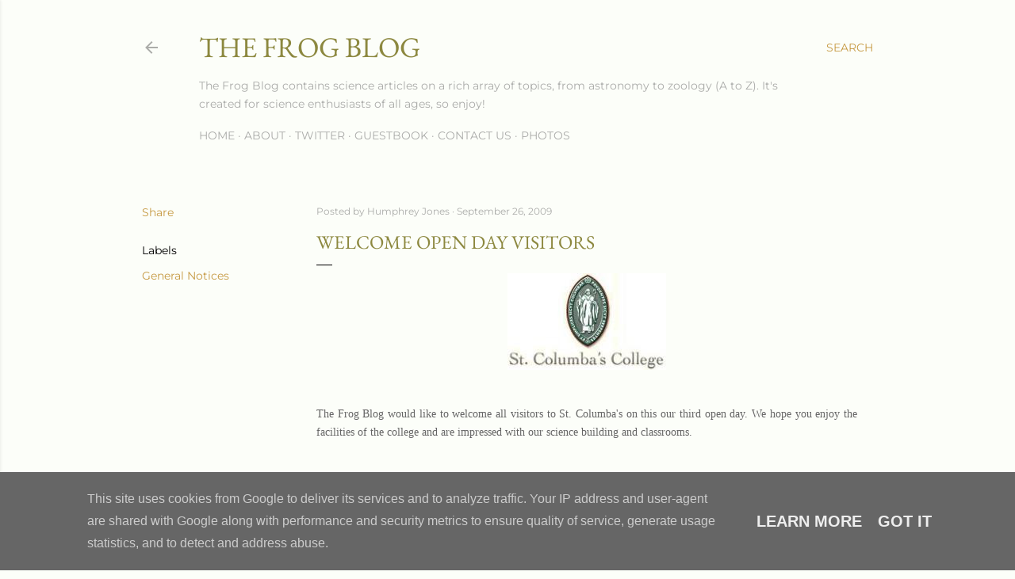

--- FILE ---
content_type: text/html; charset=UTF-8
request_url: https://www.frogblog.ie/2009/09/welcome-open-day-visitors.html
body_size: 26498
content:
<!DOCTYPE html>
<html dir='ltr' lang='en-GB'>
<head>
<meta content='width=device-width, initial-scale=1' name='viewport'/>
<title>Welcome Open Day Visitors</title>
<meta content='text/html; charset=UTF-8' http-equiv='Content-Type'/>
<!-- Chrome, Firefox OS and Opera -->
<meta content='#fcfef9' name='theme-color'/>
<!-- Windows Phone -->
<meta content='#fcfef9' name='msapplication-navbutton-color'/>
<meta content='blogger' name='generator'/>
<link href='https://www.frogblog.ie/favicon.ico' rel='icon' type='image/x-icon'/>
<link href='https://www.frogblog.ie/2009/09/welcome-open-day-visitors.html' rel='canonical'/>
<link rel="alternate" type="application/atom+xml" title="The Frog Blog - Atom" href="https://www.frogblog.ie/feeds/posts/default" />
<link rel="alternate" type="application/rss+xml" title="The Frog Blog - RSS" href="https://www.frogblog.ie/feeds/posts/default?alt=rss" />
<link rel="service.post" type="application/atom+xml" title="The Frog Blog - Atom" href="https://www.blogger.com/feeds/34231050/posts/default" />

<link rel="alternate" type="application/atom+xml" title="The Frog Blog - Atom" href="https://www.frogblog.ie/feeds/7131386207562894988/comments/default" />
<!--Can't find substitution for tag [blog.ieCssRetrofitLinks]-->
<link href='https://blogger.googleusercontent.com/img/b/R29vZ2xl/AVvXsEiMESPXJjlWj0Xg5b6lUACHf63dTjLJ4oX6OBkBruRoBhxGWGUczeExiUNsG6lnPGGEE1MDZOyEYubEj6TpCWG_epZFq47fIv-ObdmsRSXaKeRO2ew9gxCaGYytD_BB9-epASwmCQ/s320/New_Crest+200px.jpg' rel='image_src'/>
<meta content='https://www.frogblog.ie/2009/09/welcome-open-day-visitors.html' property='og:url'/>
<meta content='Welcome Open Day Visitors' property='og:title'/>
<meta content='The Frog Blog would like to welcome all visitors to St. Columba&#39;s on this our third open day. We hope you enjoy the facilities of the colleg...' property='og:description'/>
<meta content='https://blogger.googleusercontent.com/img/b/R29vZ2xl/AVvXsEiMESPXJjlWj0Xg5b6lUACHf63dTjLJ4oX6OBkBruRoBhxGWGUczeExiUNsG6lnPGGEE1MDZOyEYubEj6TpCWG_epZFq47fIv-ObdmsRSXaKeRO2ew9gxCaGYytD_BB9-epASwmCQ/w1200-h630-p-k-no-nu/New_Crest+200px.jpg' property='og:image'/>
<style type='text/css'>@font-face{font-family:'EB Garamond';font-style:normal;font-weight:400;font-display:swap;src:url(//fonts.gstatic.com/s/ebgaramond/v32/SlGDmQSNjdsmc35JDF1K5E55YMjF_7DPuGi-6_RkBI96.ttf)format('truetype');}@font-face{font-family:'Lora';font-style:normal;font-weight:400;font-display:swap;src:url(//fonts.gstatic.com/s/lora/v37/0QI6MX1D_JOuGQbT0gvTJPa787weuxJBkqg.ttf)format('truetype');}@font-face{font-family:'Montserrat';font-style:normal;font-weight:400;font-display:swap;src:url(//fonts.gstatic.com/s/montserrat/v31/JTUHjIg1_i6t8kCHKm4532VJOt5-QNFgpCtr6Hw5aX8.ttf)format('truetype');}@font-face{font-family:'Montserrat';font-style:normal;font-weight:700;font-display:swap;src:url(//fonts.gstatic.com/s/montserrat/v31/JTUHjIg1_i6t8kCHKm4532VJOt5-QNFgpCuM73w5aX8.ttf)format('truetype');}</style>
<style id='page-skin-1' type='text/css'><!--
/*! normalize.css v3.0.1 | MIT License | git.io/normalize */html{font-family:sans-serif;-ms-text-size-adjust:100%;-webkit-text-size-adjust:100%}body{margin:0}article,aside,details,figcaption,figure,footer,header,hgroup,main,nav,section,summary{display:block}audio,canvas,progress,video{display:inline-block;vertical-align:baseline}audio:not([controls]){display:none;height:0}[hidden],template{display:none}a{background:transparent}a:active,a:hover{outline:0}abbr[title]{border-bottom:1px dotted}b,strong{font-weight:bold}dfn{font-style:italic}h1{font-size:2em;margin:.67em 0}mark{background:#ff0;color:#000}small{font-size:80%}sub,sup{font-size:75%;line-height:0;position:relative;vertical-align:baseline}sup{top:-0.5em}sub{bottom:-0.25em}img{border:0}svg:not(:root){overflow:hidden}figure{margin:1em 40px}hr{-moz-box-sizing:content-box;box-sizing:content-box;height:0}pre{overflow:auto}code,kbd,pre,samp{font-family:monospace,monospace;font-size:1em}button,input,optgroup,select,textarea{color:inherit;font:inherit;margin:0}button{overflow:visible}button,select{text-transform:none}button,html input[type="button"],input[type="reset"],input[type="submit"]{-webkit-appearance:button;cursor:pointer}button[disabled],html input[disabled]{cursor:default}button::-moz-focus-inner,input::-moz-focus-inner{border:0;padding:0}input{line-height:normal}input[type="checkbox"],input[type="radio"]{box-sizing:border-box;padding:0}input[type="number"]::-webkit-inner-spin-button,input[type="number"]::-webkit-outer-spin-button{height:auto}input[type="search"]{-webkit-appearance:textfield;-moz-box-sizing:content-box;-webkit-box-sizing:content-box;box-sizing:content-box}input[type="search"]::-webkit-search-cancel-button,input[type="search"]::-webkit-search-decoration{-webkit-appearance:none}fieldset{border:1px solid #c0c0c0;margin:0 2px;padding:.35em .625em .75em}legend{border:0;padding:0}textarea{overflow:auto}optgroup{font-weight:bold}table{border-collapse:collapse;border-spacing:0}td,th{padding:0}
/*!************************************************
* Blogger Template Style
* Name: Soho
**************************************************/
body{
overflow-wrap:break-word;
word-break:break-word;
word-wrap:break-word
}
.hidden{
display:none
}
.invisible{
visibility:hidden
}
.container::after,.float-container::after{
clear:both;
content:"";
display:table
}
.clearboth{
clear:both
}
#comments .comment .comment-actions,.subscribe-popup .FollowByEmail .follow-by-email-submit{
background:0 0;
border:0;
box-shadow:none;
color:#c69a43;
cursor:pointer;
font-size:14px;
font-weight:700;
outline:0;
text-decoration:none;
text-transform:uppercase;
width:auto
}
.dim-overlay{
background-color:rgba(0,0,0,.54);
height:100vh;
left:0;
position:fixed;
top:0;
width:100%
}
#sharing-dim-overlay{
background-color:transparent
}
input::-ms-clear{
display:none
}
.blogger-logo,.svg-icon-24.blogger-logo{
fill:#ff9800;
opacity:1
}
.loading-spinner-large{
-webkit-animation:mspin-rotate 1.568s infinite linear;
animation:mspin-rotate 1.568s infinite linear;
height:48px;
overflow:hidden;
position:absolute;
width:48px;
z-index:200
}
.loading-spinner-large>div{
-webkit-animation:mspin-revrot 5332ms infinite steps(4);
animation:mspin-revrot 5332ms infinite steps(4)
}
.loading-spinner-large>div>div{
-webkit-animation:mspin-singlecolor-large-film 1333ms infinite steps(81);
animation:mspin-singlecolor-large-film 1333ms infinite steps(81);
background-size:100%;
height:48px;
width:3888px
}
.mspin-black-large>div>div,.mspin-grey_54-large>div>div{
background-image:url(https://www.blogblog.com/indie/mspin_black_large.svg)
}
.mspin-white-large>div>div{
background-image:url(https://www.blogblog.com/indie/mspin_white_large.svg)
}
.mspin-grey_54-large{
opacity:.54
}
@-webkit-keyframes mspin-singlecolor-large-film{
from{
-webkit-transform:translateX(0);
transform:translateX(0)
}
to{
-webkit-transform:translateX(-3888px);
transform:translateX(-3888px)
}
}
@keyframes mspin-singlecolor-large-film{
from{
-webkit-transform:translateX(0);
transform:translateX(0)
}
to{
-webkit-transform:translateX(-3888px);
transform:translateX(-3888px)
}
}
@-webkit-keyframes mspin-rotate{
from{
-webkit-transform:rotate(0);
transform:rotate(0)
}
to{
-webkit-transform:rotate(360deg);
transform:rotate(360deg)
}
}
@keyframes mspin-rotate{
from{
-webkit-transform:rotate(0);
transform:rotate(0)
}
to{
-webkit-transform:rotate(360deg);
transform:rotate(360deg)
}
}
@-webkit-keyframes mspin-revrot{
from{
-webkit-transform:rotate(0);
transform:rotate(0)
}
to{
-webkit-transform:rotate(-360deg);
transform:rotate(-360deg)
}
}
@keyframes mspin-revrot{
from{
-webkit-transform:rotate(0);
transform:rotate(0)
}
to{
-webkit-transform:rotate(-360deg);
transform:rotate(-360deg)
}
}
.skip-navigation{
background-color:#fff;
box-sizing:border-box;
color:#000;
display:block;
height:0;
left:0;
line-height:50px;
overflow:hidden;
padding-top:0;
position:fixed;
text-align:center;
top:0;
-webkit-transition:box-shadow .3s,height .3s,padding-top .3s;
transition:box-shadow .3s,height .3s,padding-top .3s;
width:100%;
z-index:900
}
.skip-navigation:focus{
box-shadow:0 4px 5px 0 rgba(0,0,0,.14),0 1px 10px 0 rgba(0,0,0,.12),0 2px 4px -1px rgba(0,0,0,.2);
height:50px
}
#main{
outline:0
}
.main-heading{
position:absolute;
clip:rect(1px,1px,1px,1px);
padding:0;
border:0;
height:1px;
width:1px;
overflow:hidden
}
.Attribution{
margin-top:1em;
text-align:center
}
.Attribution .blogger img,.Attribution .blogger svg{
vertical-align:bottom
}
.Attribution .blogger img{
margin-right:.5em
}
.Attribution div{
line-height:24px;
margin-top:.5em
}
.Attribution .copyright,.Attribution .image-attribution{
font-size:.7em;
margin-top:1.5em
}
.BLOG_mobile_video_class{
display:none
}
.bg-photo{
background-attachment:scroll!important
}
body .CSS_LIGHTBOX{
z-index:900
}
.extendable .show-less,.extendable .show-more{
border-color:#c69a43;
color:#c69a43;
margin-top:8px
}
.extendable .show-less.hidden,.extendable .show-more.hidden{
display:none
}
.inline-ad{
display:none;
max-width:100%;
overflow:hidden
}
.adsbygoogle{
display:block
}
#cookieChoiceInfo{
bottom:0;
top:auto
}
iframe.b-hbp-video{
border:0
}
.post-body img{
max-width:100%
}
.post-body iframe{
max-width:100%
}
.post-body a[imageanchor="1"]{
display:inline-block
}
.byline{
margin-right:1em
}
.byline:last-child{
margin-right:0
}
.link-copied-dialog{
max-width:520px;
outline:0
}
.link-copied-dialog .modal-dialog-buttons{
margin-top:8px
}
.link-copied-dialog .goog-buttonset-default{
background:0 0;
border:0
}
.link-copied-dialog .goog-buttonset-default:focus{
outline:0
}
.paging-control-container{
margin-bottom:16px
}
.paging-control-container .paging-control{
display:inline-block
}
.paging-control-container .comment-range-text::after,.paging-control-container .paging-control{
color:#c69a43
}
.paging-control-container .comment-range-text,.paging-control-container .paging-control{
margin-right:8px
}
.paging-control-container .comment-range-text::after,.paging-control-container .paging-control::after{
content:"\b7";
cursor:default;
padding-left:8px;
pointer-events:none
}
.paging-control-container .comment-range-text:last-child::after,.paging-control-container .paging-control:last-child::after{
content:none
}
.byline.reactions iframe{
height:20px
}
.b-notification{
color:#000;
background-color:#fff;
border-bottom:solid 1px #000;
box-sizing:border-box;
padding:16px 32px;
text-align:center
}
.b-notification.visible{
-webkit-transition:margin-top .3s cubic-bezier(.4,0,.2,1);
transition:margin-top .3s cubic-bezier(.4,0,.2,1)
}
.b-notification.invisible{
position:absolute
}
.b-notification-close{
position:absolute;
right:8px;
top:8px
}
.no-posts-message{
line-height:40px;
text-align:center
}
@media screen and (max-width:1162px){
body.item-view .post-body a[imageanchor="1"][style*="float: left;"],body.item-view .post-body a[imageanchor="1"][style*="float: right;"]{
float:none!important;
clear:none!important
}
body.item-view .post-body a[imageanchor="1"] img{
display:block;
height:auto;
margin:0 auto
}
body.item-view .post-body>.separator:first-child>a[imageanchor="1"]:first-child{
margin-top:20px
}
.post-body a[imageanchor]{
display:block
}
body.item-view .post-body a[imageanchor="1"]{
margin-left:0!important;
margin-right:0!important
}
body.item-view .post-body a[imageanchor="1"]+a[imageanchor="1"]{
margin-top:16px
}
}
.item-control{
display:none
}
#comments{
border-top:1px dashed rgba(0,0,0,.54);
margin-top:20px;
padding:20px
}
#comments .comment-thread ol{
margin:0;
padding-left:0;
padding-left:0
}
#comments .comment .comment-replybox-single,#comments .comment-thread .comment-replies{
margin-left:60px
}
#comments .comment-thread .thread-count{
display:none
}
#comments .comment{
list-style-type:none;
padding:0 0 30px;
position:relative
}
#comments .comment .comment{
padding-bottom:8px
}
.comment .avatar-image-container{
position:absolute
}
.comment .avatar-image-container img{
border-radius:50%
}
.avatar-image-container svg,.comment .avatar-image-container .avatar-icon{
border-radius:50%;
border:solid 1px #000000;
box-sizing:border-box;
fill:#000000;
height:35px;
margin:0;
padding:7px;
width:35px
}
.comment .comment-block{
margin-top:10px;
margin-left:60px;
padding-bottom:0
}
#comments .comment-author-header-wrapper{
margin-left:40px
}
#comments .comment .thread-expanded .comment-block{
padding-bottom:20px
}
#comments .comment .comment-header .user,#comments .comment .comment-header .user a{
color:#000000;
font-style:normal;
font-weight:700
}
#comments .comment .comment-actions{
bottom:0;
margin-bottom:15px;
position:absolute
}
#comments .comment .comment-actions>*{
margin-right:8px
}
#comments .comment .comment-header .datetime{
bottom:0;
color:rgba(101, 101, 101, 0.54);
display:inline-block;
font-size:13px;
font-style:italic;
margin-left:8px
}
#comments .comment .comment-footer .comment-timestamp a,#comments .comment .comment-header .datetime a{
color:rgba(101, 101, 101, 0.54)
}
#comments .comment .comment-content,.comment .comment-body{
margin-top:12px;
word-break:break-word
}
.comment-body{
margin-bottom:12px
}
#comments.embed[data-num-comments="0"]{
border:0;
margin-top:0;
padding-top:0
}
#comments.embed[data-num-comments="0"] #comment-post-message,#comments.embed[data-num-comments="0"] div.comment-form>p,#comments.embed[data-num-comments="0"] p.comment-footer{
display:none
}
#comment-editor-src{
display:none
}
.comments .comments-content .loadmore.loaded{
max-height:0;
opacity:0;
overflow:hidden
}
.extendable .remaining-items{
height:0;
overflow:hidden;
-webkit-transition:height .3s cubic-bezier(.4,0,.2,1);
transition:height .3s cubic-bezier(.4,0,.2,1)
}
.extendable .remaining-items.expanded{
height:auto
}
.svg-icon-24,.svg-icon-24-button{
cursor:pointer;
height:24px;
width:24px;
min-width:24px
}
.touch-icon{
margin:-12px;
padding:12px
}
.touch-icon:active,.touch-icon:focus{
background-color:rgba(153,153,153,.4);
border-radius:50%
}
svg:not(:root).touch-icon{
overflow:visible
}
html[dir=rtl] .rtl-reversible-icon{
-webkit-transform:scaleX(-1);
-ms-transform:scaleX(-1);
transform:scaleX(-1)
}
.svg-icon-24-button,.touch-icon-button{
background:0 0;
border:0;
margin:0;
outline:0;
padding:0
}
.touch-icon-button .touch-icon:active,.touch-icon-button .touch-icon:focus{
background-color:transparent
}
.touch-icon-button:active .touch-icon,.touch-icon-button:focus .touch-icon{
background-color:rgba(153,153,153,.4);
border-radius:50%
}
.Profile .default-avatar-wrapper .avatar-icon{
border-radius:50%;
border:solid 1px #000000;
box-sizing:border-box;
fill:#000000;
margin:0
}
.Profile .individual .default-avatar-wrapper .avatar-icon{
padding:25px
}
.Profile .individual .avatar-icon,.Profile .individual .profile-img{
height:120px;
width:120px
}
.Profile .team .default-avatar-wrapper .avatar-icon{
padding:8px
}
.Profile .team .avatar-icon,.Profile .team .default-avatar-wrapper,.Profile .team .profile-img{
height:40px;
width:40px
}
.snippet-container{
margin:0;
position:relative;
overflow:hidden
}
.snippet-fade{
bottom:0;
box-sizing:border-box;
position:absolute;
width:96px
}
.snippet-fade{
right:0
}
.snippet-fade:after{
content:"\2026"
}
.snippet-fade:after{
float:right
}
.centered-top-container.sticky{
left:0;
position:fixed;
right:0;
top:0;
width:auto;
z-index:50;
-webkit-transition-property:opacity,-webkit-transform;
transition-property:opacity,-webkit-transform;
transition-property:transform,opacity;
transition-property:transform,opacity,-webkit-transform;
-webkit-transition-duration:.2s;
transition-duration:.2s;
-webkit-transition-timing-function:cubic-bezier(.4,0,.2,1);
transition-timing-function:cubic-bezier(.4,0,.2,1)
}
.centered-top-placeholder{
display:none
}
.collapsed-header .centered-top-placeholder{
display:block
}
.centered-top-container .Header .replaced h1,.centered-top-placeholder .Header .replaced h1{
display:none
}
.centered-top-container.sticky .Header .replaced h1{
display:block
}
.centered-top-container.sticky .Header .header-widget{
background:0 0
}
.centered-top-container.sticky .Header .header-image-wrapper{
display:none
}
.centered-top-container img,.centered-top-placeholder img{
max-width:100%
}
.collapsible{
-webkit-transition:height .3s cubic-bezier(.4,0,.2,1);
transition:height .3s cubic-bezier(.4,0,.2,1)
}
.collapsible,.collapsible>summary{
display:block;
overflow:hidden
}
.collapsible>:not(summary){
display:none
}
.collapsible[open]>:not(summary){
display:block
}
.collapsible:focus,.collapsible>summary:focus{
outline:0
}
.collapsible>summary{
cursor:pointer;
display:block;
padding:0
}
.collapsible:focus>summary,.collapsible>summary:focus{
background-color:transparent
}
.collapsible>summary::-webkit-details-marker{
display:none
}
.collapsible-title{
-webkit-box-align:center;
-webkit-align-items:center;
-ms-flex-align:center;
align-items:center;
display:-webkit-box;
display:-webkit-flex;
display:-ms-flexbox;
display:flex
}
.collapsible-title .title{
-webkit-box-flex:1;
-webkit-flex:1 1 auto;
-ms-flex:1 1 auto;
flex:1 1 auto;
-webkit-box-ordinal-group:1;
-webkit-order:0;
-ms-flex-order:0;
order:0;
overflow:hidden;
text-overflow:ellipsis;
white-space:nowrap
}
.collapsible-title .chevron-down,.collapsible[open] .collapsible-title .chevron-up{
display:block
}
.collapsible-title .chevron-up,.collapsible[open] .collapsible-title .chevron-down{
display:none
}
.flat-button{
cursor:pointer;
display:inline-block;
font-weight:700;
text-transform:uppercase;
border-radius:2px;
padding:8px;
margin:-8px
}
.flat-icon-button{
background:0 0;
border:0;
margin:0;
outline:0;
padding:0;
margin:-12px;
padding:12px;
cursor:pointer;
box-sizing:content-box;
display:inline-block;
line-height:0
}
.flat-icon-button,.flat-icon-button .splash-wrapper{
border-radius:50%
}
.flat-icon-button .splash.animate{
-webkit-animation-duration:.3s;
animation-duration:.3s
}
.overflowable-container{
max-height:28px;
overflow:hidden;
position:relative
}
.overflow-button{
cursor:pointer
}
#overflowable-dim-overlay{
background:0 0
}
.overflow-popup{
box-shadow:0 2px 2px 0 rgba(0,0,0,.14),0 3px 1px -2px rgba(0,0,0,.2),0 1px 5px 0 rgba(0,0,0,.12);
background-color:#fcfef9;
left:0;
max-width:calc(100% - 32px);
position:absolute;
top:0;
visibility:hidden;
z-index:101
}
.overflow-popup ul{
list-style:none
}
.overflow-popup .tabs li,.overflow-popup li{
display:block;
height:auto
}
.overflow-popup .tabs li{
padding-left:0;
padding-right:0
}
.overflow-button.hidden,.overflow-popup .tabs li.hidden,.overflow-popup li.hidden{
display:none
}
.search{
display:-webkit-box;
display:-webkit-flex;
display:-ms-flexbox;
display:flex;
line-height:24px;
width:24px
}
.search.focused{
width:100%
}
.search.focused .section{
width:100%
}
.search form{
z-index:101
}
.search h3{
display:none
}
.search form{
display:-webkit-box;
display:-webkit-flex;
display:-ms-flexbox;
display:flex;
-webkit-box-flex:1;
-webkit-flex:1 0 0;
-ms-flex:1 0 0px;
flex:1 0 0;
border-bottom:solid 1px transparent;
padding-bottom:8px
}
.search form>*{
display:none
}
.search.focused form>*{
display:block
}
.search .search-input label{
display:none
}
.centered-top-placeholder.cloned .search form{
z-index:30
}
.search.focused form{
border-color:rgba(101, 101, 101, 0.54);
position:relative;
width:auto
}
.collapsed-header .centered-top-container .search.focused form{
border-bottom-color:transparent
}
.search-expand{
-webkit-box-flex:0;
-webkit-flex:0 0 auto;
-ms-flex:0 0 auto;
flex:0 0 auto
}
.search-expand-text{
display:none
}
.search-close{
display:inline;
vertical-align:middle
}
.search-input{
-webkit-box-flex:1;
-webkit-flex:1 0 1px;
-ms-flex:1 0 1px;
flex:1 0 1px
}
.search-input input{
background:0 0;
border:0;
box-sizing:border-box;
color:rgba(101, 101, 101, 0.54);
display:inline-block;
outline:0;
width:calc(100% - 48px)
}
.search-input input.no-cursor{
color:transparent;
text-shadow:0 0 0 rgba(101, 101, 101, 0.54)
}
.collapsed-header .centered-top-container .search-action,.collapsed-header .centered-top-container .search-input input{
color:rgba(101, 101, 101, 0.54)
}
.collapsed-header .centered-top-container .search-input input.no-cursor{
color:transparent;
text-shadow:0 0 0 rgba(101, 101, 101, 0.54)
}
.collapsed-header .centered-top-container .search-input input.no-cursor:focus,.search-input input.no-cursor:focus{
outline:0
}
.search-focused>*{
visibility:hidden
}
.search-focused .search,.search-focused .search-icon{
visibility:visible
}
.search.focused .search-action{
display:block
}
.search.focused .search-action:disabled{
opacity:.3
}
.widget.Sharing .sharing-button{
display:none
}
.widget.Sharing .sharing-buttons li{
padding:0
}
.widget.Sharing .sharing-buttons li span{
display:none
}
.post-share-buttons{
position:relative
}
.centered-bottom .share-buttons .svg-icon-24,.share-buttons .svg-icon-24{
fill:#000000
}
.sharing-open.touch-icon-button:active .touch-icon,.sharing-open.touch-icon-button:focus .touch-icon{
background-color:transparent
}
.share-buttons{
background-color:#fcfef9;
border-radius:2px;
box-shadow:0 2px 2px 0 rgba(0,0,0,.14),0 3px 1px -2px rgba(0,0,0,.2),0 1px 5px 0 rgba(0,0,0,.12);
color:#000000;
list-style:none;
margin:0;
padding:8px 0;
position:absolute;
top:-11px;
min-width:200px;
z-index:101
}
.share-buttons.hidden{
display:none
}
.sharing-button{
background:0 0;
border:0;
margin:0;
outline:0;
padding:0;
cursor:pointer
}
.share-buttons li{
margin:0;
height:48px
}
.share-buttons li:last-child{
margin-bottom:0
}
.share-buttons li .sharing-platform-button{
box-sizing:border-box;
cursor:pointer;
display:block;
height:100%;
margin-bottom:0;
padding:0 16px;
position:relative;
width:100%
}
.share-buttons li .sharing-platform-button:focus,.share-buttons li .sharing-platform-button:hover{
background-color:rgba(128,128,128,.1);
outline:0
}
.share-buttons li svg[class*=" sharing-"],.share-buttons li svg[class^=sharing-]{
position:absolute;
top:10px
}
.share-buttons li span.sharing-platform-button{
position:relative;
top:0
}
.share-buttons li .platform-sharing-text{
display:block;
font-size:16px;
line-height:48px;
white-space:nowrap
}
.share-buttons li .platform-sharing-text{
margin-left:56px
}
.sidebar-container{
background-color:#f7f7f7;
max-width:284px;
overflow-y:auto;
-webkit-transition-property:-webkit-transform;
transition-property:-webkit-transform;
transition-property:transform;
transition-property:transform,-webkit-transform;
-webkit-transition-duration:.3s;
transition-duration:.3s;
-webkit-transition-timing-function:cubic-bezier(0,0,.2,1);
transition-timing-function:cubic-bezier(0,0,.2,1);
width:284px;
z-index:101;
-webkit-overflow-scrolling:touch
}
.sidebar-container .navigation{
line-height:0;
padding:16px
}
.sidebar-container .sidebar-back{
cursor:pointer
}
.sidebar-container .widget{
background:0 0;
margin:0 16px;
padding:16px 0
}
.sidebar-container .widget .title{
color:#c68401;
margin:0
}
.sidebar-container .widget ul{
list-style:none;
margin:0;
padding:0
}
.sidebar-container .widget ul ul{
margin-left:1em
}
.sidebar-container .widget li{
font-size:16px;
line-height:normal
}
.sidebar-container .widget+.widget{
border-top:1px dashed rgba(101, 101, 101, 0.54)
}
.BlogArchive li{
margin:16px 0
}
.BlogArchive li:last-child{
margin-bottom:0
}
.Label li a{
display:inline-block
}
.BlogArchive .post-count,.Label .label-count{
float:right;
margin-left:.25em
}
.BlogArchive .post-count::before,.Label .label-count::before{
content:"("
}
.BlogArchive .post-count::after,.Label .label-count::after{
content:")"
}
.widget.Translate .skiptranslate>div{
display:block!important
}
.widget.Profile .profile-link{
display:-webkit-box;
display:-webkit-flex;
display:-ms-flexbox;
display:flex
}
.widget.Profile .team-member .default-avatar-wrapper,.widget.Profile .team-member .profile-img{
-webkit-box-flex:0;
-webkit-flex:0 0 auto;
-ms-flex:0 0 auto;
flex:0 0 auto;
margin-right:1em
}
.widget.Profile .individual .profile-link{
-webkit-box-orient:vertical;
-webkit-box-direction:normal;
-webkit-flex-direction:column;
-ms-flex-direction:column;
flex-direction:column
}
.widget.Profile .team .profile-link .profile-name{
-webkit-align-self:center;
-ms-flex-item-align:center;
align-self:center;
display:block;
-webkit-box-flex:1;
-webkit-flex:1 1 auto;
-ms-flex:1 1 auto;
flex:1 1 auto
}
.dim-overlay{
background-color:rgba(0,0,0,.54);
z-index:100
}
body.sidebar-visible{
overflow-y:hidden
}
@media screen and (max-width:1439px){
.sidebar-container{
bottom:0;
position:fixed;
top:0;
left:0;
right:auto
}
.sidebar-container.sidebar-invisible{
-webkit-transition-timing-function:cubic-bezier(.4,0,.6,1);
transition-timing-function:cubic-bezier(.4,0,.6,1)
}
html[dir=ltr] .sidebar-container.sidebar-invisible{
-webkit-transform:translateX(-284px);
-ms-transform:translateX(-284px);
transform:translateX(-284px)
}
html[dir=rtl] .sidebar-container.sidebar-invisible{
-webkit-transform:translateX(284px);
-ms-transform:translateX(284px);
transform:translateX(284px)
}
}
@media screen and (min-width:1440px){
.sidebar-container{
position:absolute;
top:0;
left:0;
right:auto
}
.sidebar-container .navigation{
display:none
}
}
.dialog{
box-shadow:0 2px 2px 0 rgba(0,0,0,.14),0 3px 1px -2px rgba(0,0,0,.2),0 1px 5px 0 rgba(0,0,0,.12);
background:#fcfef9;
box-sizing:border-box;
color:#000000;
padding:30px;
position:fixed;
text-align:center;
width:calc(100% - 24px);
z-index:101
}
.dialog input[type=email],.dialog input[type=text]{
background-color:transparent;
border:0;
border-bottom:solid 1px rgba(0,0,0,.12);
color:#000000;
display:block;
font-family:Montserrat;
font-size:16px;
line-height:24px;
margin:auto;
padding-bottom:7px;
outline:0;
text-align:center;
width:100%
}
.dialog input[type=email]::-webkit-input-placeholder,.dialog input[type=text]::-webkit-input-placeholder{
color:#000000
}
.dialog input[type=email]::-moz-placeholder,.dialog input[type=text]::-moz-placeholder{
color:#000000
}
.dialog input[type=email]:-ms-input-placeholder,.dialog input[type=text]:-ms-input-placeholder{
color:#000000
}
.dialog input[type=email]::-ms-input-placeholder,.dialog input[type=text]::-ms-input-placeholder{
color:#000000
}
.dialog input[type=email]::placeholder,.dialog input[type=text]::placeholder{
color:#000000
}
.dialog input[type=email]:focus,.dialog input[type=text]:focus{
border-bottom:solid 2px #c69a43;
padding-bottom:6px
}
.dialog input.no-cursor{
color:transparent;
text-shadow:0 0 0 #000000
}
.dialog input.no-cursor:focus{
outline:0
}
.dialog input.no-cursor:focus{
outline:0
}
.dialog input[type=submit]{
font-family:Montserrat
}
.dialog .goog-buttonset-default{
color:#c69a43
}
.subscribe-popup{
max-width:364px
}
.subscribe-popup h3{
color:#8c883f;
font-size:1.8em;
margin-top:0
}
.subscribe-popup .FollowByEmail h3{
display:none
}
.subscribe-popup .FollowByEmail .follow-by-email-submit{
color:#c69a43;
display:inline-block;
margin:0 auto;
margin-top:24px;
width:auto;
white-space:normal
}
.subscribe-popup .FollowByEmail .follow-by-email-submit:disabled{
cursor:default;
opacity:.3
}
@media (max-width:800px){
.blog-name div.widget.Subscribe{
margin-bottom:16px
}
body.item-view .blog-name div.widget.Subscribe{
margin:8px auto 16px auto;
width:100%
}
}
body#layout .bg-photo,body#layout .bg-photo-overlay{
display:none
}
body#layout .page_body{
padding:0;
position:relative;
top:0
}
body#layout .page{
display:inline-block;
left:inherit;
position:relative;
vertical-align:top;
width:540px
}
body#layout .centered{
max-width:954px
}
body#layout .navigation{
display:none
}
body#layout .sidebar-container{
display:inline-block;
width:40%
}
body#layout .hamburger-menu,body#layout .search{
display:none
}
body{
background-color:#fcfef9;
color:#000000;
font:normal normal 20px Montserrat;
height:100%;
margin:0;
min-height:100vh
}
h1,h2,h3,h4,h5,h6{
font-weight:400
}
a{
color:#c69a43;
text-decoration:none
}
.dim-overlay{
z-index:100
}
body.sidebar-visible .page_body{
overflow-y:scroll
}
.widget .title{
color:rgba(101, 101, 101, 0.54);
font:normal 400 12px Montserrat, sans-serif
}
.extendable .show-less,.extendable .show-more{
color:#c69a43;
font:normal 400 12px Montserrat, sans-serif;
margin:12px -8px 0 -8px;
text-transform:uppercase
}
.footer .widget,.main .widget{
margin:50px 0
}
.main .widget .title{
text-transform:uppercase
}
.inline-ad{
display:block;
margin-top:50px
}
.adsbygoogle{
text-align:center
}
.page_body{
display:-webkit-box;
display:-webkit-flex;
display:-ms-flexbox;
display:flex;
-webkit-box-orient:vertical;
-webkit-box-direction:normal;
-webkit-flex-direction:column;
-ms-flex-direction:column;
flex-direction:column;
min-height:100vh;
position:relative;
z-index:20
}
.page_body>*{
-webkit-box-flex:0;
-webkit-flex:0 0 auto;
-ms-flex:0 0 auto;
flex:0 0 auto
}
.page_body>#footer{
margin-top:auto
}
.centered-bottom,.centered-top{
margin:0 32px;
max-width:100%
}
.centered-top{
padding-bottom:12px;
padding-top:12px
}
.sticky .centered-top{
padding-bottom:0;
padding-top:0
}
.centered-top-container,.centered-top-placeholder{
background:#fcfef9
}
.centered-top{
display:-webkit-box;
display:-webkit-flex;
display:-ms-flexbox;
display:flex;
-webkit-flex-wrap:wrap;
-ms-flex-wrap:wrap;
flex-wrap:wrap;
-webkit-box-pack:justify;
-webkit-justify-content:space-between;
-ms-flex-pack:justify;
justify-content:space-between;
position:relative
}
.sticky .centered-top{
-webkit-flex-wrap:nowrap;
-ms-flex-wrap:nowrap;
flex-wrap:nowrap
}
.centered-top-container .svg-icon-24,.centered-top-placeholder .svg-icon-24{
fill:rgba(101, 101, 101, 0.54)
}
.back-button-container,.hamburger-menu-container{
-webkit-box-flex:0;
-webkit-flex:0 0 auto;
-ms-flex:0 0 auto;
flex:0 0 auto;
height:48px;
-webkit-box-ordinal-group:2;
-webkit-order:1;
-ms-flex-order:1;
order:1
}
.sticky .back-button-container,.sticky .hamburger-menu-container{
-webkit-box-ordinal-group:2;
-webkit-order:1;
-ms-flex-order:1;
order:1
}
.back-button,.hamburger-menu,.search-expand-icon{
cursor:pointer;
margin-top:0
}
.search{
-webkit-box-align:start;
-webkit-align-items:flex-start;
-ms-flex-align:start;
align-items:flex-start;
-webkit-box-flex:0;
-webkit-flex:0 0 auto;
-ms-flex:0 0 auto;
flex:0 0 auto;
height:48px;
margin-left:24px;
-webkit-box-ordinal-group:4;
-webkit-order:3;
-ms-flex-order:3;
order:3
}
.search,.search.focused{
width:auto
}
.search.focused{
position:static
}
.sticky .search{
display:none;
-webkit-box-ordinal-group:5;
-webkit-order:4;
-ms-flex-order:4;
order:4
}
.search .section{
right:0;
margin-top:12px;
position:absolute;
top:12px;
width:0
}
.sticky .search .section{
top:0
}
.search-expand{
background:0 0;
border:0;
margin:0;
outline:0;
padding:0;
color:#c69a43;
cursor:pointer;
-webkit-box-flex:0;
-webkit-flex:0 0 auto;
-ms-flex:0 0 auto;
flex:0 0 auto;
font:normal 400 12px Montserrat, sans-serif;
text-transform:uppercase;
word-break:normal
}
.search.focused .search-expand{
visibility:hidden
}
.search .dim-overlay{
background:0 0
}
.search.focused .section{
max-width:400px
}
.search.focused form{
border-color:rgba(101, 101, 101, 0.54);
height:24px
}
.search.focused .search-input{
display:-webkit-box;
display:-webkit-flex;
display:-ms-flexbox;
display:flex;
-webkit-box-flex:1;
-webkit-flex:1 1 auto;
-ms-flex:1 1 auto;
flex:1 1 auto
}
.search-input input{
-webkit-box-flex:1;
-webkit-flex:1 1 auto;
-ms-flex:1 1 auto;
flex:1 1 auto;
font:normal 400 16px Montserrat, sans-serif
}
.search input[type=submit]{
display:none
}
.subscribe-section-container{
-webkit-box-flex:1;
-webkit-flex:1 0 auto;
-ms-flex:1 0 auto;
flex:1 0 auto;
margin-left:24px;
-webkit-box-ordinal-group:3;
-webkit-order:2;
-ms-flex-order:2;
order:2;
text-align:right
}
.sticky .subscribe-section-container{
-webkit-box-flex:0;
-webkit-flex:0 0 auto;
-ms-flex:0 0 auto;
flex:0 0 auto;
-webkit-box-ordinal-group:4;
-webkit-order:3;
-ms-flex-order:3;
order:3
}
.subscribe-button{
background:0 0;
border:0;
margin:0;
outline:0;
padding:0;
color:#c69a43;
cursor:pointer;
display:inline-block;
font:normal 400 12px Montserrat, sans-serif;
line-height:48px;
margin:0;
text-transform:uppercase;
word-break:normal
}
.subscribe-popup h3{
color:rgba(101, 101, 101, 0.54);
font:normal 400 12px Montserrat, sans-serif;
margin-bottom:24px;
text-transform:uppercase
}
.subscribe-popup div.widget.FollowByEmail .follow-by-email-address{
color:#000000;
font:normal 400 12px Montserrat, sans-serif
}
.subscribe-popup div.widget.FollowByEmail .follow-by-email-submit{
color:#c69a43;
font:normal 400 12px Montserrat, sans-serif;
margin-top:24px;
text-transform:uppercase
}
.blog-name{
-webkit-box-flex:1;
-webkit-flex:1 1 100%;
-ms-flex:1 1 100%;
flex:1 1 100%;
-webkit-box-ordinal-group:5;
-webkit-order:4;
-ms-flex-order:4;
order:4;
overflow:hidden
}
.sticky .blog-name{
-webkit-box-flex:1;
-webkit-flex:1 1 auto;
-ms-flex:1 1 auto;
flex:1 1 auto;
margin:0 12px;
-webkit-box-ordinal-group:3;
-webkit-order:2;
-ms-flex-order:2;
order:2
}
body.search-view .centered-top.search-focused .blog-name{
display:none
}
.widget.Header h1{
font:normal 400 18px EB Garamond, serif;
margin:0;
text-transform:uppercase
}
.widget.Header h1,.widget.Header h1 a{
color:#8c883f
}
.widget.Header p{
color:rgba(101, 101, 101, 0.54);
font:normal normal 14px Montserrat;
line-height:1.7
}
.sticky .widget.Header h1{
font-size:16px;
line-height:48px;
overflow:hidden;
overflow-wrap:normal;
text-overflow:ellipsis;
white-space:nowrap;
word-wrap:normal
}
.sticky .widget.Header p{
display:none
}
.sticky{
box-shadow:0 1px 3px rgba(101, 101, 101, 0.10)
}
#page_list_top .widget.PageList{
font:normal 400 14px Montserrat, sans-serif;
line-height:28px
}
#page_list_top .widget.PageList .title{
display:none
}
#page_list_top .widget.PageList .overflowable-contents{
overflow:hidden
}
#page_list_top .widget.PageList .overflowable-contents ul{
list-style:none;
margin:0;
padding:0
}
#page_list_top .widget.PageList .overflow-popup ul{
list-style:none;
margin:0;
padding:0 20px
}
#page_list_top .widget.PageList .overflowable-contents li{
display:inline-block
}
#page_list_top .widget.PageList .overflowable-contents li.hidden{
display:none
}
#page_list_top .widget.PageList .overflowable-contents li:not(:first-child):before{
color:rgba(101, 101, 101, 0.54);
content:"\b7"
}
#page_list_top .widget.PageList .overflow-button a,#page_list_top .widget.PageList .overflow-popup li a,#page_list_top .widget.PageList .overflowable-contents li a{
color:rgba(101, 101, 101, 0.54);
font:normal 400 14px Montserrat, sans-serif;
line-height:28px;
text-transform:uppercase
}
#page_list_top .widget.PageList .overflow-popup li.selected a,#page_list_top .widget.PageList .overflowable-contents li.selected a{
color:rgba(101, 101, 101, 0.54);
font:normal 700 14px Montserrat, sans-serif;
line-height:28px
}
#page_list_top .widget.PageList .overflow-button{
display:inline
}
.sticky #page_list_top{
display:none
}
body.homepage-view .hero-image.has-image{
background:#fcfef9 url(//2.bp.blogspot.com/-QCFZkE5eSjA/W4ZkUDNVccI/AAAAAAAAMAI/g6504S_nBYcWZ1Nct8wzfSr4hm8wgzxFwCK4BGAYYCw/s0/tree-frog-frog-red-eyed-amphibian-76957.jpeg) repeat scroll top left;
background-attachment:scroll;
background-color:#fcfef9;
background-size:cover;
height:62.5vw;
max-height:75vh;
min-height:200px;
width:100%
}
.post-filter-message{
background-color:#f6eedd;
color:rgba(101, 101, 101, 0.54);
display:-webkit-box;
display:-webkit-flex;
display:-ms-flexbox;
display:flex;
-webkit-flex-wrap:wrap;
-ms-flex-wrap:wrap;
flex-wrap:wrap;
font:normal 400 12px Montserrat, sans-serif;
-webkit-box-pack:justify;
-webkit-justify-content:space-between;
-ms-flex-pack:justify;
justify-content:space-between;
margin-top:50px;
padding:18px
}
.post-filter-message .message-container{
-webkit-box-flex:1;
-webkit-flex:1 1 auto;
-ms-flex:1 1 auto;
flex:1 1 auto;
min-width:0
}
.post-filter-message .home-link-container{
-webkit-box-flex:0;
-webkit-flex:0 0 auto;
-ms-flex:0 0 auto;
flex:0 0 auto
}
.post-filter-message .search-label,.post-filter-message .search-query{
color:rgba(101, 101, 101, 0.87);
font:normal 700 12px Montserrat, sans-serif;
text-transform:uppercase
}
.post-filter-message .home-link,.post-filter-message .home-link a{
color:#c69a43;
font:normal 700 12px Montserrat, sans-serif;
text-transform:uppercase
}
.widget.FeaturedPost .thumb.hero-thumb{
background-position:center;
background-size:cover;
height:360px
}
.widget.FeaturedPost .featured-post-snippet:before{
content:"\2014"
}
.snippet-container,.snippet-fade{
font:normal normal 14px Montserrat;
line-height:23.8px
}
.snippet-container{
max-height:166.6px;
overflow:hidden
}
.snippet-fade{
background:-webkit-linear-gradient(left,#fcfef9 0,#fcfef9 20%,rgba(252, 254, 249, 0) 100%);
background:linear-gradient(to left,#fcfef9 0,#fcfef9 20%,rgba(252, 254, 249, 0) 100%);
color:#656565
}
.post-sidebar{
display:none
}
.widget.Blog .blog-posts .post-outer-container{
width:100%
}
.no-posts{
text-align:center
}
body.feed-view .widget.Blog .blog-posts .post-outer-container,body.item-view .widget.Blog .blog-posts .post-outer{
margin-bottom:50px
}
.widget.Blog .post.no-featured-image,.widget.PopularPosts .post.no-featured-image{
background-color:#f6eedd;
padding:30px
}
.widget.Blog .post>.post-share-buttons-top{
right:0;
position:absolute;
top:0
}
.widget.Blog .post>.post-share-buttons-bottom{
bottom:0;
right:0;
position:absolute
}
.blog-pager{
text-align:right
}
.blog-pager a{
color:#c69a43;
font:normal 400 12px Montserrat, sans-serif;
text-transform:uppercase
}
.blog-pager .blog-pager-newer-link,.blog-pager .home-link{
display:none
}
.post-title{
font:normal 400 20px EB Garamond, serif;
margin:0;
text-transform:uppercase
}
.post-title,.post-title a{
color:#8c883f
}
.post.no-featured-image .post-title,.post.no-featured-image .post-title a{
color:#000000
}
body.item-view .post-body-container:before{
content:"\2014"
}
.post-body{
color:#656565;
font:normal normal 14px Montserrat;
line-height:1.7
}
.post-body blockquote{
color:#000000;
font:normal 400 16px Montserrat, sans-serif;
line-height:1.7;
margin-left:0;
margin-right:0
}
.post-body img{
height:auto;
max-width:100%
}
.post-body .tr-caption{
color:#000000;
font:normal 400 12px Montserrat, sans-serif;
line-height:1.7
}
.snippet-thumbnail{
position:relative
}
.snippet-thumbnail .post-header{
background:#fcfef9;
bottom:0;
margin-bottom:0;
padding-right:15px;
padding-bottom:5px;
padding-top:5px;
position:absolute
}
.snippet-thumbnail img{
width:100%
}
.post-footer,.post-header{
margin:8px 0
}
body.item-view .widget.Blog .post-header{
margin:0 0 16px 0
}
body.item-view .widget.Blog .post-footer{
margin:50px 0 0 0
}
.widget.FeaturedPost .post-footer{
display:-webkit-box;
display:-webkit-flex;
display:-ms-flexbox;
display:flex;
-webkit-flex-wrap:wrap;
-ms-flex-wrap:wrap;
flex-wrap:wrap;
-webkit-box-pack:justify;
-webkit-justify-content:space-between;
-ms-flex-pack:justify;
justify-content:space-between
}
.widget.FeaturedPost .post-footer>*{
-webkit-box-flex:0;
-webkit-flex:0 1 auto;
-ms-flex:0 1 auto;
flex:0 1 auto
}
.widget.FeaturedPost .post-footer,.widget.FeaturedPost .post-footer a,.widget.FeaturedPost .post-footer button{
line-height:1.7
}
.jump-link{
margin:-8px
}
.post-header,.post-header a,.post-header button{
color:rgba(101, 101, 101, 0.54);
font:normal 400 12px Montserrat, sans-serif
}
.post.no-featured-image .post-header,.post.no-featured-image .post-header a,.post.no-featured-image .post-header button{
color:rgba(101, 101, 101, 0.54)
}
.post-footer,.post-footer a,.post-footer button{
color:#c69a43;
font:normal normal 12px Montserrat
}
.post.no-featured-image .post-footer,.post.no-featured-image .post-footer a,.post.no-featured-image .post-footer button{
color:rgba(101, 101, 101, 0.10)
}
body.item-view .post-footer-line{
line-height:2.3
}
.byline{
display:inline-block
}
.byline .flat-button{
text-transform:none
}
.post-header .byline:not(:last-child):after{
content:"\b7"
}
.post-header .byline:not(:last-child){
margin-right:0
}
.byline.post-labels a{
display:inline-block;
word-break:break-all
}
.byline.post-labels a:not(:last-child):after{
content:","
}
.byline.reactions .reactions-label{
line-height:22px;
vertical-align:top
}
.post-share-buttons{
margin-left:0
}
.share-buttons{
background-color:#ffffff;
border-radius:0;
box-shadow:0 1px 1px 1px rgba(101, 101, 101, 0.10);
color:rgba(101, 101, 101, 0.87);
font:normal 400 16px Montserrat, sans-serif
}
.share-buttons .svg-icon-24{
fill:#c69a43
}
#comment-holder .continue{
display:none
}
#comment-editor{
margin-bottom:20px;
margin-top:20px
}
.widget.Attribution,.widget.Attribution .copyright,.widget.Attribution .copyright a,.widget.Attribution .image-attribution,.widget.Attribution .image-attribution a,.widget.Attribution a{
color:rgba(101, 101, 101, 0.54);
font:normal 400 12px Montserrat, sans-serif
}
.widget.Attribution svg{
fill:rgba(101, 101, 101, 0.54)
}
.widget.Attribution .blogger a{
display:-webkit-box;
display:-webkit-flex;
display:-ms-flexbox;
display:flex;
-webkit-align-content:center;
-ms-flex-line-pack:center;
align-content:center;
-webkit-box-pack:center;
-webkit-justify-content:center;
-ms-flex-pack:center;
justify-content:center;
line-height:24px
}
.widget.Attribution .blogger svg{
margin-right:8px
}
.widget.Profile ul{
list-style:none;
padding:0
}
.widget.Profile .individual .default-avatar-wrapper,.widget.Profile .individual .profile-img{
border-radius:50%;
display:inline-block;
height:120px;
width:120px
}
.widget.Profile .individual .profile-data a,.widget.Profile .team .profile-name{
color:#8c883f;
font:normal 400 20px EB Garamond, serif;
text-transform:none
}
.widget.Profile .individual dd{
color:#000000;
font:normal normal 20px Montserrat;
margin:0 auto
}
.widget.Profile .individual .profile-link,.widget.Profile .team .visit-profile{
color:#c69a43;
font:normal 400 12px Montserrat, sans-serif;
text-transform:uppercase
}
.widget.Profile .team .default-avatar-wrapper,.widget.Profile .team .profile-img{
border-radius:50%;
float:left;
height:40px;
width:40px
}
.widget.Profile .team .profile-link .profile-name-wrapper{
-webkit-box-flex:1;
-webkit-flex:1 1 auto;
-ms-flex:1 1 auto;
flex:1 1 auto
}
.widget.Label li,.widget.Label span.label-size{
color:#c69a43;
display:inline-block;
font:normal 400 12px Montserrat, sans-serif;
word-break:break-all
}
.widget.Label li:not(:last-child):after,.widget.Label span.label-size:not(:last-child):after{
content:","
}
.widget.PopularPosts .post{
margin-bottom:50px
}
body.item-view #sidebar .widget.PopularPosts{
margin-left:40px;
width:inherit
}
#comments{
border-top:none;
padding:0
}
#comments .comment .comment-footer,#comments .comment .comment-header,#comments .comment .comment-header .datetime,#comments .comment .comment-header .datetime a{
color:rgba(101, 101, 101, 0.54);
font:normal 400 12px Montserrat, sans-serif
}
#comments .comment .comment-author,#comments .comment .comment-author a,#comments .comment .comment-header .user,#comments .comment .comment-header .user a{
color:#000000;
font:normal 400 14px Montserrat, sans-serif
}
#comments .comment .comment-body,#comments .comment .comment-content{
color:#000000;
font:normal 400 14px Lora, serif
}
#comments .comment .comment-actions,#comments .footer,#comments .footer a,#comments .loadmore,#comments .paging-control{
color:#c69a43;
font:normal 400 12px Montserrat, sans-serif;
text-transform:uppercase
}
#commentsHolder{
border-bottom:none;
border-top:none
}
#comments .comment-form h4{
position:absolute;
clip:rect(1px,1px,1px,1px);
padding:0;
border:0;
height:1px;
width:1px;
overflow:hidden
}
.sidebar-container{
background-color:#fcfef9;
color:rgba(101, 101, 101, 0.54);
font:normal 400 14px Montserrat, sans-serif;
min-height:100%
}
html[dir=ltr] .sidebar-container{
box-shadow:1px 0 3px rgba(101, 101, 101, 0.10)
}
html[dir=rtl] .sidebar-container{
box-shadow:-1px 0 3px rgba(101, 101, 101, 0.10)
}
.sidebar-container a{
color:#c69a43
}
.sidebar-container .svg-icon-24{
fill:rgba(101, 101, 101, 0.54)
}
.sidebar-container .widget{
margin:0;
margin-left:40px;
padding:40px;
padding-left:0
}
.sidebar-container .widget+.widget{
border-top:1px solid rgba(101, 101, 101, 0.54)
}
.sidebar-container .widget .title{
color:#c68401;
font:normal bold 16px Montserrat, sans-serif
}
.sidebar-container .widget ul li,.sidebar-container .widget.BlogArchive #ArchiveList li{
font:normal 400 14px Montserrat, sans-serif;
margin:1em 0 0 0
}
.sidebar-container .BlogArchive .post-count,.sidebar-container .Label .label-count{
float:none
}
.sidebar-container .Label li a{
display:inline
}
.sidebar-container .widget.Profile .default-avatar-wrapper .avatar-icon{
border-color:#000000;
fill:#000000
}
.sidebar-container .widget.Profile .individual{
text-align:center
}
.sidebar-container .widget.Profile .individual dd:before{
content:"\2014";
display:block
}
.sidebar-container .widget.Profile .individual .profile-data a,.sidebar-container .widget.Profile .team .profile-name{
color:#000000;
font:normal 400 24px EB Garamond, serif
}
.sidebar-container .widget.Profile .individual dd{
color:rgba(101, 101, 101, 0.87);
font:normal 400 12px Montserrat, sans-serif;
margin:0 30px
}
.sidebar-container .widget.Profile .individual .profile-link,.sidebar-container .widget.Profile .team .visit-profile{
color:#c69a43;
font:normal 400 14px Montserrat, sans-serif
}
.sidebar-container .snippet-fade{
background:-webkit-linear-gradient(left,#fcfef9 0,#fcfef9 20%,rgba(252, 254, 249, 0) 100%);
background:linear-gradient(to left,#fcfef9 0,#fcfef9 20%,rgba(252, 254, 249, 0) 100%)
}
@media screen and (min-width:640px){
.centered-bottom,.centered-top{
margin:0 auto;
width:576px
}
.centered-top{
-webkit-flex-wrap:nowrap;
-ms-flex-wrap:nowrap;
flex-wrap:nowrap;
padding-bottom:24px;
padding-top:36px
}
.blog-name{
-webkit-box-flex:1;
-webkit-flex:1 1 auto;
-ms-flex:1 1 auto;
flex:1 1 auto;
min-width:0;
-webkit-box-ordinal-group:3;
-webkit-order:2;
-ms-flex-order:2;
order:2
}
.sticky .blog-name{
margin:0
}
.back-button-container,.hamburger-menu-container{
margin-right:36px;
-webkit-box-ordinal-group:2;
-webkit-order:1;
-ms-flex-order:1;
order:1
}
.search{
margin-left:36px;
-webkit-box-ordinal-group:5;
-webkit-order:4;
-ms-flex-order:4;
order:4
}
.search .section{
top:36px
}
.sticky .search{
display:block
}
.subscribe-section-container{
-webkit-box-flex:0;
-webkit-flex:0 0 auto;
-ms-flex:0 0 auto;
flex:0 0 auto;
margin-left:36px;
-webkit-box-ordinal-group:4;
-webkit-order:3;
-ms-flex-order:3;
order:3
}
.subscribe-button{
font:normal 400 14px Montserrat, sans-serif;
line-height:48px
}
.subscribe-popup h3{
font:normal 400 14px Montserrat, sans-serif
}
.subscribe-popup div.widget.FollowByEmail .follow-by-email-address{
font:normal 400 14px Montserrat, sans-serif
}
.subscribe-popup div.widget.FollowByEmail .follow-by-email-submit{
font:normal 400 14px Montserrat, sans-serif
}
.widget .title{
font:normal 400 14px Montserrat, sans-serif
}
.widget.Blog .post.no-featured-image,.widget.PopularPosts .post.no-featured-image{
padding:65px
}
.post-title{
font:normal 400 24px EB Garamond, serif
}
.blog-pager a{
font:normal 400 14px Montserrat, sans-serif
}
.widget.Header h1{
font:normal 400 36px EB Garamond, serif
}
.sticky .widget.Header h1{
font-size:24px
}
}
@media screen and (min-width:1162px){
.centered-bottom,.centered-top{
width:922px
}
.back-button-container,.hamburger-menu-container{
margin-right:48px
}
.search{
margin-left:48px
}
.search-expand{
font:normal 400 14px Montserrat, sans-serif;
line-height:48px
}
.search-expand-text{
display:block
}
.search-expand-icon{
display:none
}
.subscribe-section-container{
margin-left:48px
}
.post-filter-message{
font:normal 400 14px Montserrat, sans-serif
}
.post-filter-message .search-label,.post-filter-message .search-query{
font:normal 700 14px Montserrat, sans-serif
}
.post-filter-message .home-link{
font:normal 700 14px Montserrat, sans-serif
}
.widget.Blog .blog-posts .post-outer-container{
width:451px
}
body.error-view .widget.Blog .blog-posts .post-outer-container,body.item-view .widget.Blog .blog-posts .post-outer-container{
width:100%
}
body.item-view .widget.Blog .blog-posts .post-outer{
display:-webkit-box;
display:-webkit-flex;
display:-ms-flexbox;
display:flex
}
#comments,body.item-view .post-outer-container .inline-ad,body.item-view .widget.PopularPosts{
margin-left:220px;
width:682px
}
.post-sidebar{
box-sizing:border-box;
display:block;
font:normal 400 14px Montserrat, sans-serif;
padding-right:20px;
width:220px
}
.post-sidebar-item{
margin-bottom:30px
}
.post-sidebar-item ul{
list-style:none;
padding:0
}
.post-sidebar-item .sharing-button{
color:#c69a43;
cursor:pointer;
display:inline-block;
font:normal 400 14px Montserrat, sans-serif;
line-height:normal;
word-break:normal
}
.post-sidebar-labels li{
margin-bottom:8px
}
body.item-view .widget.Blog .post{
width:682px
}
.widget.Blog .post.no-featured-image,.widget.PopularPosts .post.no-featured-image{
padding:100px 65px
}
.page .widget.FeaturedPost .post-content{
display:-webkit-box;
display:-webkit-flex;
display:-ms-flexbox;
display:flex;
-webkit-box-pack:justify;
-webkit-justify-content:space-between;
-ms-flex-pack:justify;
justify-content:space-between
}
.page .widget.FeaturedPost .thumb-link{
display:-webkit-box;
display:-webkit-flex;
display:-ms-flexbox;
display:flex
}
.page .widget.FeaturedPost .thumb.hero-thumb{
height:auto;
min-height:300px;
width:451px
}
.page .widget.FeaturedPost .post-content.has-featured-image .post-text-container{
width:425px
}
.page .widget.FeaturedPost .post-content.no-featured-image .post-text-container{
width:100%
}
.page .widget.FeaturedPost .post-header{
margin:0 0 8px 0
}
.page .widget.FeaturedPost .post-footer{
margin:8px 0 0 0
}
.post-body{
font:normal normal 14px Montserrat;
line-height:1.7
}
.post-body blockquote{
font:normal 400 24px Montserrat, sans-serif;
line-height:1.7
}
.snippet-container,.snippet-fade{
font:normal normal 14px Montserrat;
line-height:23.8px
}
.snippet-container{
max-height:285.6px
}
.widget.Profile .individual .profile-data a,.widget.Profile .team .profile-name{
font:normal 400 24px EB Garamond, serif
}
.widget.Profile .individual .profile-link,.widget.Profile .team .visit-profile{
font:normal 400 14px Montserrat, sans-serif
}
}
@media screen and (min-width:1440px){
body{
position:relative
}
.page_body{
margin-left:284px
}
.sticky .centered-top{
padding-left:284px
}
.hamburger-menu-container{
display:none
}
.sidebar-container{
overflow:visible;
z-index:32
}
}

--></style>
<style id='template-skin-1' type='text/css'><!--
body#layout .hidden,
body#layout .invisible {
display: inherit;
}
body#layout .page {
width: 60%;
}
body#layout.ltr .page {
float: right;
}
body#layout.rtl .page {
float: left;
}
body#layout .sidebar-container {
width: 40%;
}
body#layout.ltr .sidebar-container {
float: left;
}
body#layout.rtl .sidebar-container {
float: right;
}
--></style>
<script async='async' src='//pagead2.googlesyndication.com/pagead/js/adsbygoogle.js'></script>
<script async='async' src='https://www.gstatic.com/external_hosted/imagesloaded/imagesloaded-3.1.8.min.js'></script>
<script async='async' src='https://www.gstatic.com/external_hosted/vanillamasonry-v3_1_5/masonry.pkgd.min.js'></script>
<script async='async' src='https://www.gstatic.com/external_hosted/clipboardjs/clipboard.min.js'></script>
<script type='text/javascript'>
        (function(i,s,o,g,r,a,m){i['GoogleAnalyticsObject']=r;i[r]=i[r]||function(){
        (i[r].q=i[r].q||[]).push(arguments)},i[r].l=1*new Date();a=s.createElement(o),
        m=s.getElementsByTagName(o)[0];a.async=1;a.src=g;m.parentNode.insertBefore(a,m)
        })(window,document,'script','https://www.google-analytics.com/analytics.js','ga');
        ga('create', 'UA-29405249-1', 'auto', 'blogger');
        ga('blogger.send', 'pageview');
      </script>
<style>
    body.homepage-view .hero-image.has-image {background-image:url(\/\/2.bp.blogspot.com\/-QCFZkE5eSjA\/W4ZkUDNVccI\/AAAAAAAAMAI\/g6504S_nBYcWZ1Nct8wzfSr4hm8wgzxFwCK4BGAYYCw\/s0\/tree-frog-frog-red-eyed-amphibian-76957.jpeg);}
    
@media (max-width: 320px) { body.homepage-view .hero-image.has-image {background-image:url(\/\/2.bp.blogspot.com\/-QCFZkE5eSjA\/W4ZkUDNVccI\/AAAAAAAAMAI\/g6504S_nBYcWZ1Nct8wzfSr4hm8wgzxFwCK4BGAYYCw\/w320\/tree-frog-frog-red-eyed-amphibian-76957.jpeg);}}
@media (max-width: 640px) and (min-width: 321px) { body.homepage-view .hero-image.has-image {background-image:url(\/\/2.bp.blogspot.com\/-QCFZkE5eSjA\/W4ZkUDNVccI\/AAAAAAAAMAI\/g6504S_nBYcWZ1Nct8wzfSr4hm8wgzxFwCK4BGAYYCw\/w640\/tree-frog-frog-red-eyed-amphibian-76957.jpeg);}}
@media (max-width: 800px) and (min-width: 641px) { body.homepage-view .hero-image.has-image {background-image:url(\/\/2.bp.blogspot.com\/-QCFZkE5eSjA\/W4ZkUDNVccI\/AAAAAAAAMAI\/g6504S_nBYcWZ1Nct8wzfSr4hm8wgzxFwCK4BGAYYCw\/w800\/tree-frog-frog-red-eyed-amphibian-76957.jpeg);}}
@media (max-width: 1024px) and (min-width: 801px) { body.homepage-view .hero-image.has-image {background-image:url(\/\/2.bp.blogspot.com\/-QCFZkE5eSjA\/W4ZkUDNVccI\/AAAAAAAAMAI\/g6504S_nBYcWZ1Nct8wzfSr4hm8wgzxFwCK4BGAYYCw\/w1024\/tree-frog-frog-red-eyed-amphibian-76957.jpeg);}}
@media (max-width: 1440px) and (min-width: 1025px) { body.homepage-view .hero-image.has-image {background-image:url(\/\/2.bp.blogspot.com\/-QCFZkE5eSjA\/W4ZkUDNVccI\/AAAAAAAAMAI\/g6504S_nBYcWZ1Nct8wzfSr4hm8wgzxFwCK4BGAYYCw\/w1440\/tree-frog-frog-red-eyed-amphibian-76957.jpeg);}}
@media (max-width: 1680px) and (min-width: 1441px) { body.homepage-view .hero-image.has-image {background-image:url(\/\/2.bp.blogspot.com\/-QCFZkE5eSjA\/W4ZkUDNVccI\/AAAAAAAAMAI\/g6504S_nBYcWZ1Nct8wzfSr4hm8wgzxFwCK4BGAYYCw\/w1680\/tree-frog-frog-red-eyed-amphibian-76957.jpeg);}}
@media (max-width: 1920px) and (min-width: 1681px) { body.homepage-view .hero-image.has-image {background-image:url(\/\/2.bp.blogspot.com\/-QCFZkE5eSjA\/W4ZkUDNVccI\/AAAAAAAAMAI\/g6504S_nBYcWZ1Nct8wzfSr4hm8wgzxFwCK4BGAYYCw\/w1920\/tree-frog-frog-red-eyed-amphibian-76957.jpeg);}}
/* Last tag covers anything over one higher than the previous max-size cap. */
@media (min-width: 1921px) { body.homepage-view .hero-image.has-image {background-image:url(\/\/2.bp.blogspot.com\/-QCFZkE5eSjA\/W4ZkUDNVccI\/AAAAAAAAMAI\/g6504S_nBYcWZ1Nct8wzfSr4hm8wgzxFwCK4BGAYYCw\/w2560\/tree-frog-frog-red-eyed-amphibian-76957.jpeg);}}
  </style>
<link href='https://www.blogger.com/dyn-css/authorization.css?targetBlogID=34231050&amp;zx=fb8716e4-158f-48b6-abc8-95d7ef650bfe' media='none' onload='if(media!=&#39;all&#39;)media=&#39;all&#39;' rel='stylesheet'/><noscript><link href='https://www.blogger.com/dyn-css/authorization.css?targetBlogID=34231050&amp;zx=fb8716e4-158f-48b6-abc8-95d7ef650bfe' rel='stylesheet'/></noscript>
<meta name='google-adsense-platform-account' content='ca-host-pub-1556223355139109'/>
<meta name='google-adsense-platform-domain' content='blogspot.com'/>

<!-- data-ad-client=ca-pub-8132077843300031 -->

<script type="text/javascript" language="javascript">
  // Supply ads personalization default for EEA readers
  // See https://www.blogger.com/go/adspersonalization
  adsbygoogle = window.adsbygoogle || [];
  if (typeof adsbygoogle.requestNonPersonalizedAds === 'undefined') {
    adsbygoogle.requestNonPersonalizedAds = 1;
  }
</script>


</head>
<body class='post-view item-view version-1-3-3 variant-fancy_red'>
<a class='skip-navigation' href='#main' tabindex='0'>
Skip to main content
</a>
<div class='page'>
<div class='page_body'>
<div class='main-page-body-content'>
<div class='centered-top-placeholder'></div>
<header class='centered-top-container' role='banner'>
<div class='centered-top'>
<div class='back-button-container'>
<a href='https://www.frogblog.ie/'>
<svg class='svg-icon-24 touch-icon back-button rtl-reversible-icon'>
<use xlink:href='/responsive/sprite_v1_6.css.svg#ic_arrow_back_black_24dp' xmlns:xlink='http://www.w3.org/1999/xlink'></use>
</svg>
</a>
</div>
<div class='search'>
<button aria-label='Search' class='search-expand touch-icon-button'>
<div class='search-expand-text'>Search</div>
<svg class='svg-icon-24 touch-icon search-expand-icon'>
<use xlink:href='/responsive/sprite_v1_6.css.svg#ic_search_black_24dp' xmlns:xlink='http://www.w3.org/1999/xlink'></use>
</svg>
</button>
<div class='section' id='search_top' name='Search (Top)'><div class='widget BlogSearch' data-version='2' id='BlogSearch1'>
<h3 class='title'>
Search This Blog
</h3>
<div class='widget-content' role='search'>
<form action='https://www.frogblog.ie/search' target='_top'>
<div class='search-input'>
<input aria-label='Search this blog' autocomplete='off' name='q' placeholder='Search this blog' value=''/>
</div>
<label>
<input type='submit'/>
<svg class='svg-icon-24 touch-icon search-icon'>
<use xlink:href='/responsive/sprite_v1_6.css.svg#ic_search_black_24dp' xmlns:xlink='http://www.w3.org/1999/xlink'></use>
</svg>
</label>
</form>
</div>
</div></div>
</div>
<div class='blog-name'>
<div class='section' id='header' name='Header'><div class='widget Header' data-version='2' id='Header1'>
<div class='header-widget'>
<div>
<h1>
<a href='https://www.frogblog.ie/'>
The Frog Blog
</a>
</h1>
</div>
<p>
The Frog Blog contains science articles on a rich array of topics, from astronomy to zoology (A to Z). It's created for science enthusiasts of all ages, so enjoy!
</p>
</div>
</div></div>
<nav role='navigation'>
<div class='section' id='page_list_top' name='Page list (top)'><div class='widget PageList' data-version='2' id='PageList1'>
<h3 class='title'>
Pages
</h3>
<div class='widget-content'>
<div class='overflowable-container'>
<div class='overflowable-contents'>
<div class='container'>
<ul class='tabs'>
<li class='overflowable-item'>
<a href='https://www.frogblog.ie/'>Home</a>
</li>
<li class='overflowable-item'>
<a href='https://www.frogblog.ie/p/about-frog-blog.html'>About</a>
</li>
<li class='overflowable-item'>
<a href='https://www.frogblog.ie/p/twitter.html'>Twitter</a>
</li>
<li class='overflowable-item'>
<a href='https://www.frogblog.ie/p/guestbook.html'>Guestbook</a>
</li>
<li class='overflowable-item'>
<a href='https://www.frogblog.ie/p/contact-us.html'>Contact Us</a>
</li>
<li class='overflowable-item'>
<a href='https://www.frogblog.ie/p/photos.html'>Photos</a>
</li>
</ul>
</div>
</div>
<div class='overflow-button hidden'>
<a>More&hellip;</a>
</div>
</div>
</div>
</div></div>
</nav>
</div>
</div>
</header>
<div class='hero-image has-image'></div>
<main class='centered-bottom' id='main' role='main' tabindex='-1'>
<div class='main section' id='page_body' name='Page body'>
<div class='widget Blog' data-version='2' id='Blog1'>
<div class='blog-posts hfeed container'>
<div class='post-outer-container'>
<div class='post-outer'>
<div class='post-sidebar'>
<div class='post-sidebar-item post-share-buttons'>
<div aria-owns='sharing-popup-Blog1-byline-7131386207562894988' class='sharing' data-title=''>
<button aria-controls='sharing-popup-Blog1-byline-7131386207562894988' aria-label='Share' class='sharing-button touch-icon-button' id='sharing-button-Blog1-byline-7131386207562894988' role='button'>
Share
</button>
<div class='share-buttons-container'>
<ul aria-hidden='true' aria-label='Share' class='share-buttons hidden' id='sharing-popup-Blog1-byline-7131386207562894988' role='menu'>
<li>
<span aria-label='Get link' class='sharing-platform-button sharing-element-link' data-href='https://www.blogger.com/share-post.g?blogID=34231050&postID=7131386207562894988&target=' data-url='https://www.frogblog.ie/2009/09/welcome-open-day-visitors.html' role='menuitem' tabindex='-1' title='Get link'>
<svg class='svg-icon-24 touch-icon sharing-link'>
<use xlink:href='/responsive/sprite_v1_6.css.svg#ic_24_link_dark' xmlns:xlink='http://www.w3.org/1999/xlink'></use>
</svg>
<span class='platform-sharing-text'>Get link</span>
</span>
</li>
<li>
<span aria-label='Share to Facebook' class='sharing-platform-button sharing-element-facebook' data-href='https://www.blogger.com/share-post.g?blogID=34231050&postID=7131386207562894988&target=facebook' data-url='https://www.frogblog.ie/2009/09/welcome-open-day-visitors.html' role='menuitem' tabindex='-1' title='Share to Facebook'>
<svg class='svg-icon-24 touch-icon sharing-facebook'>
<use xlink:href='/responsive/sprite_v1_6.css.svg#ic_24_facebook_dark' xmlns:xlink='http://www.w3.org/1999/xlink'></use>
</svg>
<span class='platform-sharing-text'>Facebook</span>
</span>
</li>
<li>
<span aria-label='Share to X' class='sharing-platform-button sharing-element-twitter' data-href='https://www.blogger.com/share-post.g?blogID=34231050&postID=7131386207562894988&target=twitter' data-url='https://www.frogblog.ie/2009/09/welcome-open-day-visitors.html' role='menuitem' tabindex='-1' title='Share to X'>
<svg class='svg-icon-24 touch-icon sharing-twitter'>
<use xlink:href='/responsive/sprite_v1_6.css.svg#ic_24_twitter_dark' xmlns:xlink='http://www.w3.org/1999/xlink'></use>
</svg>
<span class='platform-sharing-text'>X</span>
</span>
</li>
<li>
<span aria-label='Share to Pinterest' class='sharing-platform-button sharing-element-pinterest' data-href='https://www.blogger.com/share-post.g?blogID=34231050&postID=7131386207562894988&target=pinterest' data-url='https://www.frogblog.ie/2009/09/welcome-open-day-visitors.html' role='menuitem' tabindex='-1' title='Share to Pinterest'>
<svg class='svg-icon-24 touch-icon sharing-pinterest'>
<use xlink:href='/responsive/sprite_v1_6.css.svg#ic_24_pinterest_dark' xmlns:xlink='http://www.w3.org/1999/xlink'></use>
</svg>
<span class='platform-sharing-text'>Pinterest</span>
</span>
</li>
<li>
<span aria-label='Email' class='sharing-platform-button sharing-element-email' data-href='https://www.blogger.com/share-post.g?blogID=34231050&postID=7131386207562894988&target=email' data-url='https://www.frogblog.ie/2009/09/welcome-open-day-visitors.html' role='menuitem' tabindex='-1' title='Email'>
<svg class='svg-icon-24 touch-icon sharing-email'>
<use xlink:href='/responsive/sprite_v1_6.css.svg#ic_24_email_dark' xmlns:xlink='http://www.w3.org/1999/xlink'></use>
</svg>
<span class='platform-sharing-text'>Email</span>
</span>
</li>
<li aria-hidden='true' class='hidden'>
<span aria-label='Share to other apps' class='sharing-platform-button sharing-element-other' data-url='https://www.frogblog.ie/2009/09/welcome-open-day-visitors.html' role='menuitem' tabindex='-1' title='Share to other apps'>
<svg class='svg-icon-24 touch-icon sharing-sharingOther'>
<use xlink:href='/responsive/sprite_v1_6.css.svg#ic_more_horiz_black_24dp' xmlns:xlink='http://www.w3.org/1999/xlink'></use>
</svg>
<span class='platform-sharing-text'>Other Apps</span>
</span>
</li>
</ul>
</div>
</div>
</div>
<div class='post-sidebar-item post-sidebar-labels'>
<div>Labels</div>
<ul>
<li><a href='https://www.frogblog.ie/search/label/General%20Notices' rel='tag'>General Notices</a></li>
</ul>
</div>
</div>
<div class='post'>
<script type='application/ld+json'>{
  "@context": "http://schema.org",
  "@type": "BlogPosting",
  "mainEntityOfPage": {
    "@type": "WebPage",
    "@id": "https://www.frogblog.ie/2009/09/welcome-open-day-visitors.html"
  },
  "headline": "Welcome Open Day Visitors","description": "The Frog Blog would like to welcome all visitors to St. Columba\u0026#39;s on this our third open day. We hope you enjoy the facilities of the co...","datePublished": "2009-09-26T09:30:00+01:00",
  "dateModified": "2009-09-26T09:58:10+01:00","image": {
    "@type": "ImageObject","url": "https://blogger.googleusercontent.com/img/b/R29vZ2xl/AVvXsEiMESPXJjlWj0Xg5b6lUACHf63dTjLJ4oX6OBkBruRoBhxGWGUczeExiUNsG6lnPGGEE1MDZOyEYubEj6TpCWG_epZFq47fIv-ObdmsRSXaKeRO2ew9gxCaGYytD_BB9-epASwmCQ/w1200-h630-p-k-no-nu/New_Crest+200px.jpg",
    "height": 630,
    "width": 1200},"publisher": {
    "@type": "Organization",
    "name": "Blogger",
    "logo": {
      "@type": "ImageObject",
      "url": "https://blogger.googleusercontent.com/img/b/U2hvZWJveA/AVvXsEgfMvYAhAbdHksiBA24JKmb2Tav6K0GviwztID3Cq4VpV96HaJfy0viIu8z1SSw_G9n5FQHZWSRao61M3e58ImahqBtr7LiOUS6m_w59IvDYwjmMcbq3fKW4JSbacqkbxTo8B90dWp0Cese92xfLMPe_tg11g/h60/",
      "width": 206,
      "height": 60
    }
  },"author": {
    "@type": "Person",
    "name": "Humphrey Jones"
  }
}</script>
<div class='post-header'>
<div class='post-header-line-1'>
<span class='byline post-author vcard'>
<span class='post-author-label'>
Posted by
</span>
<span class='fn'>
<meta content='https://www.blogger.com/profile/13726334168528203927'/>
<a class='g-profile' href='https://www.blogger.com/profile/13726334168528203927' rel='author' title='author profile'>
<span>Humphrey Jones</span>
</a>
</span>
</span>
<span class='byline post-timestamp'>
<meta content='https://www.frogblog.ie/2009/09/welcome-open-day-visitors.html'/>
<a class='timestamp-link' href='https://www.frogblog.ie/2009/09/welcome-open-day-visitors.html' rel='bookmark' title='permanent link'>
<time class='published' datetime='2009-09-26T09:30:00+01:00' title='2009-09-26T09:30:00+01:00'>
September 26, 2009
</time>
</a>
</span>
</div>
</div>
<a name='7131386207562894988'></a>
<h3 class='post-title entry-title'>
Welcome Open Day Visitors
</h3>
<div class='post-body-container'>
<div class='post-body entry-content float-container' id='post-body-7131386207562894988'>
<div style="TEXT-ALIGN: center; CLEAR: both" class="separator"><a href="https://blogger.googleusercontent.com/img/b/R29vZ2xl/AVvXsEiMESPXJjlWj0Xg5b6lUACHf63dTjLJ4oX6OBkBruRoBhxGWGUczeExiUNsG6lnPGGEE1MDZOyEYubEj6TpCWG_epZFq47fIv-ObdmsRSXaKeRO2ew9gxCaGYytD_BB9-epASwmCQ/s1600-h/New_Crest+200px.jpg" imageanchor="1" style="MARGIN-LEFT: 1em; MARGIN-RIGHT: 1em"><img border="0" iq="true" src="https://blogger.googleusercontent.com/img/b/R29vZ2xl/AVvXsEiMESPXJjlWj0Xg5b6lUACHf63dTjLJ4oX6OBkBruRoBhxGWGUczeExiUNsG6lnPGGEE1MDZOyEYubEj6TpCWG_epZFq47fIv-ObdmsRSXaKeRO2ew9gxCaGYytD_BB9-epASwmCQ/s320/New_Crest+200px.jpg" /></a><br /></div><div style="TEXT-ALIGN: center; CLEAR: both" class="separator"><br /></div><p align="justify"><span style="font-family:Georgia,';">The Frog Blog would like to welcome all visitors to St. Columba's on this our third open day. We hope you enjoy the facilities of the college and are impressed with our science building and classrooms. </span></p>
</div>
</div>
<div class='post-footer'>
<div class='post-footer-line post-footer-line-1'>
<div class='byline post-share-buttons goog-inline-block'>
<div aria-owns='sharing-popup-Blog1-footer-1-7131386207562894988' class='sharing' data-title='Welcome Open Day Visitors'>
<button aria-controls='sharing-popup-Blog1-footer-1-7131386207562894988' aria-label='Share' class='sharing-button touch-icon-button' id='sharing-button-Blog1-footer-1-7131386207562894988' role='button'>
Share
</button>
<div class='share-buttons-container'>
<ul aria-hidden='true' aria-label='Share' class='share-buttons hidden' id='sharing-popup-Blog1-footer-1-7131386207562894988' role='menu'>
<li>
<span aria-label='Get link' class='sharing-platform-button sharing-element-link' data-href='https://www.blogger.com/share-post.g?blogID=34231050&postID=7131386207562894988&target=' data-url='https://www.frogblog.ie/2009/09/welcome-open-day-visitors.html' role='menuitem' tabindex='-1' title='Get link'>
<svg class='svg-icon-24 touch-icon sharing-link'>
<use xlink:href='/responsive/sprite_v1_6.css.svg#ic_24_link_dark' xmlns:xlink='http://www.w3.org/1999/xlink'></use>
</svg>
<span class='platform-sharing-text'>Get link</span>
</span>
</li>
<li>
<span aria-label='Share to Facebook' class='sharing-platform-button sharing-element-facebook' data-href='https://www.blogger.com/share-post.g?blogID=34231050&postID=7131386207562894988&target=facebook' data-url='https://www.frogblog.ie/2009/09/welcome-open-day-visitors.html' role='menuitem' tabindex='-1' title='Share to Facebook'>
<svg class='svg-icon-24 touch-icon sharing-facebook'>
<use xlink:href='/responsive/sprite_v1_6.css.svg#ic_24_facebook_dark' xmlns:xlink='http://www.w3.org/1999/xlink'></use>
</svg>
<span class='platform-sharing-text'>Facebook</span>
</span>
</li>
<li>
<span aria-label='Share to X' class='sharing-platform-button sharing-element-twitter' data-href='https://www.blogger.com/share-post.g?blogID=34231050&postID=7131386207562894988&target=twitter' data-url='https://www.frogblog.ie/2009/09/welcome-open-day-visitors.html' role='menuitem' tabindex='-1' title='Share to X'>
<svg class='svg-icon-24 touch-icon sharing-twitter'>
<use xlink:href='/responsive/sprite_v1_6.css.svg#ic_24_twitter_dark' xmlns:xlink='http://www.w3.org/1999/xlink'></use>
</svg>
<span class='platform-sharing-text'>X</span>
</span>
</li>
<li>
<span aria-label='Share to Pinterest' class='sharing-platform-button sharing-element-pinterest' data-href='https://www.blogger.com/share-post.g?blogID=34231050&postID=7131386207562894988&target=pinterest' data-url='https://www.frogblog.ie/2009/09/welcome-open-day-visitors.html' role='menuitem' tabindex='-1' title='Share to Pinterest'>
<svg class='svg-icon-24 touch-icon sharing-pinterest'>
<use xlink:href='/responsive/sprite_v1_6.css.svg#ic_24_pinterest_dark' xmlns:xlink='http://www.w3.org/1999/xlink'></use>
</svg>
<span class='platform-sharing-text'>Pinterest</span>
</span>
</li>
<li>
<span aria-label='Email' class='sharing-platform-button sharing-element-email' data-href='https://www.blogger.com/share-post.g?blogID=34231050&postID=7131386207562894988&target=email' data-url='https://www.frogblog.ie/2009/09/welcome-open-day-visitors.html' role='menuitem' tabindex='-1' title='Email'>
<svg class='svg-icon-24 touch-icon sharing-email'>
<use xlink:href='/responsive/sprite_v1_6.css.svg#ic_24_email_dark' xmlns:xlink='http://www.w3.org/1999/xlink'></use>
</svg>
<span class='platform-sharing-text'>Email</span>
</span>
</li>
<li aria-hidden='true' class='hidden'>
<span aria-label='Share to other apps' class='sharing-platform-button sharing-element-other' data-url='https://www.frogblog.ie/2009/09/welcome-open-day-visitors.html' role='menuitem' tabindex='-1' title='Share to other apps'>
<svg class='svg-icon-24 touch-icon sharing-sharingOther'>
<use xlink:href='/responsive/sprite_v1_6.css.svg#ic_more_horiz_black_24dp' xmlns:xlink='http://www.w3.org/1999/xlink'></use>
</svg>
<span class='platform-sharing-text'>Other Apps</span>
</span>
</li>
</ul>
</div>
</div>
</div>
</div>
<div class='post-footer-line post-footer-line-2'>
<span class='byline post-labels'>
<span class='byline-label'>Labels:</span>
<a href='https://www.frogblog.ie/search/label/General%20Notices' rel='tag'>General Notices</a>
</span>
</div>
<div class='post-footer-line post-footer-line-3'>
</div>
</div>
</div>
</div>
<section class='comments' data-num-comments='0' id='comments'>
<a name='comments'></a>
<h3 class='title'>Comments</h3>
<div id='Blog1_comments-block-wrapper'>
</div>
<div class='footer'>
<a href='https://www.blogger.com/comment/fullpage/post/34231050/7131386207562894988' onclick='javascript:window.open(this.href, "bloggerPopup", "toolbar=0,location=0,statusbar=1,menubar=0,scrollbars=yes,width=640,height=500"); return false;'>
Post a Comment
</a>
</div>
</section>
</div>
</div>
</div>
<div class='widget PopularPosts' data-version='2' id='PopularPosts1'>
<h3 class='title'>
Popular Posts
</h3>
<div class='widget-content'>
<div role='feed'>
<article class='post' role='article'>
<div class='post has-featured-image'>
<div class='snippet-thumbnail'>
<a href='https://www.frogblog.ie/2011/08/what-kind-of-science-programmes-should.html'><img alt='Image' sizes='(max-width: 660px) 100vw, 660px' src='https://blogger.googleusercontent.com/img/b/R29vZ2xl/AVvXsEinMztQF3B0JnZ5ifWjQ9R9HRBQBdAY1pHsbzqXNJt8tsm9uX0w8YeOb-tnTagIigg-EoiChiJiimyZ5QuZMESWG3d5bFKmnaTSlYW64OaJ9PjWW3RSgDfT-u4YfJJsEV5LljSL-w/s1600/RTE+Logo.jpg' srcset='https://blogger.googleusercontent.com/img/b/R29vZ2xl/AVvXsEinMztQF3B0JnZ5ifWjQ9R9HRBQBdAY1pHsbzqXNJt8tsm9uX0w8YeOb-tnTagIigg-EoiChiJiimyZ5QuZMESWG3d5bFKmnaTSlYW64OaJ9PjWW3RSgDfT-u4YfJJsEV5LljSL-w/w330/RTE+Logo.jpg 330w, https://blogger.googleusercontent.com/img/b/R29vZ2xl/AVvXsEinMztQF3B0JnZ5ifWjQ9R9HRBQBdAY1pHsbzqXNJt8tsm9uX0w8YeOb-tnTagIigg-EoiChiJiimyZ5QuZMESWG3d5bFKmnaTSlYW64OaJ9PjWW3RSgDfT-u4YfJJsEV5LljSL-w/w660/RTE+Logo.jpg 660w, https://blogger.googleusercontent.com/img/b/R29vZ2xl/AVvXsEinMztQF3B0JnZ5ifWjQ9R9HRBQBdAY1pHsbzqXNJt8tsm9uX0w8YeOb-tnTagIigg-EoiChiJiimyZ5QuZMESWG3d5bFKmnaTSlYW64OaJ9PjWW3RSgDfT-u4YfJJsEV5LljSL-w/w1320/RTE+Logo.jpg 1320w'/></a>
<div class='post-header'>
<div class='post-header-line-1'>
<span class='byline post-author vcard'>
<span class='post-author-label'>
Posted by
</span>
<span class='fn'>
<meta content='https://www.blogger.com/profile/13726334168528203927'/>
<a class='g-profile' href='https://www.blogger.com/profile/13726334168528203927' rel='author' title='author profile'>
<span>Humphrey Jones</span>
</a>
</span>
</span>
<span class='byline post-timestamp'>
<meta content='https://www.frogblog.ie/2011/08/what-kind-of-science-programmes-should.html'/>
<a class='timestamp-link' href='https://www.frogblog.ie/2011/08/what-kind-of-science-programmes-should.html' rel='bookmark' title='permanent link'>
<time class='published' datetime='2011-08-30T13:05:00+01:00' title='2011-08-30T13:05:00+01:00'>
August 30, 2011
</time>
</a>
</span>
</div>
</div>
</div>
<h3 class='post-title'><a href='https://www.frogblog.ie/2011/08/what-kind-of-science-programmes-should.html'>What Kind of Science Programmes Should RTÉ Commission?</a></h3>
<div class='post-footer'>
<div class='post-footer-line post-footer-line-0'>
<div class='byline post-share-buttons goog-inline-block'>
<div aria-owns='sharing-popup-PopularPosts1-footer-0-6759668438625316188' class='sharing' data-title='What Kind of Science Programmes Should RTÉ Commission?'>
<button aria-controls='sharing-popup-PopularPosts1-footer-0-6759668438625316188' aria-label='Share' class='sharing-button touch-icon-button' id='sharing-button-PopularPosts1-footer-0-6759668438625316188' role='button'>
Share
</button>
<div class='share-buttons-container'>
<ul aria-hidden='true' aria-label='Share' class='share-buttons hidden' id='sharing-popup-PopularPosts1-footer-0-6759668438625316188' role='menu'>
<li>
<span aria-label='Get link' class='sharing-platform-button sharing-element-link' data-href='https://www.blogger.com/share-post.g?blogID=34231050&postID=6759668438625316188&target=' data-url='https://www.frogblog.ie/2011/08/what-kind-of-science-programmes-should.html' role='menuitem' tabindex='-1' title='Get link'>
<svg class='svg-icon-24 touch-icon sharing-link'>
<use xlink:href='/responsive/sprite_v1_6.css.svg#ic_24_link_dark' xmlns:xlink='http://www.w3.org/1999/xlink'></use>
</svg>
<span class='platform-sharing-text'>Get link</span>
</span>
</li>
<li>
<span aria-label='Share to Facebook' class='sharing-platform-button sharing-element-facebook' data-href='https://www.blogger.com/share-post.g?blogID=34231050&postID=6759668438625316188&target=facebook' data-url='https://www.frogblog.ie/2011/08/what-kind-of-science-programmes-should.html' role='menuitem' tabindex='-1' title='Share to Facebook'>
<svg class='svg-icon-24 touch-icon sharing-facebook'>
<use xlink:href='/responsive/sprite_v1_6.css.svg#ic_24_facebook_dark' xmlns:xlink='http://www.w3.org/1999/xlink'></use>
</svg>
<span class='platform-sharing-text'>Facebook</span>
</span>
</li>
<li>
<span aria-label='Share to X' class='sharing-platform-button sharing-element-twitter' data-href='https://www.blogger.com/share-post.g?blogID=34231050&postID=6759668438625316188&target=twitter' data-url='https://www.frogblog.ie/2011/08/what-kind-of-science-programmes-should.html' role='menuitem' tabindex='-1' title='Share to X'>
<svg class='svg-icon-24 touch-icon sharing-twitter'>
<use xlink:href='/responsive/sprite_v1_6.css.svg#ic_24_twitter_dark' xmlns:xlink='http://www.w3.org/1999/xlink'></use>
</svg>
<span class='platform-sharing-text'>X</span>
</span>
</li>
<li>
<span aria-label='Share to Pinterest' class='sharing-platform-button sharing-element-pinterest' data-href='https://www.blogger.com/share-post.g?blogID=34231050&postID=6759668438625316188&target=pinterest' data-url='https://www.frogblog.ie/2011/08/what-kind-of-science-programmes-should.html' role='menuitem' tabindex='-1' title='Share to Pinterest'>
<svg class='svg-icon-24 touch-icon sharing-pinterest'>
<use xlink:href='/responsive/sprite_v1_6.css.svg#ic_24_pinterest_dark' xmlns:xlink='http://www.w3.org/1999/xlink'></use>
</svg>
<span class='platform-sharing-text'>Pinterest</span>
</span>
</li>
<li>
<span aria-label='Email' class='sharing-platform-button sharing-element-email' data-href='https://www.blogger.com/share-post.g?blogID=34231050&postID=6759668438625316188&target=email' data-url='https://www.frogblog.ie/2011/08/what-kind-of-science-programmes-should.html' role='menuitem' tabindex='-1' title='Email'>
<svg class='svg-icon-24 touch-icon sharing-email'>
<use xlink:href='/responsive/sprite_v1_6.css.svg#ic_24_email_dark' xmlns:xlink='http://www.w3.org/1999/xlink'></use>
</svg>
<span class='platform-sharing-text'>Email</span>
</span>
</li>
<li aria-hidden='true' class='hidden'>
<span aria-label='Share to other apps' class='sharing-platform-button sharing-element-other' data-url='https://www.frogblog.ie/2011/08/what-kind-of-science-programmes-should.html' role='menuitem' tabindex='-1' title='Share to other apps'>
<svg class='svg-icon-24 touch-icon sharing-sharingOther'>
<use xlink:href='/responsive/sprite_v1_6.css.svg#ic_more_horiz_black_24dp' xmlns:xlink='http://www.w3.org/1999/xlink'></use>
</svg>
<span class='platform-sharing-text'>Other Apps</span>
</span>
</li>
</ul>
</div>
</div>
</div>
<span class='byline post-comment-link container'>
<a class='comment-link' href='https://www.blogger.com/comment/fullpage/post/34231050/6759668438625316188' onclick='javascript:window.open(this.href, "bloggerPopup", "toolbar=0,location=0,statusbar=1,menubar=0,scrollbars=yes,width=640,height=500"); return false;'>
24 comments
</a>
</span>
</div>
</div>
</div>
</article>
<article class='post' role='article'>
<div class='post has-featured-image'>
<div class='snippet-thumbnail'>
<a href='https://www.frogblog.ie/2024/09/space-x-plan-mission-to-mars-in-2-years.html'><img alt='Image' sizes='(max-width: 660px) 100vw, 660px' src='https://blogger.googleusercontent.com/img/b/R29vZ2xl/AVvXsEggj71l9SBBW8SXD4JZlJ92-Yk-LnfnMPv-YB5MX-dB3OXQucHEimHrt4cKXc-J_qgBtJbsKDfA5zcTB_ndx0-L-7EwNvO-Wasgq3v_hY83l-0Ru6C9p0sOmF8BHVwM0dvKN53aGDjF6fz8yJBLRZeKPN2IkE6A_gTJ-wUOi89y_slVMStw3q9W3A/s16000/spacex-starship-1725792704.jpg' srcset='https://blogger.googleusercontent.com/img/b/R29vZ2xl/AVvXsEggj71l9SBBW8SXD4JZlJ92-Yk-LnfnMPv-YB5MX-dB3OXQucHEimHrt4cKXc-J_qgBtJbsKDfA5zcTB_ndx0-L-7EwNvO-Wasgq3v_hY83l-0Ru6C9p0sOmF8BHVwM0dvKN53aGDjF6fz8yJBLRZeKPN2IkE6A_gTJ-wUOi89y_slVMStw3q9W3A/w330/spacex-starship-1725792704.jpg 330w, https://blogger.googleusercontent.com/img/b/R29vZ2xl/AVvXsEggj71l9SBBW8SXD4JZlJ92-Yk-LnfnMPv-YB5MX-dB3OXQucHEimHrt4cKXc-J_qgBtJbsKDfA5zcTB_ndx0-L-7EwNvO-Wasgq3v_hY83l-0Ru6C9p0sOmF8BHVwM0dvKN53aGDjF6fz8yJBLRZeKPN2IkE6A_gTJ-wUOi89y_slVMStw3q9W3A/w660/spacex-starship-1725792704.jpg 660w, https://blogger.googleusercontent.com/img/b/R29vZ2xl/AVvXsEggj71l9SBBW8SXD4JZlJ92-Yk-LnfnMPv-YB5MX-dB3OXQucHEimHrt4cKXc-J_qgBtJbsKDfA5zcTB_ndx0-L-7EwNvO-Wasgq3v_hY83l-0Ru6C9p0sOmF8BHVwM0dvKN53aGDjF6fz8yJBLRZeKPN2IkE6A_gTJ-wUOi89y_slVMStw3q9W3A/w1320/spacex-starship-1725792704.jpg 1320w'/></a>
<div class='post-header'>
<div class='post-header-line-1'>
<span class='byline post-author vcard'>
<span class='post-author-label'>
Posted by
</span>
<span class='fn'>
<meta content='https://www.blogger.com/profile/13726334168528203927'/>
<a class='g-profile' href='https://www.blogger.com/profile/13726334168528203927' rel='author' title='author profile'>
<span>Humphrey Jones</span>
</a>
</span>
</span>
<span class='byline post-timestamp'>
<meta content='https://www.frogblog.ie/2024/09/space-x-plan-mission-to-mars-in-2-years.html'/>
<a class='timestamp-link' href='https://www.frogblog.ie/2024/09/space-x-plan-mission-to-mars-in-2-years.html' rel='bookmark' title='permanent link'>
<time class='published' datetime='2024-09-10T09:56:00+01:00' title='2024-09-10T09:56:00+01:00'>
September 10, 2024
</time>
</a>
</span>
</div>
</div>
</div>
<h3 class='post-title'><a href='https://www.frogblog.ie/2024/09/space-x-plan-mission-to-mars-in-2-years.html'>Space X Plan Mission to Mars in 2 Years</a></h3>
<div class='post-footer'>
<div class='post-footer-line post-footer-line-0'>
<div class='byline post-share-buttons goog-inline-block'>
<div aria-owns='sharing-popup-PopularPosts1-footer-0-3706899385202357545' class='sharing' data-title='Space X Plan Mission to Mars in 2 Years'>
<button aria-controls='sharing-popup-PopularPosts1-footer-0-3706899385202357545' aria-label='Share' class='sharing-button touch-icon-button' id='sharing-button-PopularPosts1-footer-0-3706899385202357545' role='button'>
Share
</button>
<div class='share-buttons-container'>
<ul aria-hidden='true' aria-label='Share' class='share-buttons hidden' id='sharing-popup-PopularPosts1-footer-0-3706899385202357545' role='menu'>
<li>
<span aria-label='Get link' class='sharing-platform-button sharing-element-link' data-href='https://www.blogger.com/share-post.g?blogID=34231050&postID=3706899385202357545&target=' data-url='https://www.frogblog.ie/2024/09/space-x-plan-mission-to-mars-in-2-years.html' role='menuitem' tabindex='-1' title='Get link'>
<svg class='svg-icon-24 touch-icon sharing-link'>
<use xlink:href='/responsive/sprite_v1_6.css.svg#ic_24_link_dark' xmlns:xlink='http://www.w3.org/1999/xlink'></use>
</svg>
<span class='platform-sharing-text'>Get link</span>
</span>
</li>
<li>
<span aria-label='Share to Facebook' class='sharing-platform-button sharing-element-facebook' data-href='https://www.blogger.com/share-post.g?blogID=34231050&postID=3706899385202357545&target=facebook' data-url='https://www.frogblog.ie/2024/09/space-x-plan-mission-to-mars-in-2-years.html' role='menuitem' tabindex='-1' title='Share to Facebook'>
<svg class='svg-icon-24 touch-icon sharing-facebook'>
<use xlink:href='/responsive/sprite_v1_6.css.svg#ic_24_facebook_dark' xmlns:xlink='http://www.w3.org/1999/xlink'></use>
</svg>
<span class='platform-sharing-text'>Facebook</span>
</span>
</li>
<li>
<span aria-label='Share to X' class='sharing-platform-button sharing-element-twitter' data-href='https://www.blogger.com/share-post.g?blogID=34231050&postID=3706899385202357545&target=twitter' data-url='https://www.frogblog.ie/2024/09/space-x-plan-mission-to-mars-in-2-years.html' role='menuitem' tabindex='-1' title='Share to X'>
<svg class='svg-icon-24 touch-icon sharing-twitter'>
<use xlink:href='/responsive/sprite_v1_6.css.svg#ic_24_twitter_dark' xmlns:xlink='http://www.w3.org/1999/xlink'></use>
</svg>
<span class='platform-sharing-text'>X</span>
</span>
</li>
<li>
<span aria-label='Share to Pinterest' class='sharing-platform-button sharing-element-pinterest' data-href='https://www.blogger.com/share-post.g?blogID=34231050&postID=3706899385202357545&target=pinterest' data-url='https://www.frogblog.ie/2024/09/space-x-plan-mission-to-mars-in-2-years.html' role='menuitem' tabindex='-1' title='Share to Pinterest'>
<svg class='svg-icon-24 touch-icon sharing-pinterest'>
<use xlink:href='/responsive/sprite_v1_6.css.svg#ic_24_pinterest_dark' xmlns:xlink='http://www.w3.org/1999/xlink'></use>
</svg>
<span class='platform-sharing-text'>Pinterest</span>
</span>
</li>
<li>
<span aria-label='Email' class='sharing-platform-button sharing-element-email' data-href='https://www.blogger.com/share-post.g?blogID=34231050&postID=3706899385202357545&target=email' data-url='https://www.frogblog.ie/2024/09/space-x-plan-mission-to-mars-in-2-years.html' role='menuitem' tabindex='-1' title='Email'>
<svg class='svg-icon-24 touch-icon sharing-email'>
<use xlink:href='/responsive/sprite_v1_6.css.svg#ic_24_email_dark' xmlns:xlink='http://www.w3.org/1999/xlink'></use>
</svg>
<span class='platform-sharing-text'>Email</span>
</span>
</li>
<li aria-hidden='true' class='hidden'>
<span aria-label='Share to other apps' class='sharing-platform-button sharing-element-other' data-url='https://www.frogblog.ie/2024/09/space-x-plan-mission-to-mars-in-2-years.html' role='menuitem' tabindex='-1' title='Share to other apps'>
<svg class='svg-icon-24 touch-icon sharing-sharingOther'>
<use xlink:href='/responsive/sprite_v1_6.css.svg#ic_more_horiz_black_24dp' xmlns:xlink='http://www.w3.org/1999/xlink'></use>
</svg>
<span class='platform-sharing-text'>Other Apps</span>
</span>
</li>
</ul>
</div>
</div>
</div>
</div>
</div>
</div>
</article>
</div>
</div>
</div></div>
</main>
</div>
<footer class='footer section' id='footer' name='Footer'><div class='widget Attribution' data-version='2' id='Attribution1'>
<div class='widget-content'>
<div class='blogger'>
<a href='https://www.blogger.com' rel='nofollow'>
<svg class='svg-icon-24'>
<use xlink:href='/responsive/sprite_v1_6.css.svg#ic_post_blogger_black_24dp' xmlns:xlink='http://www.w3.org/1999/xlink'></use>
</svg>
Powered by Blogger
</a>
</div>
</div>
</div></footer>
</div>
</div>
<aside class='sidebar-container container sidebar-invisible' role='complementary'>
<div class='navigation'>
<svg class='svg-icon-24 touch-icon sidebar-back rtl-reversible-icon'>
<use xlink:href='/responsive/sprite_v1_6.css.svg#ic_arrow_back_black_24dp' xmlns:xlink='http://www.w3.org/1999/xlink'></use>
</svg>
</div>
<div class='section' id='sidebar' name='Sidebar'><div class='widget Text' data-version='2' id='Text1'>
<h3 class='title'>
Welcome
</h3>
<div class='widget-content'>
<div style="text-align: justify;">The Frog Blog contains short &amp; snappy science articles on a rich array of topics, from astronomy to zoology, with a focus on science education. It's created for science enthusiasts of all ages, so enjoy!</div><div style="text-align: justify;"><br /></div><div style="text-align: justify;"><span style="font-size: 100%; text-align: left;">Email: </span><a href="mailto:%20contact@frogblog.ie" style="font-size: 100%; text-align: left;">contact@frogblog.ie</a></div>
</div>
</div>
<div class='widget BlogArchive' data-version='2' id='BlogArchive1'>
<details class='collapsible extendable'>
<summary>
<div class='collapsible-title'>
<h3 class='title'>
Blog Archive
</h3>
<svg class='svg-icon-24 chevron-down'>
<use xlink:href='/responsive/sprite_v1_6.css.svg#ic_expand_more_black_24dp' xmlns:xlink='http://www.w3.org/1999/xlink'></use>
</svg>
<svg class='svg-icon-24 chevron-up'>
<use xlink:href='/responsive/sprite_v1_6.css.svg#ic_expand_less_black_24dp' xmlns:xlink='http://www.w3.org/1999/xlink'></use>
</svg>
</div>
</summary>
<div class='widget-content'>
<div id='ArchiveList'>
<div id='BlogArchive1_ArchiveList'>
<div class='first-items'>
<ul class='hierarchy'>
<li class='archivedate'>
<div class='hierarchy-title'>
<a class='post-count-link' href='https://www.frogblog.ie/2008/'>
2008
<span class='post-count'>82</span>
</a>
</div>
<div class='hierarchy-content'>
<ul class='hierarchy'>
<li class='archivedate'>
<div class='hierarchy-title'>
<a class='post-count-link' href='https://www.frogblog.ie/2008/05/'>
May 2008
<span class='post-count'>2</span>
</a>
</div>
<div class='hierarchy-content'>
</div>
</li>
<li class='archivedate'>
<div class='hierarchy-title'>
<a class='post-count-link' href='https://www.frogblog.ie/2008/06/'>
June 2008
<span class='post-count'>10</span>
</a>
</div>
<div class='hierarchy-content'>
</div>
</li>
<li class='archivedate'>
<div class='hierarchy-title'>
<a class='post-count-link' href='https://www.frogblog.ie/2008/09/'>
September 2008
<span class='post-count'>1</span>
</a>
</div>
<div class='hierarchy-content'>
</div>
</li>
<li class='archivedate'>
<div class='hierarchy-title'>
<a class='post-count-link' href='https://www.frogblog.ie/2008/10/'>
October 2008
<span class='post-count'>14</span>
</a>
</div>
<div class='hierarchy-content'>
</div>
</li>
<li class='archivedate'>
<div class='hierarchy-title'>
<a class='post-count-link' href='https://www.frogblog.ie/2008/11/'>
November 2008
<span class='post-count'>36</span>
</a>
</div>
<div class='hierarchy-content'>
</div>
</li>
<li class='archivedate'>
<div class='hierarchy-title'>
<a class='post-count-link' href='https://www.frogblog.ie/2008/12/'>
December 2008
<span class='post-count'>19</span>
</a>
</div>
<div class='hierarchy-content'>
</div>
</li>
</ul>
</div>
</li>
</ul>
</div>
<div class='remaining-items'>
<ul class='hierarchy'>
<li class='archivedate'>
<div class='hierarchy-title'>
<a class='post-count-link' href='https://www.frogblog.ie/2009/'>
2009
<span class='post-count'>318</span>
</a>
</div>
<div class='hierarchy-content'>
<ul class='hierarchy'>
<li class='archivedate'>
<div class='hierarchy-title'>
<a class='post-count-link' href='https://www.frogblog.ie/2009/01/'>
January 2009
<span class='post-count'>35</span>
</a>
</div>
<div class='hierarchy-content'>
</div>
</li>
<li class='archivedate'>
<div class='hierarchy-title'>
<a class='post-count-link' href='https://www.frogblog.ie/2009/02/'>
February 2009
<span class='post-count'>29</span>
</a>
</div>
<div class='hierarchy-content'>
</div>
</li>
<li class='archivedate'>
<div class='hierarchy-title'>
<a class='post-count-link' href='https://www.frogblog.ie/2009/03/'>
March 2009
<span class='post-count'>29</span>
</a>
</div>
<div class='hierarchy-content'>
</div>
</li>
<li class='archivedate'>
<div class='hierarchy-title'>
<a class='post-count-link' href='https://www.frogblog.ie/2009/04/'>
April 2009
<span class='post-count'>19</span>
</a>
</div>
<div class='hierarchy-content'>
</div>
</li>
<li class='archivedate'>
<div class='hierarchy-title'>
<a class='post-count-link' href='https://www.frogblog.ie/2009/05/'>
May 2009
<span class='post-count'>36</span>
</a>
</div>
<div class='hierarchy-content'>
</div>
</li>
<li class='archivedate'>
<div class='hierarchy-title'>
<a class='post-count-link' href='https://www.frogblog.ie/2009/06/'>
June 2009
<span class='post-count'>18</span>
</a>
</div>
<div class='hierarchy-content'>
</div>
</li>
<li class='archivedate'>
<div class='hierarchy-title'>
<a class='post-count-link' href='https://www.frogblog.ie/2009/08/'>
August 2009
<span class='post-count'>1</span>
</a>
</div>
<div class='hierarchy-content'>
</div>
</li>
<li class='archivedate'>
<div class='hierarchy-title'>
<a class='post-count-link' href='https://www.frogblog.ie/2009/09/'>
September 2009
<span class='post-count'>43</span>
</a>
</div>
<div class='hierarchy-content'>
<ul class='posts hierarchy'>
<li>
<a href='https://www.frogblog.ie/2009/09/science-fact-of-week-25-worlds-smallest.html'>Science Fact of the Week 25 - The World&#39;s Smallest...</a>
</li>
<li>
<a href='https://www.frogblog.ie/2009/09/lollipop-that-helps-blind-to-see.html'>Lollipop That Helps the Blind to See!</a>
</li>
<li>
<a href='https://www.frogblog.ie/2009/09/chem-4-kids.html'>Chem 4 Kids</a>
</li>
<li>
<a href='https://www.frogblog.ie/2009/09/irelands-birds-of-prey-sparrowhawk.html'>Ireland&#39;s Birds of Prey - The Sparrowhawk</a>
</li>
<li>
<a href='https://www.frogblog.ie/2009/09/experiments-gone-wrong-1.html'>Experiments Gone Wrong 1</a>
</li>
<li>
<a href='https://www.frogblog.ie/2009/09/science-fact-of-week-26-bacteria.html'>Science Fact of the Week 26 - Bacteria</a>
</li>
<li>
<a href='https://www.frogblog.ie/2009/09/bad-joke.html'>Bad Joke</a>
</li>
<li>
<a href='https://www.frogblog.ie/2009/09/advance-notice-conjugation-of-moon-with.html'>Advance Notice - Conjugation of Moon with Five Pla...</a>
</li>
<li>
<a href='https://www.frogblog.ie/2009/09/john-tyndall-was-born-in-leighlinbridge.html'>Famous Irish Scientists - John Tyndall</a>
</li>
<li>
<a href='https://www.frogblog.ie/2009/09/frog-fossils-study-sheds-light-on-life.html'>Frog Fossils&#39; Study Sheds Light on Life</a>
</li>
<li>
<a href='https://www.frogblog.ie/2009/09/junior-certificate-results.html'>Junior Certificate Results</a>
</li>
<li>
<a href='https://www.frogblog.ie/2009/09/dna-fingerprinting.html'>DNA Fingerprinting</a>
</li>
<li>
<a href='https://www.frogblog.ie/2009/09/new-human-fossils-found.html'>New Human Fossils Found</a>
</li>
<li>
<a href='https://www.frogblog.ie/2009/09/giants-causeway.html'>The Giant&#39;s Causeway</a>
</li>
<li>
<a href='https://www.frogblog.ie/2009/09/science-exeriments-gone-wrong-2.html'>Science Experiments Gone Wrong 2</a>
</li>
<li>
<a href='https://www.frogblog.ie/2009/09/science-fact-of-week-27-fastest-land.html'>Science Fact of the Week 27 - Fastest Land Animal</a>
</li>
<li>
<a href='https://www.frogblog.ie/2009/09/greatest-show-on-earth-by-richard.html'>The Greatest Show on Earth by Richard Dawkins</a>
</li>
<li>
<a href='https://www.frogblog.ie/2009/09/darwin-arrives-in-galapagos-islands.html'>Darwin Arrives in the Galapagos Islands</a>
</li>
<li>
<a href='https://www.frogblog.ie/2009/09/dead-python-found-in-enniscorthy.html'>Dead Python Found in Enniscorthy</a>
</li>
<li>
<a href='https://www.frogblog.ie/2009/09/new-giant-rat-species-found.html'>New Giant Rat Species Found</a>
</li>
<li>
<a href='https://www.frogblog.ie/2009/09/gene-therapy-cures-monkeys-of-colour.html'>Gene Therapy Cures Monkeys of Colour Blindness</a>
</li>
<li>
<a href='https://www.frogblog.ie/2009/09/frog-blog-would-like-to-congratulate.html'>Irish Pupils Take Top Prize</a>
</li>
<li>
<a href='https://www.frogblog.ie/2009/09/congrats-scc-english.html'>Congrats SCC English</a>
</li>
<li>
<a href='https://www.frogblog.ie/2009/09/sense-about-science.html'>Sense About Science</a>
</li>
<li>
<a href='https://www.frogblog.ie/2009/09/science-gallery-bubble-expo.html'>Science Gallery - Bubble Expo</a>
</li>
<li>
<a href='https://www.frogblog.ie/2009/09/remedi-annual-science-essay-competition.html'>Remedi Annual Science Essay Competition</a>
</li>
<li>
<a href='https://www.frogblog.ie/2009/09/science-fact-of-week-28-moon.html'>Science Fact of the Week 28 - The Moon</a>
</li>
<li>
<a href='https://www.frogblog.ie/2009/09/triceratops.html'>Triceratops</a>
</li>
<li>
<a href='https://www.frogblog.ie/2009/09/national-ploughing-championships.html'>National Ploughing Championships</a>
</li>
<li>
<a href='https://www.frogblog.ie/2009/09/froggie-wallpapers.html'>Froggie Wallpapers</a>
</li>
<li>
<a href='https://www.frogblog.ie/2009/09/new-movies-creation.html'>New Movie - Creation</a>
</li>
<li>
<a href='https://www.frogblog.ie/2009/09/armand-hippolyte-louis-fizeau.html'>Armand-Hippolyte-Louis Fizeau</a>
</li>
<li>
<a href='https://www.frogblog.ie/2009/09/variety-of-life-by-max-kavanagh.html'>The Variety of Life by Max Kavanagh</a>
</li>
<li>
<a href='https://www.frogblog.ie/2009/09/howard-florey-penicillin-pioneer.html'>Howard Florey - Penicillin Pioneer</a>
</li>
<li>
<a href='https://www.frogblog.ie/2009/09/young-scientist-technology-exhibition.html'>Young Scientist &amp; Technology Exhibition</a>
</li>
<li>
<a href='https://www.frogblog.ie/2009/09/combined-history-biology-trip-to-london.html'>Combined History / Biology Trip to London</a>
</li>
<li>
<a href='https://www.frogblog.ie/2009/09/us-woman-gets-pregnant-twice-in-2-weeks.html'>US Woman Gets Pregnant Twice... in 2 Weeks!</a>
</li>
<li>
<a href='https://www.frogblog.ie/2009/09/welcome-open-day-visitors.html'>Welcome Open Day Visitors</a>
</li>
<li>
<a href='https://www.frogblog.ie/2009/09/science-fact-of-week-29-polar-bears.html'>Science Fact of the Week 29 - Polar Bears</a>
</li>
<li>
<a href='https://www.frogblog.ie/2009/09/irish-school-winds-f1-in-schools.html'>Irish School Wins F1 in Schools World Championship</a>
</li>
<li>
<a href='https://www.frogblog.ie/2009/09/human-aquatic-ape-theory.html'>Human Aquatic Ape Theory</a>
</li>
<li>
<a href='https://www.frogblog.ie/2009/09/new-feathered-dinosaur-found.html'>New Feathered Dinosaur Found</a>
</li>
<li>
<a href='https://www.frogblog.ie/2009/09/virology-by-milly-murphy-form-v.html'>Virology by Milly Murphy, Form V</a>
</li>
</ul>
</div>
</li>
<li class='archivedate'>
<div class='hierarchy-title'>
<a class='post-count-link' href='https://www.frogblog.ie/2009/10/'>
October 2009
<span class='post-count'>33</span>
</a>
</div>
<div class='hierarchy-content'>
</div>
</li>
<li class='archivedate'>
<div class='hierarchy-title'>
<a class='post-count-link' href='https://www.frogblog.ie/2009/11/'>
November 2009
<span class='post-count'>55</span>
</a>
</div>
<div class='hierarchy-content'>
</div>
</li>
<li class='archivedate'>
<div class='hierarchy-title'>
<a class='post-count-link' href='https://www.frogblog.ie/2009/12/'>
December 2009
<span class='post-count'>20</span>
</a>
</div>
<div class='hierarchy-content'>
</div>
</li>
</ul>
</div>
</li>
<li class='archivedate'>
<div class='hierarchy-title'>
<a class='post-count-link' href='https://www.frogblog.ie/2010/'>
2010
<span class='post-count'>416</span>
</a>
</div>
<div class='hierarchy-content'>
<ul class='hierarchy'>
<li class='archivedate'>
<div class='hierarchy-title'>
<a class='post-count-link' href='https://www.frogblog.ie/2010/01/'>
January 2010
<span class='post-count'>31</span>
</a>
</div>
<div class='hierarchy-content'>
</div>
</li>
<li class='archivedate'>
<div class='hierarchy-title'>
<a class='post-count-link' href='https://www.frogblog.ie/2010/02/'>
February 2010
<span class='post-count'>34</span>
</a>
</div>
<div class='hierarchy-content'>
</div>
</li>
<li class='archivedate'>
<div class='hierarchy-title'>
<a class='post-count-link' href='https://www.frogblog.ie/2010/03/'>
March 2010
<span class='post-count'>49</span>
</a>
</div>
<div class='hierarchy-content'>
</div>
</li>
<li class='archivedate'>
<div class='hierarchy-title'>
<a class='post-count-link' href='https://www.frogblog.ie/2010/04/'>
April 2010
<span class='post-count'>45</span>
</a>
</div>
<div class='hierarchy-content'>
</div>
</li>
<li class='archivedate'>
<div class='hierarchy-title'>
<a class='post-count-link' href='https://www.frogblog.ie/2010/05/'>
May 2010
<span class='post-count'>44</span>
</a>
</div>
<div class='hierarchy-content'>
</div>
</li>
<li class='archivedate'>
<div class='hierarchy-title'>
<a class='post-count-link' href='https://www.frogblog.ie/2010/06/'>
June 2010
<span class='post-count'>27</span>
</a>
</div>
<div class='hierarchy-content'>
</div>
</li>
<li class='archivedate'>
<div class='hierarchy-title'>
<a class='post-count-link' href='https://www.frogblog.ie/2010/07/'>
July 2010
<span class='post-count'>17</span>
</a>
</div>
<div class='hierarchy-content'>
</div>
</li>
<li class='archivedate'>
<div class='hierarchy-title'>
<a class='post-count-link' href='https://www.frogblog.ie/2010/08/'>
August 2010
<span class='post-count'>18</span>
</a>
</div>
<div class='hierarchy-content'>
</div>
</li>
<li class='archivedate'>
<div class='hierarchy-title'>
<a class='post-count-link' href='https://www.frogblog.ie/2010/09/'>
September 2010
<span class='post-count'>38</span>
</a>
</div>
<div class='hierarchy-content'>
</div>
</li>
<li class='archivedate'>
<div class='hierarchy-title'>
<a class='post-count-link' href='https://www.frogblog.ie/2010/10/'>
October 2010
<span class='post-count'>27</span>
</a>
</div>
<div class='hierarchy-content'>
</div>
</li>
<li class='archivedate'>
<div class='hierarchy-title'>
<a class='post-count-link' href='https://www.frogblog.ie/2010/11/'>
November 2010
<span class='post-count'>59</span>
</a>
</div>
<div class='hierarchy-content'>
</div>
</li>
<li class='archivedate'>
<div class='hierarchy-title'>
<a class='post-count-link' href='https://www.frogblog.ie/2010/12/'>
December 2010
<span class='post-count'>27</span>
</a>
</div>
<div class='hierarchy-content'>
</div>
</li>
</ul>
</div>
</li>
<li class='archivedate'>
<div class='hierarchy-title'>
<a class='post-count-link' href='https://www.frogblog.ie/2011/'>
2011
<span class='post-count'>265</span>
</a>
</div>
<div class='hierarchy-content'>
<ul class='hierarchy'>
<li class='archivedate'>
<div class='hierarchy-title'>
<a class='post-count-link' href='https://www.frogblog.ie/2011/01/'>
January 2011
<span class='post-count'>32</span>
</a>
</div>
<div class='hierarchy-content'>
</div>
</li>
<li class='archivedate'>
<div class='hierarchy-title'>
<a class='post-count-link' href='https://www.frogblog.ie/2011/02/'>
February 2011
<span class='post-count'>32</span>
</a>
</div>
<div class='hierarchy-content'>
</div>
</li>
<li class='archivedate'>
<div class='hierarchy-title'>
<a class='post-count-link' href='https://www.frogblog.ie/2011/03/'>
March 2011
<span class='post-count'>43</span>
</a>
</div>
<div class='hierarchy-content'>
</div>
</li>
<li class='archivedate'>
<div class='hierarchy-title'>
<a class='post-count-link' href='https://www.frogblog.ie/2011/04/'>
April 2011
<span class='post-count'>18</span>
</a>
</div>
<div class='hierarchy-content'>
</div>
</li>
<li class='archivedate'>
<div class='hierarchy-title'>
<a class='post-count-link' href='https://www.frogblog.ie/2011/05/'>
May 2011
<span class='post-count'>29</span>
</a>
</div>
<div class='hierarchy-content'>
</div>
</li>
<li class='archivedate'>
<div class='hierarchy-title'>
<a class='post-count-link' href='https://www.frogblog.ie/2011/06/'>
June 2011
<span class='post-count'>23</span>
</a>
</div>
<div class='hierarchy-content'>
</div>
</li>
<li class='archivedate'>
<div class='hierarchy-title'>
<a class='post-count-link' href='https://www.frogblog.ie/2011/07/'>
July 2011
<span class='post-count'>5</span>
</a>
</div>
<div class='hierarchy-content'>
</div>
</li>
<li class='archivedate'>
<div class='hierarchy-title'>
<a class='post-count-link' href='https://www.frogblog.ie/2011/08/'>
August 2011
<span class='post-count'>14</span>
</a>
</div>
<div class='hierarchy-content'>
</div>
</li>
<li class='archivedate'>
<div class='hierarchy-title'>
<a class='post-count-link' href='https://www.frogblog.ie/2011/09/'>
September 2011
<span class='post-count'>15</span>
</a>
</div>
<div class='hierarchy-content'>
</div>
</li>
<li class='archivedate'>
<div class='hierarchy-title'>
<a class='post-count-link' href='https://www.frogblog.ie/2011/10/'>
October 2011
<span class='post-count'>27</span>
</a>
</div>
<div class='hierarchy-content'>
</div>
</li>
<li class='archivedate'>
<div class='hierarchy-title'>
<a class='post-count-link' href='https://www.frogblog.ie/2011/11/'>
November 2011
<span class='post-count'>23</span>
</a>
</div>
<div class='hierarchy-content'>
</div>
</li>
<li class='archivedate'>
<div class='hierarchy-title'>
<a class='post-count-link' href='https://www.frogblog.ie/2011/12/'>
December 2011
<span class='post-count'>4</span>
</a>
</div>
<div class='hierarchy-content'>
</div>
</li>
</ul>
</div>
</li>
<li class='archivedate'>
<div class='hierarchy-title'>
<a class='post-count-link' href='https://www.frogblog.ie/2012/'>
2012
<span class='post-count'>121</span>
</a>
</div>
<div class='hierarchy-content'>
<ul class='hierarchy'>
<li class='archivedate'>
<div class='hierarchy-title'>
<a class='post-count-link' href='https://www.frogblog.ie/2012/01/'>
January 2012
<span class='post-count'>24</span>
</a>
</div>
<div class='hierarchy-content'>
</div>
</li>
<li class='archivedate'>
<div class='hierarchy-title'>
<a class='post-count-link' href='https://www.frogblog.ie/2012/02/'>
February 2012
<span class='post-count'>14</span>
</a>
</div>
<div class='hierarchy-content'>
</div>
</li>
<li class='archivedate'>
<div class='hierarchy-title'>
<a class='post-count-link' href='https://www.frogblog.ie/2012/03/'>
March 2012
<span class='post-count'>11</span>
</a>
</div>
<div class='hierarchy-content'>
</div>
</li>
<li class='archivedate'>
<div class='hierarchy-title'>
<a class='post-count-link' href='https://www.frogblog.ie/2012/04/'>
April 2012
<span class='post-count'>17</span>
</a>
</div>
<div class='hierarchy-content'>
</div>
</li>
<li class='archivedate'>
<div class='hierarchy-title'>
<a class='post-count-link' href='https://www.frogblog.ie/2012/05/'>
May 2012
<span class='post-count'>10</span>
</a>
</div>
<div class='hierarchy-content'>
</div>
</li>
<li class='archivedate'>
<div class='hierarchy-title'>
<a class='post-count-link' href='https://www.frogblog.ie/2012/06/'>
June 2012
<span class='post-count'>4</span>
</a>
</div>
<div class='hierarchy-content'>
</div>
</li>
<li class='archivedate'>
<div class='hierarchy-title'>
<a class='post-count-link' href='https://www.frogblog.ie/2012/07/'>
July 2012
<span class='post-count'>9</span>
</a>
</div>
<div class='hierarchy-content'>
</div>
</li>
<li class='archivedate'>
<div class='hierarchy-title'>
<a class='post-count-link' href='https://www.frogblog.ie/2012/08/'>
August 2012
<span class='post-count'>7</span>
</a>
</div>
<div class='hierarchy-content'>
</div>
</li>
<li class='archivedate'>
<div class='hierarchy-title'>
<a class='post-count-link' href='https://www.frogblog.ie/2012/09/'>
September 2012
<span class='post-count'>11</span>
</a>
</div>
<div class='hierarchy-content'>
</div>
</li>
<li class='archivedate'>
<div class='hierarchy-title'>
<a class='post-count-link' href='https://www.frogblog.ie/2012/10/'>
October 2012
<span class='post-count'>7</span>
</a>
</div>
<div class='hierarchy-content'>
</div>
</li>
<li class='archivedate'>
<div class='hierarchy-title'>
<a class='post-count-link' href='https://www.frogblog.ie/2012/11/'>
November 2012
<span class='post-count'>7</span>
</a>
</div>
<div class='hierarchy-content'>
</div>
</li>
</ul>
</div>
</li>
<li class='archivedate'>
<div class='hierarchy-title'>
<a class='post-count-link' href='https://www.frogblog.ie/2013/'>
2013
<span class='post-count'>1</span>
</a>
</div>
<div class='hierarchy-content'>
<ul class='hierarchy'>
<li class='archivedate'>
<div class='hierarchy-title'>
<a class='post-count-link' href='https://www.frogblog.ie/2013/02/'>
February 2013
<span class='post-count'>1</span>
</a>
</div>
<div class='hierarchy-content'>
</div>
</li>
</ul>
</div>
</li>
<li class='archivedate'>
<div class='hierarchy-title'>
<a class='post-count-link' href='https://www.frogblog.ie/2018/'>
2018
<span class='post-count'>1</span>
</a>
</div>
<div class='hierarchy-content'>
<ul class='hierarchy'>
<li class='archivedate'>
<div class='hierarchy-title'>
<a class='post-count-link' href='https://www.frogblog.ie/2018/09/'>
September 2018
<span class='post-count'>1</span>
</a>
</div>
<div class='hierarchy-content'>
</div>
</li>
</ul>
</div>
</li>
<li class='archivedate'>
<div class='hierarchy-title'>
<a class='post-count-link' href='https://www.frogblog.ie/2024/'>
2024
<span class='post-count'>5</span>
</a>
</div>
<div class='hierarchy-content'>
<ul class='hierarchy'>
<li class='archivedate'>
<div class='hierarchy-title'>
<a class='post-count-link' href='https://www.frogblog.ie/2024/08/'>
August 2024
<span class='post-count'>2</span>
</a>
</div>
<div class='hierarchy-content'>
</div>
</li>
<li class='archivedate'>
<div class='hierarchy-title'>
<a class='post-count-link' href='https://www.frogblog.ie/2024/09/'>
September 2024
<span class='post-count'>3</span>
</a>
</div>
<div class='hierarchy-content'>
</div>
</li>
</ul>
</div>
</li>
</ul>
</div>
<span class='show-more flat-button'>Show more</span>
<span class='show-less hidden flat-button'>Show less</span>
</div>
</div>
</div>
</details>
</div><div class='widget Label' data-version='2' id='Label1'>
<details class='collapsible extendable'>
<summary>
<div class='collapsible-title'>
<h3 class='title'>
Labels
</h3>
<svg class='svg-icon-24 chevron-down'>
<use xlink:href='/responsive/sprite_v1_6.css.svg#ic_expand_more_black_24dp' xmlns:xlink='http://www.w3.org/1999/xlink'></use>
</svg>
<svg class='svg-icon-24 chevron-up'>
<use xlink:href='/responsive/sprite_v1_6.css.svg#ic_expand_less_black_24dp' xmlns:xlink='http://www.w3.org/1999/xlink'></use>
</svg>
</div>
</summary>
<div class='widget-content list-label-widget-content'>
<div class='first-items'>
<ul>
<li><a class='label-name' href='https://www.frogblog.ie/search/label/Ag.%20Science%20News'>Ag. Science News<span class='label-count'>7</span></a></li>
<li><a class='label-name' href='https://www.frogblog.ie/search/label/Animations'>Animations<span class='label-count'>7</span></a></li>
<li><a class='label-name' href='https://www.frogblog.ie/search/label/Archaeology'>Archaeology<span class='label-count'>8</span></a></li>
<li><a class='label-name' href='https://www.frogblog.ie/search/label/Astronomy'>Astronomy<span class='label-count'>90</span></a></li>
<li><a class='label-name' href='https://www.frogblog.ie/search/label/Awards'>Awards<span class='label-count'>18</span></a></li>
<li><a class='label-name' href='https://www.frogblog.ie/search/label/Bio%20Prize%202012'>Bio Prize 2012<span class='label-count'>3</span></a></li>
<li><a class='label-name' href='https://www.frogblog.ie/search/label/Biology%20Stuff'>Biology Stuff<span class='label-count'>48</span></a></li>
<li><a class='label-name' href='https://www.frogblog.ie/search/label/Birds'>Birds<span class='label-count'>7</span></a></li>
<li><a class='label-name' href='https://www.frogblog.ie/search/label/Blog%20Update'>Blog Update<span class='label-count'>6</span></a></li>
<li><a class='label-name' href='https://www.frogblog.ie/search/label/Book%20Recommendation'>Book Recommendation<span class='label-count'>13</span></a></li>
</ul>
</div>
<div class='remaining-items'>
<ul>
<li><a class='label-name' href='https://www.frogblog.ie/search/label/Book%20Reviews'>Book Reviews<span class='label-count'>9</span></a></li>
<li><a class='label-name' href='https://www.frogblog.ie/search/label/Butterflies'>Butterflies<span class='label-count'>5</span></a></li>
<li><a class='label-name' href='https://www.frogblog.ie/search/label/Cancer'>Cancer<span class='label-count'>2</span></a></li>
<li><a class='label-name' href='https://www.frogblog.ie/search/label/Chemistry%20Stuff'>Chemistry Stuff<span class='label-count'>24</span></a></li>
<li><a class='label-name' href='https://www.frogblog.ie/search/label/Class%20Discussion'>Class Discussion<span class='label-count'>5</span></a></li>
<li><a class='label-name' href='https://www.frogblog.ie/search/label/Climate%20Change'>Climate Change<span class='label-count'>4</span></a></li>
<li><a class='label-name' href='https://www.frogblog.ie/search/label/Communicating%20Science'>Communicating Science<span class='label-count'>20</span></a></li>
<li><a class='label-name' href='https://www.frogblog.ie/search/label/Competitions'>Competitions<span class='label-count'>33</span></a></li>
<li><a class='label-name' href='https://www.frogblog.ie/search/label/Darwin%27s%20Bicentenary'>Darwin&#39;s Bicentenary<span class='label-count'>21</span></a></li>
<li><a class='label-name' href='https://www.frogblog.ie/search/label/Dinosaurs'>Dinosaurs<span class='label-count'>24</span></a></li>
<li><a class='label-name' href='https://www.frogblog.ie/search/label/Diseases'>Diseases<span class='label-count'>9</span></a></li>
<li><a class='label-name' href='https://www.frogblog.ie/search/label/Dublin%202012'>Dublin 2012<span class='label-count'>11</span></a></li>
<li><a class='label-name' href='https://www.frogblog.ie/search/label/Education%20News'>Education News<span class='label-count'>26</span></a></li>
<li><a class='label-name' href='https://www.frogblog.ie/search/label/Environment'>Environment<span class='label-count'>9</span></a></li>
<li><a class='label-name' href='https://www.frogblog.ie/search/label/ESA%20Missions'>ESA Missions<span class='label-count'>2</span></a></li>
<li><a class='label-name' href='https://www.frogblog.ie/search/label/ESOF%202012'>ESOF 2012<span class='label-count'>7</span></a></li>
<li><a class='label-name' href='https://www.frogblog.ie/search/label/Evolution'>Evolution<span class='label-count'>1</span></a></li>
<li><a class='label-name' href='https://www.frogblog.ie/search/label/Exam%20Reaction'>Exam Reaction<span class='label-count'>13</span></a></li>
<li><a class='label-name' href='https://www.frogblog.ie/search/label/Exhibitions'>Exhibitions<span class='label-count'>19</span></a></li>
<li><a class='label-name' href='https://www.frogblog.ie/search/label/Extra%20Froggage'>Extra Froggage<span class='label-count'>38</span></a></li>
<li><a class='label-name' href='https://www.frogblog.ie/search/label/Fake%20Science'>Fake Science<span class='label-count'>2</span></a></li>
<li><a class='label-name' href='https://www.frogblog.ie/search/label/Famous%20Irish%20Scientists'>Famous Irish Scientists<span class='label-count'>14</span></a></li>
<li><a class='label-name' href='https://www.frogblog.ie/search/label/Feats%20of%20Engineering'>Feats of Engineering<span class='label-count'>20</span></a></li>
<li><a class='label-name' href='https://www.frogblog.ie/search/label/Food%20Science'>Food Science<span class='label-count'>1</span></a></li>
<li><a class='label-name' href='https://www.frogblog.ie/search/label/Forensics'>Forensics<span class='label-count'>3</span></a></li>
<li><a class='label-name' href='https://www.frogblog.ie/search/label/Fragile%20Earth'>Fragile Earth<span class='label-count'>13</span></a></li>
<li><a class='label-name' href='https://www.frogblog.ie/search/label/Frog%20Art'>Frog Art<span class='label-count'>2</span></a></li>
<li><a class='label-name' href='https://www.frogblog.ie/search/label/Frogcasts'>Frogcasts<span class='label-count'>1</span></a></li>
<li><a class='label-name' href='https://www.frogblog.ie/search/label/Games'>Games<span class='label-count'>5</span></a></li>
<li><a class='label-name' href='https://www.frogblog.ie/search/label/General%20Notices'>General Notices<span class='label-count'>96</span></a></li>
<li><a class='label-name' href='https://www.frogblog.ie/search/label/Geology'>Geology<span class='label-count'>19</span></a></li>
<li><a class='label-name' href='https://www.frogblog.ie/search/label/Global%20Warming'>Global Warming<span class='label-count'>2</span></a></li>
<li><a class='label-name' href='https://www.frogblog.ie/search/label/Great%20Inventions'>Great Inventions<span class='label-count'>4</span></a></li>
<li><a class='label-name' href='https://www.frogblog.ie/search/label/Guest%20Posts'>Guest Posts<span class='label-count'>8</span></a></li>
<li><a class='label-name' href='https://www.frogblog.ie/search/label/History'>History<span class='label-count'>1</span></a></li>
<li><a class='label-name' href='https://www.frogblog.ie/search/label/Human%20Body'>Human Body<span class='label-count'>21</span></a></li>
<li><a class='label-name' href='https://www.frogblog.ie/search/label/ICT'>ICT<span class='label-count'>2</span></a></li>
<li><a class='label-name' href='https://www.frogblog.ie/search/label/Invertebrates'>Invertebrates<span class='label-count'>4</span></a></li>
<li><a class='label-name' href='https://www.frogblog.ie/search/label/iPad%20Apps'>iPad Apps<span class='label-count'>11</span></a></li>
<li><a class='label-name' href='https://www.frogblog.ie/search/label/iPhone%20Apps'>iPhone Apps<span class='label-count'>21</span></a></li>
<li><a class='label-name' href='https://www.frogblog.ie/search/label/Ireland%27s%20Amphibians'>Ireland&#39;s Amphibians<span class='label-count'>3</span></a></li>
<li><a class='label-name' href='https://www.frogblog.ie/search/label/Ireland%27s%20Birds%20of%20Prey'>Ireland&#39;s Birds of Prey<span class='label-count'>5</span></a></li>
<li><a class='label-name' href='https://www.frogblog.ie/search/label/Ireland%27s%20Fauna'>Ireland&#39;s Fauna<span class='label-count'>17</span></a></li>
<li><a class='label-name' href='https://www.frogblog.ie/search/label/Ireland%27s%20Flora'>Ireland&#39;s Flora<span class='label-count'>3</span></a></li>
<li><a class='label-name' href='https://www.frogblog.ie/search/label/Ireland%27s%20Mammals'>Ireland&#39;s Mammals<span class='label-count'>7</span></a></li>
<li><a class='label-name' href='https://www.frogblog.ie/search/label/Ireland%27s%20Reptiles'>Ireland&#39;s Reptiles<span class='label-count'>2</span></a></li>
<li><a class='label-name' href='https://www.frogblog.ie/search/label/Irish%20Science'>Irish Science<span class='label-count'>3</span></a></li>
<li><a class='label-name' href='https://www.frogblog.ie/search/label/Irish%20Times%20BANG'>Irish Times BANG<span class='label-count'>22</span></a></li>
<li><a class='label-name' href='https://www.frogblog.ie/search/label/Junior%20Frog%20Blog%20Reporters'>Junior Frog Blog Reporters<span class='label-count'>33</span></a></li>
<li><a class='label-name' href='https://www.frogblog.ie/search/label/LC%20Biology'>LC Biology<span class='label-count'>3</span></a></li>
<li><a class='label-name' href='https://www.frogblog.ie/search/label/Light%20Hearted%20Moment'>Light Hearted Moment<span class='label-count'>35</span></a></li>
<li><a class='label-name' href='https://www.frogblog.ie/search/label/Magazines'>Magazines<span class='label-count'>3</span></a></li>
<li><a class='label-name' href='https://www.frogblog.ie/search/label/Mammalia'>Mammalia<span class='label-count'>9</span></a></li>
<li><a class='label-name' href='https://www.frogblog.ie/search/label/Marine%20Biology'>Marine Biology<span class='label-count'>7</span></a></li>
<li><a class='label-name' href='https://www.frogblog.ie/search/label/Mathematicians'>Mathematicians<span class='label-count'>2</span></a></li>
<li><a class='label-name' href='https://www.frogblog.ie/search/label/Maths'>Maths<span class='label-count'>4</span></a></li>
<li><a class='label-name' href='https://www.frogblog.ie/search/label/Medicine'>Medicine<span class='label-count'>29</span></a></li>
<li><a class='label-name' href='https://www.frogblog.ie/search/label/Microbiology'>Microbiology<span class='label-count'>3</span></a></li>
<li><a class='label-name' href='https://www.frogblog.ie/search/label/Nanoscience'>Nanoscience<span class='label-count'>15</span></a></li>
<li><a class='label-name' href='https://www.frogblog.ie/search/label/Nature%20Notes'>Nature Notes<span class='label-count'>72</span></a></li>
<li><a class='label-name' href='https://www.frogblog.ie/search/label/On%20This%20Day'>On This Day<span class='label-count'>71</span></a></li>
<li><a class='label-name' href='https://www.frogblog.ie/search/label/Opinion%20Pieces'>Opinion Pieces<span class='label-count'>25</span></a></li>
<li><a class='label-name' href='https://www.frogblog.ie/search/label/Palaeontology'>Palaeontology<span class='label-count'>23</span></a></li>
<li><a class='label-name' href='https://www.frogblog.ie/search/label/Pause%20for%20Thought'>Pause for Thought<span class='label-count'>14</span></a></li>
<li><a class='label-name' href='https://www.frogblog.ie/search/label/Penguin%20Corner'>Penguin Corner<span class='label-count'>13</span></a></li>
<li><a class='label-name' href='https://www.frogblog.ie/search/label/People%20in%20Science'>People in Science<span class='label-count'>73</span></a></li>
<li><a class='label-name' href='https://www.frogblog.ie/search/label/Photos'>Photos<span class='label-count'>22</span></a></li>
<li><a class='label-name' href='https://www.frogblog.ie/search/label/Physics%20Stuff'>Physics Stuff<span class='label-count'>57</span></a></li>
<li><a class='label-name' href='https://www.frogblog.ie/search/label/Prezi'>Prezi<span class='label-count'>2</span></a></li>
<li><a class='label-name' href='https://www.frogblog.ie/search/label/Probably%20one%20of%20our%20top%2010%20scientists'>Probably one of our top 10 scientists<span class='label-count'>1</span></a></li>
<li><a class='label-name' href='https://www.frogblog.ie/search/label/Pupil%20Achievements'>Pupil Achievements<span class='label-count'>7</span></a></li>
<li><a class='label-name' href='https://www.frogblog.ie/search/label/Pupil%20Questions'>Pupil Questions<span class='label-count'>8</span></a></li>
<li><a class='label-name' href='https://www.frogblog.ie/search/label/Pupil%20Work'>Pupil Work<span class='label-count'>40</span></a></li>
<li><a class='label-name' href='https://www.frogblog.ie/search/label/Quizzes'>Quizzes<span class='label-count'>1</span></a></li>
<li><a class='label-name' href='https://www.frogblog.ie/search/label/RDS%20Science'>RDS Science<span class='label-count'>1</span></a></li>
<li><a class='label-name' href='https://www.frogblog.ie/search/label/Recommended%20Apps'>Recommended Apps<span class='label-count'>26</span></a></li>
<li><a class='label-name' href='https://www.frogblog.ie/search/label/Recommended%20DVD%27s'>Recommended DVD&#39;s<span class='label-count'>11</span></a></li>
<li><a class='label-name' href='https://www.frogblog.ie/search/label/Recommended%20Podcasts'>Recommended Podcasts<span class='label-count'>3</span></a></li>
<li><a class='label-name' href='https://www.frogblog.ie/search/label/Recommended%20Software'>Recommended Software<span class='label-count'>26</span></a></li>
<li><a class='label-name' href='https://www.frogblog.ie/search/label/Recommended%20Websites'>Recommended Websites<span class='label-count'>28</span></a></li>
<li><a class='label-name' href='https://www.frogblog.ie/search/label/Reptiles'>Reptiles<span class='label-count'>5</span></a></li>
<li><a class='label-name' href='https://www.frogblog.ie/search/label/School%20Events'>School Events<span class='label-count'>8</span></a></li>
<li><a class='label-name' href='https://www.frogblog.ie/search/label/Science%20140'>Science 140<span class='label-count'>3</span></a></li>
<li><a class='label-name' href='https://www.frogblog.ie/search/label/Science%20Books%20in%20the%20Library'>Science Books in the Library<span class='label-count'>8</span></a></li>
<li><a class='label-name' href='https://www.frogblog.ie/search/label/Science%20Education'>Science Education<span class='label-count'>32</span></a></li>
<li><a class='label-name' href='https://www.frogblog.ie/search/label/Science%20Events'>Science Events<span class='label-count'>71</span></a></li>
<li><a class='label-name' href='https://www.frogblog.ie/search/label/Science%20Experiments%20Going%20Wrong'>Science Experiments Going Wrong<span class='label-count'>2</span></a></li>
<li><a class='label-name' href='https://www.frogblog.ie/search/label/Science%20Fact%20of%20the%20Week'>Science Fact of the Week<span class='label-count'>56</span></a></li>
<li><a class='label-name' href='https://www.frogblog.ie/search/label/Science%20Field%20Trips'>Science Field Trips<span class='label-count'>16</span></a></li>
<li><a class='label-name' href='https://www.frogblog.ie/search/label/Science%20Quotes'>Science Quotes<span class='label-count'>13</span></a></li>
<li><a class='label-name' href='https://www.frogblog.ie/search/label/Science%20Spin'>Science Spin<span class='label-count'>7</span></a></li>
<li><a class='label-name' href='https://www.frogblog.ie/search/label/Science%20Trip%20Reports'>Science Trip Reports<span class='label-count'>23</span></a></li>
<li><a class='label-name' href='https://www.frogblog.ie/search/label/Science%20Week%202011'>Science Week 2011<span class='label-count'>5</span></a></li>
<li><a class='label-name' href='https://www.frogblog.ie/search/label/Science%20week%202012'>Science week 2012<span class='label-count'>1</span></a></li>
<li><a class='label-name' href='https://www.frogblog.ie/search/label/Scientific%20Method'>Scientific Method<span class='label-count'>1</span></a></li>
<li><a class='label-name' href='https://www.frogblog.ie/search/label/Space%20Exploration'>Space Exploration<span class='label-count'>54</span></a></li>
<li><a class='label-name' href='https://www.frogblog.ie/search/label/Stem%20Cells'>Stem Cells<span class='label-count'>1</span></a></li>
<li><a class='label-name' href='https://www.frogblog.ie/search/label/Surveys'>Surveys<span class='label-count'>1</span></a></li>
<li><a class='label-name' href='https://www.frogblog.ie/search/label/Teacher%20Achievements'>Teacher Achievements<span class='label-count'>8</span></a></li>
<li><a class='label-name' href='https://www.frogblog.ie/search/label/Teacher%20Travels'>Teacher Travels<span class='label-count'>9</span></a></li>
<li><a class='label-name' href='https://www.frogblog.ie/search/label/Teaching%20Seminars'>Teaching Seminars<span class='label-count'>13</span></a></li>
<li><a class='label-name' href='https://www.frogblog.ie/search/label/Teaching%20Tools'>Teaching Tools<span class='label-count'>12</span></a></li>
<li><a class='label-name' href='https://www.frogblog.ie/search/label/Technology'>Technology<span class='label-count'>16</span></a></li>
<li><a class='label-name' href='https://www.frogblog.ie/search/label/Ted%20Lectures'>Ted Lectures<span class='label-count'>8</span></a></li>
<li><a class='label-name' href='https://www.frogblog.ie/search/label/Today%27s%20Science%20News'>Today&#39;s Science News<span class='label-count'>313</span></a></li>
<li><a class='label-name' href='https://www.frogblog.ie/search/label/Todays%20Science%20News'>Todays Science News<span class='label-count'>104</span></a></li>
<li><a class='label-name' href='https://www.frogblog.ie/search/label/Transition%20Year'>Transition Year<span class='label-count'>6</span></a></li>
<li><a class='label-name' href='https://www.frogblog.ie/search/label/Twitter'>Twitter<span class='label-count'>9</span></a></li>
<li><a class='label-name' href='https://www.frogblog.ie/search/label/video'>video<span class='label-count'>1</span></a></li>
<li><a class='label-name' href='https://www.frogblog.ie/search/label/Videos'>Videos<span class='label-count'>134</span></a></li>
<li><a class='label-name' href='https://www.frogblog.ie/search/label/Viruses'>Viruses<span class='label-count'>4</span></a></li>
<li><a class='label-name' href='https://www.frogblog.ie/search/label/Wallpapers'>Wallpapers<span class='label-count'>5</span></a></li>
<li><a class='label-name' href='https://www.frogblog.ie/search/label/Water'>Water<span class='label-count'>1</span></a></li>
<li><a class='label-name' href='https://www.frogblog.ie/search/label/web'>web<span class='label-count'>1</span></a></li>
<li><a class='label-name' href='https://www.frogblog.ie/search/label/Web%20Links'>Web Links<span class='label-count'>72</span></a></li>
<li><a class='label-name' href='https://www.frogblog.ie/search/label/Website%20Update'>Website Update<span class='label-count'>5</span></a></li>
<li><a class='label-name' href='https://www.frogblog.ie/search/label/Weird%20and%20Wonderful%20Animals'>Weird and Wonderful Animals<span class='label-count'>9</span></a></li>
<li><a class='label-name' href='https://www.frogblog.ie/search/label/What%27s%20on%20the%20Telly%3F'>What&#39;s on the Telly?<span class='label-count'>15</span></a></li>
<li><a class='label-name' href='https://www.frogblog.ie/search/label/When%20Will%20They%20Invent%20...%3F'>When Will They Invent ...?<span class='label-count'>2</span></a></li>
<li><a class='label-name' href='https://www.frogblog.ie/search/label/Why%20Haven%27t%20They%20Invented%20......'>Why Haven&#39;t They Invented ......<span class='label-count'>8</span></a></li>
<li><a class='label-name' href='https://www.frogblog.ie/search/label/Wildlife%20of%20St.Columba%27s'>Wildlife of St.Columba&#39;s<span class='label-count'>12</span></a></li>
<li><a class='label-name' href='https://www.frogblog.ie/search/label/Wonder%20of%20Nature'>Wonder of Nature<span class='label-count'>1</span></a></li>
<li><a class='label-name' href='https://www.frogblog.ie/search/label/YouTube%20Saturday'>YouTube Saturday<span class='label-count'>113</span></a></li>
</ul>
</div>
<span class='show-more flat-button'>Show more</span>
<span class='show-less hidden flat-button'>Show less</span>
</div>
</details>
</div>
<div class='widget Text' data-version='2' id='Text2'>
<div class='widget-content'>
<div style="text-align: justify;">The Frog Blog is created and maintained by <a href="twitter.com/humphreyjones">Humphrey Jones</a>, a Science Teacher of <a href="http://www.stcolumbas.ie/">St. Columba's College</a> Dublin, Ireland.</div><br/>
</div>
</div>
<div class='widget HTML' data-version='2' id='HTML1'>
<h3 class='title'>
Twitter Updates
</h3>
<div class='widget-content'>
<a class="twitter-timeline" href="https://twitter.com/TheFrogBlog?ref_src=twsrc%5Etfw">Tweets by TheFrogBlog</a> <script async src="https://platform.twitter.com/widgets.js" charset="utf-8"></script>
</div>
</div>
<div class='widget LinkList' data-version='2' id='LinkList1'>
<h3 class='title'>
Sites We Like
</h3>
<div class='widget-content'>
<ul>
<li><a href='http://agsciencevideos.blogspot.com/'>Agricultural Science Video Blog (NEW)</a></li>
<li><a href='http://www.anseo.net/'>Anseo</a></li>
<li><a href='http://www.communicatescience.eu/'>Communicate Science (NEW)</a></li>
<li><a href='http://www.primaryscience.ie/'>Discover Primary Science</a></li>
<li><a href='http://www.exploratorium.edu/'>Exploratorium</a></li>
<li><a href='http://www.teachnet.ie/farmnet'>FarmNet - The Agricultural Science Website</a></li>
<li><a href='http://geekypie.wordpress.com/'>Geeky Pie (NEW)</a></li>
<li><a href='http://www.howstuffworks.com/'>How Stuff Works</a></li>
<li><a href='http://pdonaghy.edublogs.org/'>ICT in Education</a></li>
<li><a href='http://irishscience.wordpress.com/'>Irish Science</a></li>
<li><a href='http://marymulvihill.net/'>Mary Mulvihill (NEW)</a></li>
<li><a href='http://sccscience.com/NEWSITE/links.htm'>More Links on Main Website</a></li>
<li><a href='http://morestresslesssuccess.blogspot.com/'>More Stress, Less Success (NEW)</a></li>
<li><a href='http://www.myscience.ie/'>My Science "dot" ie Blog</a></li>
<li><a href='http://www.mysciencecareer.ie/'>My Science Career</a></li>
<li><a href='http://museum.ie/naturalhistory'>Natural History Museum</a></li>
<li><a href='http://orbitingfrog.com/blog/'>Orbiting Frog (NEW)</a></li>
<li><a href='http://www.ox.ac.uk/media/science_blog/index.html'>Oxford Science Blog (NEW)</a></li>
<li><a href='http://www.rainforest-alliance.org/blog/'>Rain Forest Alliance Frog Blog</a></li>
<li><a href='http://schoolscience.co.uk/'>School Science</a></li>
<li><a href='http://www.science.ie/'>Science "dot" IE</a></li>
<li><a href='http://www.sciencedaily.com/'>Science Daily</a></li>
<li><a href='http://www.sciencegallery.ie/'>Science Gallery</a></li>
<li><a href='http://www.sciencespin.com/'>Science Spin</a></li>
<li><a href='http://seanduke.wordpress.com/'>Science Spinning by Seán Duke</a></li>
<li><a href='http://www.science.ie/scopetv2'>Scope Science website</a></li>
<li><a href='http://blog.teachnet.ie/'>TeachNet Learning Blog</a></li>
<li><a href='http://coverslip.blogspot.com/'>The Catlin Coverslip (NEW)</a></li>
<li><a href='http://thelongfielder.wordpress.com/'>The Longfielder (NEW)</a></li>
<li><a href='http://www.thinkforyourself.ie/'>Think For Yourself - Musings of a Physics Teacher</a></li>
<li><a href='http://www.teachnet.ie/hjones/x-ploringscience'>X-Ploring Science Webquests</a></li>
</ul>
</div>
</div>
<div class='widget Image' data-version='2' id='Image12'>
<h3 class='title'>
Our Accolades
</h3>
<div class='widget-content'>
<a href='http://www.blogawardsireland.com/2012/09/'>
<img alt='Our Accolades' height='273' id='Image12_img' src='https://blogger.googleusercontent.com/img/b/R29vZ2xl/AVvXsEh78Bi_7N-pypWOVJzwg2-atisr36kS0kVStvINjwVFVIQ55EEXXnkLGnBOk30zS6WxstB_YC2bT9fZxCN5JjSLZWRKGbfEwu4ewgy54x2k33lb5YtCJ1ikQy5NxXCX2RvUpGg4vw/s1600/shortlisted_large1.png' srcset='https://blogger.googleusercontent.com/img/b/R29vZ2xl/AVvXsEh78Bi_7N-pypWOVJzwg2-atisr36kS0kVStvINjwVFVIQ55EEXXnkLGnBOk30zS6WxstB_YC2bT9fZxCN5JjSLZWRKGbfEwu4ewgy54x2k33lb5YtCJ1ikQy5NxXCX2RvUpGg4vw/s72/shortlisted_large1.png 72w, https://blogger.googleusercontent.com/img/b/R29vZ2xl/AVvXsEh78Bi_7N-pypWOVJzwg2-atisr36kS0kVStvINjwVFVIQ55EEXXnkLGnBOk30zS6WxstB_YC2bT9fZxCN5JjSLZWRKGbfEwu4ewgy54x2k33lb5YtCJ1ikQy5NxXCX2RvUpGg4vw/s128/shortlisted_large1.png 128w, https://blogger.googleusercontent.com/img/b/R29vZ2xl/AVvXsEh78Bi_7N-pypWOVJzwg2-atisr36kS0kVStvINjwVFVIQ55EEXXnkLGnBOk30zS6WxstB_YC2bT9fZxCN5JjSLZWRKGbfEwu4ewgy54x2k33lb5YtCJ1ikQy5NxXCX2RvUpGg4vw/s220/shortlisted_large1.png 220w, https://blogger.googleusercontent.com/img/b/R29vZ2xl/AVvXsEh78Bi_7N-pypWOVJzwg2-atisr36kS0kVStvINjwVFVIQ55EEXXnkLGnBOk30zS6WxstB_YC2bT9fZxCN5JjSLZWRKGbfEwu4ewgy54x2k33lb5YtCJ1ikQy5NxXCX2RvUpGg4vw/s400/shortlisted_large1.png 400w, https://blogger.googleusercontent.com/img/b/R29vZ2xl/AVvXsEh78Bi_7N-pypWOVJzwg2-atisr36kS0kVStvINjwVFVIQ55EEXXnkLGnBOk30zS6WxstB_YC2bT9fZxCN5JjSLZWRKGbfEwu4ewgy54x2k33lb5YtCJ1ikQy5NxXCX2RvUpGg4vw/s640/shortlisted_large1.png 640w, https://blogger.googleusercontent.com/img/b/R29vZ2xl/AVvXsEh78Bi_7N-pypWOVJzwg2-atisr36kS0kVStvINjwVFVIQ55EEXXnkLGnBOk30zS6WxstB_YC2bT9fZxCN5JjSLZWRKGbfEwu4ewgy54x2k33lb5YtCJ1ikQy5NxXCX2RvUpGg4vw/s800/shortlisted_large1.png 800w, https://blogger.googleusercontent.com/img/b/R29vZ2xl/AVvXsEh78Bi_7N-pypWOVJzwg2-atisr36kS0kVStvINjwVFVIQ55EEXXnkLGnBOk30zS6WxstB_YC2bT9fZxCN5JjSLZWRKGbfEwu4ewgy54x2k33lb5YtCJ1ikQy5NxXCX2RvUpGg4vw/s1024/shortlisted_large1.png 1024w, https://blogger.googleusercontent.com/img/b/R29vZ2xl/AVvXsEh78Bi_7N-pypWOVJzwg2-atisr36kS0kVStvINjwVFVIQ55EEXXnkLGnBOk30zS6WxstB_YC2bT9fZxCN5JjSLZWRKGbfEwu4ewgy54x2k33lb5YtCJ1ikQy5NxXCX2RvUpGg4vw/s1280/shortlisted_large1.png 1280w, https://blogger.googleusercontent.com/img/b/R29vZ2xl/AVvXsEh78Bi_7N-pypWOVJzwg2-atisr36kS0kVStvINjwVFVIQ55EEXXnkLGnBOk30zS6WxstB_YC2bT9fZxCN5JjSLZWRKGbfEwu4ewgy54x2k33lb5YtCJ1ikQy5NxXCX2RvUpGg4vw/s1600/shortlisted_large1.png 1600w' width='212'>
</img>
</a>
<br/>
</div>
</div>
<div class='widget Image' data-version='2' id='Image15'>
<div class='widget-content'>
<a href='http://www.frogblog.ie/2011/03/frog-blog-wins-irish-blog-award.html'>
<img alt='' height='152' id='Image15_img' src='https://blogger.googleusercontent.com/img/b/R29vZ2xl/AVvXsEicmLCE4tUuhj7VAg9bdoQx6xKuRksdY7BA0LnEBC-b2F181AaF6amtX7Y4820OWXtCUAxsLVIMhZhUZrGk5i2L88MAr7nXklvwBz7mrL_5jb9q1mqcCClKdRborLh2tPGFM2wD/s1600/iba-winner-2011-small.png' srcset='https://blogger.googleusercontent.com/img/b/R29vZ2xl/AVvXsEicmLCE4tUuhj7VAg9bdoQx6xKuRksdY7BA0LnEBC-b2F181AaF6amtX7Y4820OWXtCUAxsLVIMhZhUZrGk5i2L88MAr7nXklvwBz7mrL_5jb9q1mqcCClKdRborLh2tPGFM2wD/s72/iba-winner-2011-small.png 72w, https://blogger.googleusercontent.com/img/b/R29vZ2xl/AVvXsEicmLCE4tUuhj7VAg9bdoQx6xKuRksdY7BA0LnEBC-b2F181AaF6amtX7Y4820OWXtCUAxsLVIMhZhUZrGk5i2L88MAr7nXklvwBz7mrL_5jb9q1mqcCClKdRborLh2tPGFM2wD/s128/iba-winner-2011-small.png 128w, https://blogger.googleusercontent.com/img/b/R29vZ2xl/AVvXsEicmLCE4tUuhj7VAg9bdoQx6xKuRksdY7BA0LnEBC-b2F181AaF6amtX7Y4820OWXtCUAxsLVIMhZhUZrGk5i2L88MAr7nXklvwBz7mrL_5jb9q1mqcCClKdRborLh2tPGFM2wD/s220/iba-winner-2011-small.png 220w, https://blogger.googleusercontent.com/img/b/R29vZ2xl/AVvXsEicmLCE4tUuhj7VAg9bdoQx6xKuRksdY7BA0LnEBC-b2F181AaF6amtX7Y4820OWXtCUAxsLVIMhZhUZrGk5i2L88MAr7nXklvwBz7mrL_5jb9q1mqcCClKdRborLh2tPGFM2wD/s400/iba-winner-2011-small.png 400w, https://blogger.googleusercontent.com/img/b/R29vZ2xl/AVvXsEicmLCE4tUuhj7VAg9bdoQx6xKuRksdY7BA0LnEBC-b2F181AaF6amtX7Y4820OWXtCUAxsLVIMhZhUZrGk5i2L88MAr7nXklvwBz7mrL_5jb9q1mqcCClKdRborLh2tPGFM2wD/s640/iba-winner-2011-small.png 640w, https://blogger.googleusercontent.com/img/b/R29vZ2xl/AVvXsEicmLCE4tUuhj7VAg9bdoQx6xKuRksdY7BA0LnEBC-b2F181AaF6amtX7Y4820OWXtCUAxsLVIMhZhUZrGk5i2L88MAr7nXklvwBz7mrL_5jb9q1mqcCClKdRborLh2tPGFM2wD/s800/iba-winner-2011-small.png 800w, https://blogger.googleusercontent.com/img/b/R29vZ2xl/AVvXsEicmLCE4tUuhj7VAg9bdoQx6xKuRksdY7BA0LnEBC-b2F181AaF6amtX7Y4820OWXtCUAxsLVIMhZhUZrGk5i2L88MAr7nXklvwBz7mrL_5jb9q1mqcCClKdRborLh2tPGFM2wD/s1024/iba-winner-2011-small.png 1024w, https://blogger.googleusercontent.com/img/b/R29vZ2xl/AVvXsEicmLCE4tUuhj7VAg9bdoQx6xKuRksdY7BA0LnEBC-b2F181AaF6amtX7Y4820OWXtCUAxsLVIMhZhUZrGk5i2L88MAr7nXklvwBz7mrL_5jb9q1mqcCClKdRborLh2tPGFM2wD/s1280/iba-winner-2011-small.png 1280w, https://blogger.googleusercontent.com/img/b/R29vZ2xl/AVvXsEicmLCE4tUuhj7VAg9bdoQx6xKuRksdY7BA0LnEBC-b2F181AaF6amtX7Y4820OWXtCUAxsLVIMhZhUZrGk5i2L88MAr7nXklvwBz7mrL_5jb9q1mqcCClKdRborLh2tPGFM2wD/s1600/iba-winner-2011-small.png 1600w' width='212'>
</img>
</a>
<br/>
</div>
</div><div class='widget Image' data-version='2' id='Image16'>
<div class='widget-content'>
<a href='http://eircomspiders.ie/winners_2010.phpr'>
<img alt='' height='144' id='Image16_img' src='https://blogger.googleusercontent.com/img/b/R29vZ2xl/AVvXsEgVIoafgAwJsqYnU8mniFMJHaumY_nnO_OMleuVzN31sl2G6V59Fm9AZ5fgYtE57Ma_5tKqybarJf7l3Tj8t0m0kJ-mF_c4MNxJGfJgdSdImJXlXwkTdhK4H1-WWNREq9tMQy6d/s1600-r/BIGMOUTH_small.jpg' srcset='https://blogger.googleusercontent.com/img/b/R29vZ2xl/AVvXsEgVIoafgAwJsqYnU8mniFMJHaumY_nnO_OMleuVzN31sl2G6V59Fm9AZ5fgYtE57Ma_5tKqybarJf7l3Tj8t0m0kJ-mF_c4MNxJGfJgdSdImJXlXwkTdhK4H1-WWNREq9tMQy6d/s72-r/BIGMOUTH_small.jpg 72w, https://blogger.googleusercontent.com/img/b/R29vZ2xl/AVvXsEgVIoafgAwJsqYnU8mniFMJHaumY_nnO_OMleuVzN31sl2G6V59Fm9AZ5fgYtE57Ma_5tKqybarJf7l3Tj8t0m0kJ-mF_c4MNxJGfJgdSdImJXlXwkTdhK4H1-WWNREq9tMQy6d/s128-r/BIGMOUTH_small.jpg 128w, https://blogger.googleusercontent.com/img/b/R29vZ2xl/AVvXsEgVIoafgAwJsqYnU8mniFMJHaumY_nnO_OMleuVzN31sl2G6V59Fm9AZ5fgYtE57Ma_5tKqybarJf7l3Tj8t0m0kJ-mF_c4MNxJGfJgdSdImJXlXwkTdhK4H1-WWNREq9tMQy6d/s220-r/BIGMOUTH_small.jpg 220w, https://blogger.googleusercontent.com/img/b/R29vZ2xl/AVvXsEgVIoafgAwJsqYnU8mniFMJHaumY_nnO_OMleuVzN31sl2G6V59Fm9AZ5fgYtE57Ma_5tKqybarJf7l3Tj8t0m0kJ-mF_c4MNxJGfJgdSdImJXlXwkTdhK4H1-WWNREq9tMQy6d/s400-r/BIGMOUTH_small.jpg 400w, https://blogger.googleusercontent.com/img/b/R29vZ2xl/AVvXsEgVIoafgAwJsqYnU8mniFMJHaumY_nnO_OMleuVzN31sl2G6V59Fm9AZ5fgYtE57Ma_5tKqybarJf7l3Tj8t0m0kJ-mF_c4MNxJGfJgdSdImJXlXwkTdhK4H1-WWNREq9tMQy6d/s640-r/BIGMOUTH_small.jpg 640w, https://blogger.googleusercontent.com/img/b/R29vZ2xl/AVvXsEgVIoafgAwJsqYnU8mniFMJHaumY_nnO_OMleuVzN31sl2G6V59Fm9AZ5fgYtE57Ma_5tKqybarJf7l3Tj8t0m0kJ-mF_c4MNxJGfJgdSdImJXlXwkTdhK4H1-WWNREq9tMQy6d/s800-r/BIGMOUTH_small.jpg 800w, https://blogger.googleusercontent.com/img/b/R29vZ2xl/AVvXsEgVIoafgAwJsqYnU8mniFMJHaumY_nnO_OMleuVzN31sl2G6V59Fm9AZ5fgYtE57Ma_5tKqybarJf7l3Tj8t0m0kJ-mF_c4MNxJGfJgdSdImJXlXwkTdhK4H1-WWNREq9tMQy6d/s1024-r/BIGMOUTH_small.jpg 1024w, https://blogger.googleusercontent.com/img/b/R29vZ2xl/AVvXsEgVIoafgAwJsqYnU8mniFMJHaumY_nnO_OMleuVzN31sl2G6V59Fm9AZ5fgYtE57Ma_5tKqybarJf7l3Tj8t0m0kJ-mF_c4MNxJGfJgdSdImJXlXwkTdhK4H1-WWNREq9tMQy6d/s1280-r/BIGMOUTH_small.jpg 1280w, https://blogger.googleusercontent.com/img/b/R29vZ2xl/AVvXsEgVIoafgAwJsqYnU8mniFMJHaumY_nnO_OMleuVzN31sl2G6V59Fm9AZ5fgYtE57Ma_5tKqybarJf7l3Tj8t0m0kJ-mF_c4MNxJGfJgdSdImJXlXwkTdhK4H1-WWNREq9tMQy6d/s1600-r/BIGMOUTH_small.jpg 1600w' width='211'>
</img>
</a>
<br/>
</div>
</div><div class='widget Image' data-version='2' id='Image17'>
<div class='widget-content'>
<a href='http://webawards.ie/2010-nominated-list/'>
<img alt='' height='94' id='Image17_img' src='https://blogger.googleusercontent.com/img/b/R29vZ2xl/AVvXsEjyZiP3zr4cnSPxPek67fzebod46GGxIxxS-PitelR0G7yjufJg7lnJC0pa4Nq2KoRPhnsG1giM8rvKC6tb79Fh6pwr7WReUxfh1EbBqdaxrPpUy3u3uF4Uycevn4TSWTf13T7i/s1600-r/WebAwardssmall.jpg' srcset='https://blogger.googleusercontent.com/img/b/R29vZ2xl/AVvXsEjyZiP3zr4cnSPxPek67fzebod46GGxIxxS-PitelR0G7yjufJg7lnJC0pa4Nq2KoRPhnsG1giM8rvKC6tb79Fh6pwr7WReUxfh1EbBqdaxrPpUy3u3uF4Uycevn4TSWTf13T7i/s72-r/WebAwardssmall.jpg 72w, https://blogger.googleusercontent.com/img/b/R29vZ2xl/AVvXsEjyZiP3zr4cnSPxPek67fzebod46GGxIxxS-PitelR0G7yjufJg7lnJC0pa4Nq2KoRPhnsG1giM8rvKC6tb79Fh6pwr7WReUxfh1EbBqdaxrPpUy3u3uF4Uycevn4TSWTf13T7i/s128-r/WebAwardssmall.jpg 128w, https://blogger.googleusercontent.com/img/b/R29vZ2xl/AVvXsEjyZiP3zr4cnSPxPek67fzebod46GGxIxxS-PitelR0G7yjufJg7lnJC0pa4Nq2KoRPhnsG1giM8rvKC6tb79Fh6pwr7WReUxfh1EbBqdaxrPpUy3u3uF4Uycevn4TSWTf13T7i/s220-r/WebAwardssmall.jpg 220w, https://blogger.googleusercontent.com/img/b/R29vZ2xl/AVvXsEjyZiP3zr4cnSPxPek67fzebod46GGxIxxS-PitelR0G7yjufJg7lnJC0pa4Nq2KoRPhnsG1giM8rvKC6tb79Fh6pwr7WReUxfh1EbBqdaxrPpUy3u3uF4Uycevn4TSWTf13T7i/s400-r/WebAwardssmall.jpg 400w, https://blogger.googleusercontent.com/img/b/R29vZ2xl/AVvXsEjyZiP3zr4cnSPxPek67fzebod46GGxIxxS-PitelR0G7yjufJg7lnJC0pa4Nq2KoRPhnsG1giM8rvKC6tb79Fh6pwr7WReUxfh1EbBqdaxrPpUy3u3uF4Uycevn4TSWTf13T7i/s640-r/WebAwardssmall.jpg 640w, https://blogger.googleusercontent.com/img/b/R29vZ2xl/AVvXsEjyZiP3zr4cnSPxPek67fzebod46GGxIxxS-PitelR0G7yjufJg7lnJC0pa4Nq2KoRPhnsG1giM8rvKC6tb79Fh6pwr7WReUxfh1EbBqdaxrPpUy3u3uF4Uycevn4TSWTf13T7i/s800-r/WebAwardssmall.jpg 800w, https://blogger.googleusercontent.com/img/b/R29vZ2xl/AVvXsEjyZiP3zr4cnSPxPek67fzebod46GGxIxxS-PitelR0G7yjufJg7lnJC0pa4Nq2KoRPhnsG1giM8rvKC6tb79Fh6pwr7WReUxfh1EbBqdaxrPpUy3u3uF4Uycevn4TSWTf13T7i/s1024-r/WebAwardssmall.jpg 1024w, https://blogger.googleusercontent.com/img/b/R29vZ2xl/AVvXsEjyZiP3zr4cnSPxPek67fzebod46GGxIxxS-PitelR0G7yjufJg7lnJC0pa4Nq2KoRPhnsG1giM8rvKC6tb79Fh6pwr7WReUxfh1EbBqdaxrPpUy3u3uF4Uycevn4TSWTf13T7i/s1280-r/WebAwardssmall.jpg 1280w, https://blogger.googleusercontent.com/img/b/R29vZ2xl/AVvXsEjyZiP3zr4cnSPxPek67fzebod46GGxIxxS-PitelR0G7yjufJg7lnJC0pa4Nq2KoRPhnsG1giM8rvKC6tb79Fh6pwr7WReUxfh1EbBqdaxrPpUy3u3uF4Uycevn4TSWTf13T7i/s1600-r/WebAwardssmall.jpg 1600w' width='212'>
</img>
</a>
<br/>
</div>
</div><div class='widget Image' data-version='2' id='Image18'>
<div class='widget-content'>
<img alt='' height='151' id='Image18_img' src='https://blogger.googleusercontent.com/img/b/R29vZ2xl/AVvXsEiFXCLtnbK2m5fEi1qGYZopxPE6StwekRp33zIxRjAYSFFMy573wvbUnXwy1B0XGqjV1_EUF6pm4GhOhag2YhcgTJpFHYiNO7p08-bilxm9QMaowfVY1TDs9Y8mP_dtTe-z-luc/s1600-r/IBA10-Nominated.png' srcset='https://blogger.googleusercontent.com/img/b/R29vZ2xl/AVvXsEiFXCLtnbK2m5fEi1qGYZopxPE6StwekRp33zIxRjAYSFFMy573wvbUnXwy1B0XGqjV1_EUF6pm4GhOhag2YhcgTJpFHYiNO7p08-bilxm9QMaowfVY1TDs9Y8mP_dtTe-z-luc/s72-r/IBA10-Nominated.png 72w, https://blogger.googleusercontent.com/img/b/R29vZ2xl/AVvXsEiFXCLtnbK2m5fEi1qGYZopxPE6StwekRp33zIxRjAYSFFMy573wvbUnXwy1B0XGqjV1_EUF6pm4GhOhag2YhcgTJpFHYiNO7p08-bilxm9QMaowfVY1TDs9Y8mP_dtTe-z-luc/s128-r/IBA10-Nominated.png 128w, https://blogger.googleusercontent.com/img/b/R29vZ2xl/AVvXsEiFXCLtnbK2m5fEi1qGYZopxPE6StwekRp33zIxRjAYSFFMy573wvbUnXwy1B0XGqjV1_EUF6pm4GhOhag2YhcgTJpFHYiNO7p08-bilxm9QMaowfVY1TDs9Y8mP_dtTe-z-luc/s220-r/IBA10-Nominated.png 220w, https://blogger.googleusercontent.com/img/b/R29vZ2xl/AVvXsEiFXCLtnbK2m5fEi1qGYZopxPE6StwekRp33zIxRjAYSFFMy573wvbUnXwy1B0XGqjV1_EUF6pm4GhOhag2YhcgTJpFHYiNO7p08-bilxm9QMaowfVY1TDs9Y8mP_dtTe-z-luc/s400-r/IBA10-Nominated.png 400w, https://blogger.googleusercontent.com/img/b/R29vZ2xl/AVvXsEiFXCLtnbK2m5fEi1qGYZopxPE6StwekRp33zIxRjAYSFFMy573wvbUnXwy1B0XGqjV1_EUF6pm4GhOhag2YhcgTJpFHYiNO7p08-bilxm9QMaowfVY1TDs9Y8mP_dtTe-z-luc/s640-r/IBA10-Nominated.png 640w, https://blogger.googleusercontent.com/img/b/R29vZ2xl/AVvXsEiFXCLtnbK2m5fEi1qGYZopxPE6StwekRp33zIxRjAYSFFMy573wvbUnXwy1B0XGqjV1_EUF6pm4GhOhag2YhcgTJpFHYiNO7p08-bilxm9QMaowfVY1TDs9Y8mP_dtTe-z-luc/s800-r/IBA10-Nominated.png 800w, https://blogger.googleusercontent.com/img/b/R29vZ2xl/AVvXsEiFXCLtnbK2m5fEi1qGYZopxPE6StwekRp33zIxRjAYSFFMy573wvbUnXwy1B0XGqjV1_EUF6pm4GhOhag2YhcgTJpFHYiNO7p08-bilxm9QMaowfVY1TDs9Y8mP_dtTe-z-luc/s1024-r/IBA10-Nominated.png 1024w, https://blogger.googleusercontent.com/img/b/R29vZ2xl/AVvXsEiFXCLtnbK2m5fEi1qGYZopxPE6StwekRp33zIxRjAYSFFMy573wvbUnXwy1B0XGqjV1_EUF6pm4GhOhag2YhcgTJpFHYiNO7p08-bilxm9QMaowfVY1TDs9Y8mP_dtTe-z-luc/s1280-r/IBA10-Nominated.png 1280w, https://blogger.googleusercontent.com/img/b/R29vZ2xl/AVvXsEiFXCLtnbK2m5fEi1qGYZopxPE6StwekRp33zIxRjAYSFFMy573wvbUnXwy1B0XGqjV1_EUF6pm4GhOhag2YhcgTJpFHYiNO7p08-bilxm9QMaowfVY1TDs9Y8mP_dtTe-z-luc/s1600-r/IBA10-Nominated.png 1600w' width='214'>
</img>
<br/>
</div>
</div><div class='widget Image' data-version='2' id='Image19'>
<div class='widget-content'>
<a href='http://www.scoilnet.ie'>
<img alt='' height='106' id='Image19_img' src='https://blogger.googleusercontent.com/img/b/R29vZ2xl/AVvXsEhWANB3sUYmDPbIGycSqtVmfxFCB6spYIs4XwZ3suwfQVdYphvI64fOZ_DkQ9b8iN5_sCTMEz5Te0Gyip3pS8i24BpmIi97EbJBuvyVSNl7va7DTO3IpvRe9BYcVg9v6z_c-D4X/s1600-r/StarSite.bmp' srcset='https://blogger.googleusercontent.com/img/b/R29vZ2xl/AVvXsEhWANB3sUYmDPbIGycSqtVmfxFCB6spYIs4XwZ3suwfQVdYphvI64fOZ_DkQ9b8iN5_sCTMEz5Te0Gyip3pS8i24BpmIi97EbJBuvyVSNl7va7DTO3IpvRe9BYcVg9v6z_c-D4X/s72-r/StarSite.bmp 72w, https://blogger.googleusercontent.com/img/b/R29vZ2xl/AVvXsEhWANB3sUYmDPbIGycSqtVmfxFCB6spYIs4XwZ3suwfQVdYphvI64fOZ_DkQ9b8iN5_sCTMEz5Te0Gyip3pS8i24BpmIi97EbJBuvyVSNl7va7DTO3IpvRe9BYcVg9v6z_c-D4X/s128-r/StarSite.bmp 128w, https://blogger.googleusercontent.com/img/b/R29vZ2xl/AVvXsEhWANB3sUYmDPbIGycSqtVmfxFCB6spYIs4XwZ3suwfQVdYphvI64fOZ_DkQ9b8iN5_sCTMEz5Te0Gyip3pS8i24BpmIi97EbJBuvyVSNl7va7DTO3IpvRe9BYcVg9v6z_c-D4X/s220-r/StarSite.bmp 220w, https://blogger.googleusercontent.com/img/b/R29vZ2xl/AVvXsEhWANB3sUYmDPbIGycSqtVmfxFCB6spYIs4XwZ3suwfQVdYphvI64fOZ_DkQ9b8iN5_sCTMEz5Te0Gyip3pS8i24BpmIi97EbJBuvyVSNl7va7DTO3IpvRe9BYcVg9v6z_c-D4X/s400-r/StarSite.bmp 400w, https://blogger.googleusercontent.com/img/b/R29vZ2xl/AVvXsEhWANB3sUYmDPbIGycSqtVmfxFCB6spYIs4XwZ3suwfQVdYphvI64fOZ_DkQ9b8iN5_sCTMEz5Te0Gyip3pS8i24BpmIi97EbJBuvyVSNl7va7DTO3IpvRe9BYcVg9v6z_c-D4X/s640-r/StarSite.bmp 640w, https://blogger.googleusercontent.com/img/b/R29vZ2xl/AVvXsEhWANB3sUYmDPbIGycSqtVmfxFCB6spYIs4XwZ3suwfQVdYphvI64fOZ_DkQ9b8iN5_sCTMEz5Te0Gyip3pS8i24BpmIi97EbJBuvyVSNl7va7DTO3IpvRe9BYcVg9v6z_c-D4X/s800-r/StarSite.bmp 800w, https://blogger.googleusercontent.com/img/b/R29vZ2xl/AVvXsEhWANB3sUYmDPbIGycSqtVmfxFCB6spYIs4XwZ3suwfQVdYphvI64fOZ_DkQ9b8iN5_sCTMEz5Te0Gyip3pS8i24BpmIi97EbJBuvyVSNl7va7DTO3IpvRe9BYcVg9v6z_c-D4X/s1024-r/StarSite.bmp 1024w, https://blogger.googleusercontent.com/img/b/R29vZ2xl/AVvXsEhWANB3sUYmDPbIGycSqtVmfxFCB6spYIs4XwZ3suwfQVdYphvI64fOZ_DkQ9b8iN5_sCTMEz5Te0Gyip3pS8i24BpmIi97EbJBuvyVSNl7va7DTO3IpvRe9BYcVg9v6z_c-D4X/s1280-r/StarSite.bmp 1280w, https://blogger.googleusercontent.com/img/b/R29vZ2xl/AVvXsEhWANB3sUYmDPbIGycSqtVmfxFCB6spYIs4XwZ3suwfQVdYphvI64fOZ_DkQ9b8iN5_sCTMEz5Te0Gyip3pS8i24BpmIi97EbJBuvyVSNl7va7DTO3IpvRe9BYcVg9v6z_c-D4X/s1600-r/StarSite.bmp 1600w' width='206'>
</img>
</a>
<br/>
</div>
</div>
<div class='widget Image' data-version='2' id='Image22'>
<div class='widget-content'>
<img alt='' height='160' id='Image22_img' src='https://blogger.googleusercontent.com/img/b/R29vZ2xl/AVvXsEhnNqRIWHvkSKFiRARlbvbJsqJKjm41Efx_sOoSCIjN5b1PhRRXN_dSToUQEbA53Datq784RW7wnZwNHVXUwRMFaCdtVbZpcdPHTwZQnaJzWobhyphenhyphenqdiuKKLKhifuIel_NDRCZDXGQ/s1600-r/hjones8132.jpg' srcset='https://blogger.googleusercontent.com/img/b/R29vZ2xl/AVvXsEhnNqRIWHvkSKFiRARlbvbJsqJKjm41Efx_sOoSCIjN5b1PhRRXN_dSToUQEbA53Datq784RW7wnZwNHVXUwRMFaCdtVbZpcdPHTwZQnaJzWobhyphenhyphenqdiuKKLKhifuIel_NDRCZDXGQ/s72-r/hjones8132.jpg 72w, https://blogger.googleusercontent.com/img/b/R29vZ2xl/AVvXsEhnNqRIWHvkSKFiRARlbvbJsqJKjm41Efx_sOoSCIjN5b1PhRRXN_dSToUQEbA53Datq784RW7wnZwNHVXUwRMFaCdtVbZpcdPHTwZQnaJzWobhyphenhyphenqdiuKKLKhifuIel_NDRCZDXGQ/s128-r/hjones8132.jpg 128w, https://blogger.googleusercontent.com/img/b/R29vZ2xl/AVvXsEhnNqRIWHvkSKFiRARlbvbJsqJKjm41Efx_sOoSCIjN5b1PhRRXN_dSToUQEbA53Datq784RW7wnZwNHVXUwRMFaCdtVbZpcdPHTwZQnaJzWobhyphenhyphenqdiuKKLKhifuIel_NDRCZDXGQ/s220-r/hjones8132.jpg 220w, https://blogger.googleusercontent.com/img/b/R29vZ2xl/AVvXsEhnNqRIWHvkSKFiRARlbvbJsqJKjm41Efx_sOoSCIjN5b1PhRRXN_dSToUQEbA53Datq784RW7wnZwNHVXUwRMFaCdtVbZpcdPHTwZQnaJzWobhyphenhyphenqdiuKKLKhifuIel_NDRCZDXGQ/s400-r/hjones8132.jpg 400w, https://blogger.googleusercontent.com/img/b/R29vZ2xl/AVvXsEhnNqRIWHvkSKFiRARlbvbJsqJKjm41Efx_sOoSCIjN5b1PhRRXN_dSToUQEbA53Datq784RW7wnZwNHVXUwRMFaCdtVbZpcdPHTwZQnaJzWobhyphenhyphenqdiuKKLKhifuIel_NDRCZDXGQ/s640-r/hjones8132.jpg 640w, https://blogger.googleusercontent.com/img/b/R29vZ2xl/AVvXsEhnNqRIWHvkSKFiRARlbvbJsqJKjm41Efx_sOoSCIjN5b1PhRRXN_dSToUQEbA53Datq784RW7wnZwNHVXUwRMFaCdtVbZpcdPHTwZQnaJzWobhyphenhyphenqdiuKKLKhifuIel_NDRCZDXGQ/s800-r/hjones8132.jpg 800w, https://blogger.googleusercontent.com/img/b/R29vZ2xl/AVvXsEhnNqRIWHvkSKFiRARlbvbJsqJKjm41Efx_sOoSCIjN5b1PhRRXN_dSToUQEbA53Datq784RW7wnZwNHVXUwRMFaCdtVbZpcdPHTwZQnaJzWobhyphenhyphenqdiuKKLKhifuIel_NDRCZDXGQ/s1024-r/hjones8132.jpg 1024w, https://blogger.googleusercontent.com/img/b/R29vZ2xl/AVvXsEhnNqRIWHvkSKFiRARlbvbJsqJKjm41Efx_sOoSCIjN5b1PhRRXN_dSToUQEbA53Datq784RW7wnZwNHVXUwRMFaCdtVbZpcdPHTwZQnaJzWobhyphenhyphenqdiuKKLKhifuIel_NDRCZDXGQ/s1280-r/hjones8132.jpg 1280w, https://blogger.googleusercontent.com/img/b/R29vZ2xl/AVvXsEhnNqRIWHvkSKFiRARlbvbJsqJKjm41Efx_sOoSCIjN5b1PhRRXN_dSToUQEbA53Datq784RW7wnZwNHVXUwRMFaCdtVbZpcdPHTwZQnaJzWobhyphenhyphenqdiuKKLKhifuIel_NDRCZDXGQ/s1600-r/hjones8132.jpg 1600w' width='210'>
</img>
<br/>
</div>
</div>
</div>
</aside>
<script type="text/javascript" src="https://resources.blogblog.com/blogblog/data/res/2956271825-fancy_compiled.js" async="true"></script>
<!--It is your responsibility to notify your visitors about cookies used and data collected on your blog. Blogger makes a standard notification available for you to use on your blog, and you can customize it or replace with your own notice. See http://www.blogger.com/go/cookiechoices for more details.-->
<script defer='' src='/js/cookienotice.js'></script>
<script>
    document.addEventListener('DOMContentLoaded', function(event) {
      window.cookieChoices && cookieChoices.showCookieConsentBar && cookieChoices.showCookieConsentBar(
          (window.cookieOptions && cookieOptions.msg) || 'This site uses cookies from Google to deliver its services and to analyze traffic. Your IP address and user-agent are shared with Google along with performance and security metrics to ensure quality of service, generate usage statistics, and to detect and address abuse.',
          (window.cookieOptions && cookieOptions.close) || 'Got it',
          (window.cookieOptions && cookieOptions.learn) || 'Learn More',
          (window.cookieOptions && cookieOptions.link) || 'https://www.blogger.com/go/blogspot-cookies');
    });
  </script>

<script type="text/javascript" src="https://www.blogger.com/static/v1/widgets/2028843038-widgets.js"></script>
<script type='text/javascript'>
window['__wavt'] = 'AOuZoY7cR16TTWOCRzOv0pwKuCDHk9D16g:1769590987571';_WidgetManager._Init('//www.blogger.com/rearrange?blogID\x3d34231050','//www.frogblog.ie/2009/09/welcome-open-day-visitors.html','34231050');
_WidgetManager._SetDataContext([{'name': 'blog', 'data': {'blogId': '34231050', 'title': 'The Frog Blog', 'url': 'https://www.frogblog.ie/2009/09/welcome-open-day-visitors.html', 'canonicalUrl': 'https://www.frogblog.ie/2009/09/welcome-open-day-visitors.html', 'homepageUrl': 'https://www.frogblog.ie/', 'searchUrl': 'https://www.frogblog.ie/search', 'canonicalHomepageUrl': 'https://www.frogblog.ie/', 'blogspotFaviconUrl': 'https://www.frogblog.ie/favicon.ico', 'bloggerUrl': 'https://www.blogger.com', 'hasCustomDomain': true, 'httpsEnabled': true, 'enabledCommentProfileImages': true, 'gPlusViewType': 'FILTERED_POSTMOD', 'adultContent': false, 'analyticsAccountNumber': 'UA-29405249-1', 'encoding': 'UTF-8', 'locale': 'en-GB', 'localeUnderscoreDelimited': 'en_gb', 'languageDirection': 'ltr', 'isPrivate': false, 'isMobile': false, 'isMobileRequest': false, 'mobileClass': '', 'isPrivateBlog': false, 'isDynamicViewsAvailable': true, 'feedLinks': '\x3clink rel\x3d\x22alternate\x22 type\x3d\x22application/atom+xml\x22 title\x3d\x22The Frog Blog - Atom\x22 href\x3d\x22https://www.frogblog.ie/feeds/posts/default\x22 /\x3e\n\x3clink rel\x3d\x22alternate\x22 type\x3d\x22application/rss+xml\x22 title\x3d\x22The Frog Blog - RSS\x22 href\x3d\x22https://www.frogblog.ie/feeds/posts/default?alt\x3drss\x22 /\x3e\n\x3clink rel\x3d\x22service.post\x22 type\x3d\x22application/atom+xml\x22 title\x3d\x22The Frog Blog - Atom\x22 href\x3d\x22https://www.blogger.com/feeds/34231050/posts/default\x22 /\x3e\n\n\x3clink rel\x3d\x22alternate\x22 type\x3d\x22application/atom+xml\x22 title\x3d\x22The Frog Blog - Atom\x22 href\x3d\x22https://www.frogblog.ie/feeds/7131386207562894988/comments/default\x22 /\x3e\n', 'meTag': '', 'adsenseClientId': 'ca-pub-8132077843300031', 'adsenseHostId': 'ca-host-pub-1556223355139109', 'adsenseHasAds': true, 'adsenseAutoAds': false, 'boqCommentIframeForm': true, 'loginRedirectParam': '', 'view': '', 'dynamicViewsCommentsSrc': '//www.blogblog.com/dynamicviews/4224c15c4e7c9321/js/comments.js', 'dynamicViewsScriptSrc': '//www.blogblog.com/dynamicviews/488fc340cdb1c4a9', 'plusOneApiSrc': 'https://apis.google.com/js/platform.js', 'disableGComments': true, 'interstitialAccepted': false, 'sharing': {'platforms': [{'name': 'Get link', 'key': 'link', 'shareMessage': 'Get link', 'target': ''}, {'name': 'Facebook', 'key': 'facebook', 'shareMessage': 'Share to Facebook', 'target': 'facebook'}, {'name': 'BlogThis!', 'key': 'blogThis', 'shareMessage': 'BlogThis!', 'target': 'blog'}, {'name': 'X', 'key': 'twitter', 'shareMessage': 'Share to X', 'target': 'twitter'}, {'name': 'Pinterest', 'key': 'pinterest', 'shareMessage': 'Share to Pinterest', 'target': 'pinterest'}, {'name': 'Email', 'key': 'email', 'shareMessage': 'Email', 'target': 'email'}], 'disableGooglePlus': true, 'googlePlusShareButtonWidth': 0, 'googlePlusBootstrap': '\x3cscript type\x3d\x22text/javascript\x22\x3ewindow.___gcfg \x3d {\x27lang\x27: \x27en_GB\x27};\x3c/script\x3e'}, 'hasCustomJumpLinkMessage': true, 'jumpLinkMessage': 'Click here to read more ...', 'pageType': 'item', 'postId': '7131386207562894988', 'postImageThumbnailUrl': 'https://blogger.googleusercontent.com/img/b/R29vZ2xl/AVvXsEiMESPXJjlWj0Xg5b6lUACHf63dTjLJ4oX6OBkBruRoBhxGWGUczeExiUNsG6lnPGGEE1MDZOyEYubEj6TpCWG_epZFq47fIv-ObdmsRSXaKeRO2ew9gxCaGYytD_BB9-epASwmCQ/s72-c/New_Crest+200px.jpg', 'postImageUrl': 'https://blogger.googleusercontent.com/img/b/R29vZ2xl/AVvXsEiMESPXJjlWj0Xg5b6lUACHf63dTjLJ4oX6OBkBruRoBhxGWGUczeExiUNsG6lnPGGEE1MDZOyEYubEj6TpCWG_epZFq47fIv-ObdmsRSXaKeRO2ew9gxCaGYytD_BB9-epASwmCQ/s320/New_Crest+200px.jpg', 'pageName': 'Welcome Open Day Visitors', 'pageTitle': 'The Frog Blog: Welcome Open Day Visitors'}}, {'name': 'features', 'data': {}}, {'name': 'messages', 'data': {'edit': 'Edit', 'linkCopiedToClipboard': 'Link copied to clipboard', 'ok': 'Ok', 'postLink': 'Post link'}}, {'name': 'template', 'data': {'name': 'Soho', 'localizedName': 'Soho', 'isResponsive': true, 'isAlternateRendering': false, 'isCustom': false, 'variant': 'fancy_red', 'variantId': 'fancy_red'}}, {'name': 'view', 'data': {'classic': {'name': 'classic', 'url': '?view\x3dclassic'}, 'flipcard': {'name': 'flipcard', 'url': '?view\x3dflipcard'}, 'magazine': {'name': 'magazine', 'url': '?view\x3dmagazine'}, 'mosaic': {'name': 'mosaic', 'url': '?view\x3dmosaic'}, 'sidebar': {'name': 'sidebar', 'url': '?view\x3dsidebar'}, 'snapshot': {'name': 'snapshot', 'url': '?view\x3dsnapshot'}, 'timeslide': {'name': 'timeslide', 'url': '?view\x3dtimeslide'}, 'isMobile': false, 'title': 'Welcome Open Day Visitors', 'description': 'The Frog Blog would like to welcome all visitors to St. Columba\x27s on this our third open day. We hope you enjoy the facilities of the colleg...', 'featuredImage': 'https://blogger.googleusercontent.com/img/b/R29vZ2xl/AVvXsEiMESPXJjlWj0Xg5b6lUACHf63dTjLJ4oX6OBkBruRoBhxGWGUczeExiUNsG6lnPGGEE1MDZOyEYubEj6TpCWG_epZFq47fIv-ObdmsRSXaKeRO2ew9gxCaGYytD_BB9-epASwmCQ/s320/New_Crest+200px.jpg', 'url': 'https://www.frogblog.ie/2009/09/welcome-open-day-visitors.html', 'type': 'item', 'isSingleItem': true, 'isMultipleItems': false, 'isError': false, 'isPage': false, 'isPost': true, 'isHomepage': false, 'isArchive': false, 'isLabelSearch': false, 'postId': 7131386207562894988}}, {'name': 'widgets', 'data': [{'title': 'Welcome', 'type': 'Text', 'sectionId': 'sidebar', 'id': 'Text1'}, {'title': 'Blog Archive', 'type': 'BlogArchive', 'sectionId': 'sidebar', 'id': 'BlogArchive1'}, {'title': 'Labels', 'type': 'Label', 'sectionId': 'sidebar', 'id': 'Label1'}, {'title': '', 'type': 'Text', 'sectionId': 'sidebar', 'id': 'Text2'}, {'title': 'Twitter Updates', 'type': 'HTML', 'sectionId': 'sidebar', 'id': 'HTML1'}, {'title': 'Sites We Like', 'type': 'LinkList', 'sectionId': 'sidebar', 'id': 'LinkList1'}, {'title': 'Our Accolades', 'type': 'Image', 'sectionId': 'sidebar', 'id': 'Image12'}, {'title': '', 'type': 'Image', 'sectionId': 'sidebar', 'id': 'Image15'}, {'title': '', 'type': 'Image', 'sectionId': 'sidebar', 'id': 'Image16'}, {'title': '', 'type': 'Image', 'sectionId': 'sidebar', 'id': 'Image17'}, {'title': '', 'type': 'Image', 'sectionId': 'sidebar', 'id': 'Image18'}, {'title': '', 'type': 'Image', 'sectionId': 'sidebar', 'id': 'Image19'}, {'title': '', 'type': 'Image', 'sectionId': 'sidebar', 'id': 'Image22'}, {'title': 'Search This Blog', 'type': 'BlogSearch', 'sectionId': 'search_top', 'id': 'BlogSearch1'}, {'title': 'The Frog Blog (Header)', 'type': 'Header', 'sectionId': 'header', 'id': 'Header1'}, {'title': 'Pages', 'type': 'PageList', 'sectionId': 'page_list_top', 'id': 'PageList1'}, {'title': '', 'type': 'FeaturedPost', 'sectionId': 'page_body', 'id': 'FeaturedPost1', 'postId': '7074299617099383208'}, {'title': 'Blog Posts', 'type': 'Blog', 'sectionId': 'page_body', 'id': 'Blog1', 'posts': [{'id': '7131386207562894988', 'title': 'Welcome Open Day Visitors', 'featuredImage': 'https://blogger.googleusercontent.com/img/b/R29vZ2xl/AVvXsEiMESPXJjlWj0Xg5b6lUACHf63dTjLJ4oX6OBkBruRoBhxGWGUczeExiUNsG6lnPGGEE1MDZOyEYubEj6TpCWG_epZFq47fIv-ObdmsRSXaKeRO2ew9gxCaGYytD_BB9-epASwmCQ/s320/New_Crest+200px.jpg', 'showInlineAds': false}], 'headerByline': {'regionName': 'header1', 'items': [{'name': 'author', 'label': 'Posted by'}, {'name': 'timestamp', 'label': ''}]}, 'footerBylines': [{'regionName': 'footer1', 'items': [{'name': 'share', 'label': ''}, {'name': 'comments', 'label': 'comments'}]}, {'regionName': 'footer2', 'items': [{'name': 'labels', 'label': 'Labels:'}]}, {'regionName': 'footer3', 'items': [{'name': 'location', 'label': 'Location:'}]}], 'allBylineItems': [{'name': 'author', 'label': 'Posted by'}, {'name': 'timestamp', 'label': ''}, {'name': 'share', 'label': ''}, {'name': 'comments', 'label': 'comments'}, {'name': 'labels', 'label': 'Labels:'}, {'name': 'location', 'label': 'Location:'}]}, {'type': 'AdSense', 'sectionId': 'page_body', 'id': 'AdSense1'}, {'title': '', 'type': 'PopularPosts', 'sectionId': 'page_body', 'id': 'PopularPosts1', 'posts': [{'title': 'What Kind of Science Programmes Should RT\xc9 Commission?', 'id': 6759668438625316188}, {'title': 'Space X Plan Mission to Mars in 2 Years', 'id': 3706899385202357545}]}, {'type': 'Attribution', 'sectionId': 'footer', 'id': 'Attribution1'}]}]);
_WidgetManager._RegisterWidget('_TextView', new _WidgetInfo('Text1', 'sidebar', document.getElementById('Text1'), {}, 'displayModeFull'));
_WidgetManager._RegisterWidget('_BlogArchiveView', new _WidgetInfo('BlogArchive1', 'sidebar', document.getElementById('BlogArchive1'), {'languageDirection': 'ltr', 'loadingMessage': 'Loading\x26hellip;'}, 'displayModeFull'));
_WidgetManager._RegisterWidget('_LabelView', new _WidgetInfo('Label1', 'sidebar', document.getElementById('Label1'), {}, 'displayModeFull'));
_WidgetManager._RegisterWidget('_TextView', new _WidgetInfo('Text2', 'sidebar', document.getElementById('Text2'), {}, 'displayModeFull'));
_WidgetManager._RegisterWidget('_HTMLView', new _WidgetInfo('HTML1', 'sidebar', document.getElementById('HTML1'), {}, 'displayModeFull'));
_WidgetManager._RegisterWidget('_LinkListView', new _WidgetInfo('LinkList1', 'sidebar', document.getElementById('LinkList1'), {}, 'displayModeFull'));
_WidgetManager._RegisterWidget('_ImageView', new _WidgetInfo('Image12', 'sidebar', document.getElementById('Image12'), {'resize': false}, 'displayModeFull'));
_WidgetManager._RegisterWidget('_ImageView', new _WidgetInfo('Image15', 'sidebar', document.getElementById('Image15'), {'resize': false}, 'displayModeFull'));
_WidgetManager._RegisterWidget('_ImageView', new _WidgetInfo('Image16', 'sidebar', document.getElementById('Image16'), {'resize': false}, 'displayModeFull'));
_WidgetManager._RegisterWidget('_ImageView', new _WidgetInfo('Image17', 'sidebar', document.getElementById('Image17'), {'resize': false}, 'displayModeFull'));
_WidgetManager._RegisterWidget('_ImageView', new _WidgetInfo('Image18', 'sidebar', document.getElementById('Image18'), {'resize': false}, 'displayModeFull'));
_WidgetManager._RegisterWidget('_ImageView', new _WidgetInfo('Image19', 'sidebar', document.getElementById('Image19'), {'resize': false}, 'displayModeFull'));
_WidgetManager._RegisterWidget('_ImageView', new _WidgetInfo('Image22', 'sidebar', document.getElementById('Image22'), {'resize': false}, 'displayModeFull'));
_WidgetManager._RegisterWidget('_BlogSearchView', new _WidgetInfo('BlogSearch1', 'search_top', document.getElementById('BlogSearch1'), {}, 'displayModeFull'));
_WidgetManager._RegisterWidget('_HeaderView', new _WidgetInfo('Header1', 'header', document.getElementById('Header1'), {}, 'displayModeFull'));
_WidgetManager._RegisterWidget('_PageListView', new _WidgetInfo('PageList1', 'page_list_top', document.getElementById('PageList1'), {'title': 'Pages', 'links': [{'isCurrentPage': false, 'href': 'https://www.frogblog.ie/', 'title': 'Home'}, {'isCurrentPage': false, 'href': 'https://www.frogblog.ie/p/about-frog-blog.html', 'id': '3127632438030682047', 'title': 'About'}, {'isCurrentPage': false, 'href': 'https://www.frogblog.ie/p/twitter.html', 'id': '9152833514719549082', 'title': 'Twitter'}, {'isCurrentPage': false, 'href': 'https://www.frogblog.ie/p/guestbook.html', 'id': '6926024182075404334', 'title': 'Guestbook'}, {'isCurrentPage': false, 'href': 'https://www.frogblog.ie/p/contact-us.html', 'id': '2156528784901270112', 'title': 'Contact Us'}, {'isCurrentPage': false, 'href': 'https://www.frogblog.ie/p/photos.html', 'id': '3919659794117366257', 'title': 'Photos'}], 'mobile': false, 'showPlaceholder': true, 'hasCurrentPage': false}, 'displayModeFull'));
_WidgetManager._RegisterWidget('_FeaturedPostView', new _WidgetInfo('FeaturedPost1', 'page_body', document.getElementById('FeaturedPost1'), {}, 'displayModeFull'));
_WidgetManager._RegisterWidget('_BlogView', new _WidgetInfo('Blog1', 'page_body', document.getElementById('Blog1'), {'cmtInteractionsEnabled': false, 'lightboxEnabled': true, 'lightboxModuleUrl': 'https://www.blogger.com/static/v1/jsbin/2054998584-lbx__en_gb.js', 'lightboxCssUrl': 'https://www.blogger.com/static/v1/v-css/828616780-lightbox_bundle.css'}, 'displayModeFull'));
_WidgetManager._RegisterWidget('_AdSenseView', new _WidgetInfo('AdSense1', 'page_body', document.getElementById('AdSense1'), {}, 'displayModeFull'));
_WidgetManager._RegisterWidget('_PopularPostsView', new _WidgetInfo('PopularPosts1', 'page_body', document.getElementById('PopularPosts1'), {}, 'displayModeFull'));
_WidgetManager._RegisterWidget('_AttributionView', new _WidgetInfo('Attribution1', 'footer', document.getElementById('Attribution1'), {}, 'displayModeFull'));
</script>
</body>
</html>